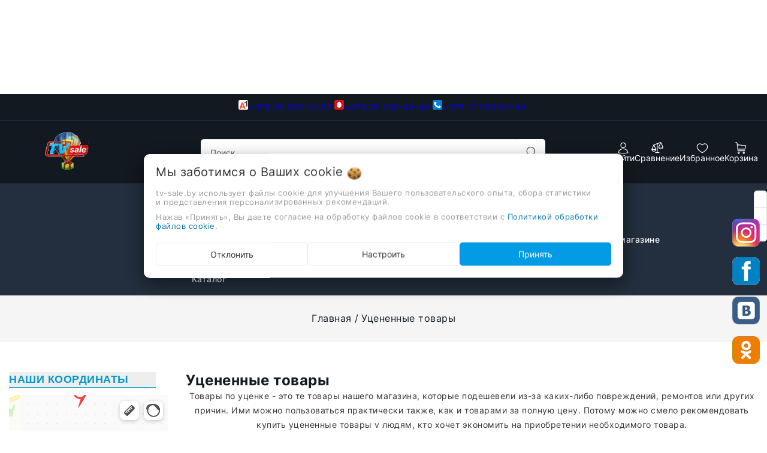

--- FILE ---
content_type: text/html; charset=UTF-8
request_url: https://tv-sale.by/Ucenennye_tovary/
body_size: 62122
content:


<!DOCTYPE html><html lang="ru"><head><title>Купить в Минске уцененный товар  по приятной цене. Доставка по Минску курьером и почтой по всей Беларуси.</title><meta http-equiv="Content-Type" content="text/html; charset=utf-8"><meta http-equiv="X-UA-Compatible" content="IE=edge"><meta name="viewport" content="width=device-width, initial-scale=1"><meta name="generator" content="beSeller.by"><meta name="platform" content="beSeller.by"><meta name="cms" content="beSeller.by"><meta property="og:site_name" content="Телемагазин в интернете TV-sale.by | TV sale | ТВ сэйл | Магазин на диване | Беларусь | Минск"><meta name="generator" content="beseller.by - SaaS-платформа для создания интернет-магазинов"><meta name="mailru-domain" content="dzb5vkJgCJJe9Rb9"/><meta name="keywords" content="Купить в Минске уцененный товар по приятной цене. Соковарку, наушники, паровую швабру, отпариватель. Доставка по Минску курьером и почтой по всей Беларуси."><meta name="description" content="В нашем интернет магазине вы можете купить учененный товар: соковарка, наушники, тостер, массажер, отпариватель, паровая швабра, набор посуды Люминарк по доступной цене. Доставка."><meta property="og:title" content="Купить в Минске уцененный товар  по приятной цене. Доставка по Минску курьером и почтой по всей Беларуси."><meta property="og:description" content="В нашем интернет магазине вы можете купить учененный товар: соковарка, наушники, тостер, массажер, отпариватель, паровая швабра, набор посуды Люминарк по доступной цене. Доставка."><meta property="og:type" content="product:group"><meta property="og:url" content="https://tv-sale.by/Ucenennye_tovary/"><meta property="og:image" content="/pics/logo.jpg?t=1739792376"><link rel="preload" as="image" href="/pics/bg-3.webp"><link rel="canonical" href="https://tv-sale.by/Ucenennye_tovary/"><link rel="shortcut icon" href="/favicon.ico?t=1493724945" type="image/x-icon"><link rel="stylesheet" href="/manager/template/css?f=less/libs/reset.min.css"><link rel="stylesheet" href="/manager/template/css?f=less/fonts.less"><link rel="stylesheet" href="/manager/template/css?f=less/libs/swiper-slider.min.css"><link rel="stylesheet" type="text/css" href="/manager/template/less?f=styles/less/pages/category.less&t=1739881337"><script defer src="/js/templateJS/lozad.min.js"></script><script defer src="/js/templateJS/helper-functions.js"></script><script defer src="/js/templateJS/productTemplate.js"></script><script defer src="/js/templateJS/lazyLoadScripts.js"></script><script defer src="/js/templateJS/lazyLoadImages.js"></script><script>
                        const IS_CK_ON = false;
                        let ckSettingsHead = null;
                        if (IS_CK_ON) {
                            ckSettingsHead = JSON.parse(localStorage.getItem('ckSettings'));
                            localStorage.removeItem("isRealCk");
                        } else {
                            localStorage.setItem('isRealCk', 'true');
                            window.isRealCk = localStorage.getItem('isRealCk');
                        }
                    </script><!-- Интернет-магазин создан на SaaS-платформе beseller.by --></head><body data-tplId="50"><svg class="svg-sprits" xmlns="http://www.w3.org/2000/svg" hidden><symbol id="icon-search" class="icon icon-search" viewBox="0 0 18 19" fill="none"><path fill-rule="evenodd" clip-rule="evenodd" d="M11.03 11.68A5.784 5.784 0 112.85 3.5a5.784 5.784 0 018.18 8.18zm.26 1.12a6.78 6.78 0 11.72-.7l5.4 5.4a.5.5 0 11-.71.7l-5.41-5.4z" fill="currentColor"></path></symbol><symbol id="icon-lightning" class="icon icon-lightning" width="20" height="20" viewBox="0 0 24 24" fill="none" stroke="currentColor" stroke-width="1.5" stroke-linecap="round" stroke-linejoin="round"><polygon points="13 2 3 14 12 14 11 22 21 10 12 10 13 2"></polygon></symbol><symbol id="icon-close" class="icon icon-close" viewBox="0 0 24 24"  fill="none" stroke="currentColor" stroke-width="2" stroke-linecap="round" stroke-linejoin="round"><line x1="18" y1="6" x2="6" y2="18"></line><line x1="6" y1="6" x2="18" y2="18"></line></symbol><symbol id="icon-account" class="icon icon-account" viewBox="0 0 26 26" fill="none"><path fill-rule="evenodd" clip-rule="evenodd" d="M19 7.0625C19 10.3762 16.3137 13.0625 13 13.0625C9.68629 13.0625 7 10.3762 7 7.0625C7 3.74879 9.68629 1.0625 13 1.0625C16.3137 1.0625 19 3.74879 19 7.0625ZM17.5 7.0625C17.5 9.54778 15.4853 11.5625 13 11.5625C10.5147 11.5625 8.5 9.54778 8.5 7.0625C8.5 4.57722 10.5147 2.5625 13 2.5625C15.4853 2.5625 17.5 4.57722 17.5 7.0625Z"/><path fill-rule="evenodd" clip-rule="evenodd" d="M24 23.0974C24 25.6341 2 25.6342 2 23.0974C2 20.1473 5.16741 14 13.0246 14C20.8817 14 24 20.1473 24 23.0974ZM5.66544 23.0418C4.70679 22.8944 3.99437 22.7236 3.54518 22.5536C3.71161 21.4656 4.35024 19.8754 5.66374 18.4645C7.16488 16.852 9.52815 15.5 13.0246 15.5C16.5202 15.5 18.8694 16.8513 20.3573 18.4607C21.6601 19.8699 22.2917 21.4614 22.4557 22.5532C22.0065 22.7234 21.2938 22.8943 20.3346 23.0418C18.3741 23.3432 15.7064 23.5 13 23.5C10.2936 23.5 7.62592 23.3432 5.66544 23.0418Z"/></symbol><symbol id="icon-compare" class="icon icon-compare" viewBox="0 0 26 26" fill="none"><path fill-rule="evenodd" clip-rule="evenodd" d="M21.1865 0.697981C21.0326 0.346943 20.6336 0.164857 20.2628 0.288447L5.26279 5.28845C5.05257 5.35852 4.89404 5.51266 4.8121 5.70102L0.322744 15.6774C0.276904 15.7734 0.250897 15.8808 0.250023 15.9941L0.25 16C0.25 18.704 2.68599 20.75 5.5 20.75C8.31311 20.75 10.7484 18.7053 10.75 16.0026C10.75 15.9945 10.7499 15.9864 10.7497 15.9782C10.7466 15.8708 10.721 15.769 10.6773 15.6775L6.5245 6.44902L12.25 4.54052V22.25H9C8.58579 22.25 8.25 22.5858 8.25 23C8.25 23.4142 8.58579 23.75 9 23.75H17C17.4142 23.75 17.75 23.4142 17.75 23C17.75 22.5858 17.4142 22.25 17 22.25H13.75V4.04052L19.1139 2.25254L15.3227 10.6774C15.2769 10.7734 15.2509 10.8808 15.25 10.9941L15.25 11C15.25 13.704 17.686 15.75 20.5 15.75C23.3131 15.75 25.7484 13.7053 25.75 11.0026C25.75 10.9945 25.7499 10.9864 25.7497 10.9782C25.7466 10.8708 25.721 10.769 25.6773 10.6775L21.1865 0.697981ZM8.84006 15.25L5.5 7.82764L2.15994 15.25H8.84006ZM1.85274 16.75C2.23741 18.1379 3.66481 19.25 5.5 19.25C7.33519 19.25 8.76259 18.1379 9.14726 16.75H1.85274ZM20.5 2.82764L23.8401 10.25H17.1599L20.5 2.82764ZM20.5 14.25C18.6648 14.25 17.2374 13.1379 16.8527 11.75H24.1473C23.7626 13.1379 22.3352 14.25 20.5 14.25Z"/></symbol><symbol id="icon-favorites" class="icon icon-favorites" viewBox="0 0 26 26" fill="none"><path fill-rule="evenodd" clip-rule="evenodd" d="M13.0047 7.07548C12.6023 7.07675 12.2163 6.91628 11.9334 6.63013C9.6655 4.33647 7.33797 4.16551 5.66049 4.9662C3.9177 5.79807 2.5 7.85367 2.5 10.7538C2.5 12.0107 3.06186 13.3802 4.09159 14.808C5.11277 16.2238 6.50633 17.5744 7.95195 18.7616C9.39044 19.9429 10.8365 20.9266 11.9271 21.6167C12.3466 21.8821 12.7113 22.1028 13 22.273C13.2887 22.1028 13.6534 21.8821 14.0729 21.6167C15.1635 20.9266 16.6096 19.9429 18.0481 18.7616C19.4937 17.5744 20.8872 16.2238 21.9084 14.808C22.9381 13.3802 23.5 12.0107 23.5 10.7538C23.5 7.85113 22.0798 5.77774 20.3355 4.9388C18.6631 4.13446 16.3411 4.30057 14.0733 6.62337C13.7922 6.9113 13.4071 7.0742 13.0047 7.07548ZM12.7154 5.29759C7.46787 0.354897 1 4.09107 1 10.7538C1 17.5375 13 24 13 24C13 24 25 17.5375 25 10.7538C25 4.09085 18.5316 0.28908 13.2841 5.29459C13.189 5.38531 13.0943 5.47893 13 5.57548C12.9056 5.47997 12.8107 5.38735 12.7154 5.29759Z"/></symbol><symbol id="icon-favorites-active" class="icon icon-favorites-active" viewBox="0 0 26 26" fill="none"><path fill-rule="evenodd" clip-rule="evenodd" d="M12.7154 5.29759C7.46787 0.354897 1 4.09107 1 10.7538C1 17.5375 13 24 13 24C13 24 25 17.5375 25 10.7538C25 4.09085 18.5316 0.28908 13.2841 5.29459C13.189 5.38531 13.0943 5.47893 13 5.57548C12.9056 5.47997 12.8107 5.38735 12.7154 5.29759Z" /></symbol><symbol id="icon-cart" class="icon icon-cart" viewBox="0 0 26 26" fill="none"><path fill-rule="evenodd" clip-rule="evenodd" d="M2.31465 1.80513C1.93293 1.75137 1.48819 1.75 1 1.75C0.585786 1.75 0.25 1.41422 0.25 1C0.25 0.58579 0.585786 0.250004 1 0.250004L1.02632 0.250001C1.48403 0.249977 2.02791 0.249948 2.52382 0.319783C3.01308 0.388682 3.60355 0.542806 4.03026 0.969412C4.43861 1.37765 4.60102 1.92799 4.6727 2.28314C4.71134 2.47458 4.73039 2.64494 4.73994 2.76791C4.74476 2.82991 4.74727 2.88121 4.74857 2.91874L4.74907 2.93415L5.04515 5.30457L23.0806 7.25435C23.2982 7.27787 23.4947 7.39527 23.6185 7.57575C23.7423 7.75623 23.7811 7.98178 23.7247 8.19325L21.7247 15.6933C21.6371 16.0216 21.3398 16.25 21 16.25H6.41233L6.66215 18.25H20.5C20.9142 18.25 21.25 18.5858 21.25 19C21.25 19.4142 20.9142 19.75 20.5 19.75H6C5.62173 19.75 5.30267 19.4683 5.25578 19.093L4.85478 15.8826C4.80111 15.7922 4.76578 15.6892 4.75413 15.5785L4.41831 12.3882L3.25578 3.08124C3.25196 3.05064 3.25003 3.01983 3.25 2.98899C3.24899 2.95398 3.24716 2.91903 3.24445 2.88411C3.23839 2.80611 3.2262 2.69809 3.20235 2.5799C3.14904 2.3158 3.06146 2.1219 2.96974 2.03021C2.89645 1.95694 2.71256 1.86116 2.31465 1.80513ZM5.90854 12.2167L6.22497 14.75H20.4238L22.05 8.65168L5.34315 6.84553L5.90854 12.2167Z"/><path fill-rule="evenodd" clip-rule="evenodd" d="M5.25 23.5C5.25 22.2574 6.25736 21.25 7.5 21.25C8.74264 21.25 9.75 22.2574 9.75 23.5C9.75 24.7426 8.74264 25.75 7.5 25.75C6.25736 25.75 5.25 24.7426 5.25 23.5ZM7.5 22.75C7.08579 22.75 6.75 23.0858 6.75 23.5C6.75 23.9142 7.08579 24.25 7.5 24.25C7.91421 24.25 8.25 23.9142 8.25 23.5C8.25 23.0858 7.91421 22.75 7.5 22.75Z" /><path fill-rule="evenodd" clip-rule="evenodd" d="M16.25 23.5C16.25 22.2574 17.2574 21.25 18.5 21.25C19.7426 21.25 20.75 22.2574 20.75 23.5C20.75 24.7426 19.7426 25.75 18.5 25.75C17.2574 25.75 16.25 24.7426 16.25 23.5ZM18.5 22.75C18.0858 22.75 17.75 23.0858 17.75 23.5C17.75 23.9142 18.0858 24.25 18.5 24.25C18.9142 24.25 19.25 23.9142 19.25 23.5C19.25 23.0858 18.9142 22.75 18.5 22.75Z" /></symbol><symbol id="icon-burger" class="icon icon-burger" xmlns="http://www.w3.org/2000/svg" width="24" height="24" viewBox="0 0 24 24" fill="none" stroke="currentColor" stroke-width="1.5" stroke-linecap="round" stroke-linejoin="round"><line x1="3" y1="12" x2="21" y2="12"></line><line x1="3" y1="6" x2="21" y2="6"></line><line x1="3" y1="18" x2="21" y2="18"></line></symbol><symbol id="icon-arrow" class="icon icon-arrow" viewBox="0 0 14 10" fill="none" aria-hidden="true" focusable="false" role="presentation" xmlns="http://www.w3.org/2000/svg"><path fill-rule="evenodd" clip-rule="evenodd" d="M8.537.808a.5.5 0 01.817-.162l4 4a.5.5 0 010 .708l-4 4a.5.5 0 11-.708-.708L11.793 5.5H1a.5.5 0 010-1h10.793L8.646 1.354a.5.5 0 01-.109-.546z" fill="currentColor"></path></symbol><symbol id="icon-caret" class="icon icon-caret" data-name="Layer 1" xmlns="http://www.w3.org/2000/svg" viewBox="0 0 979.95 531.49"><path d="M22.14,246a40.74,40.74,0,0,0-.3,57.6l445.9,450a40.68,40.68,0,0,0,57.6.3c.2-.1.2-.3.4-.5.7-.6,1.6-.8,2.3-1.5L977.94,306a40.77,40.77,0,1,0-57.4-57.9l-423.3,419.5L79.74,246.24a40.83,40.83,0,0,0-57.6-.2Z" transform="translate(-10.07 -234.26)"></path></symbol><symbol id="icon-arrow-left" class="icon icon-arrow-left" xmlns="http://www.w3.org/2000/svg"  viewBox="0 0 24 24"><path d="m4.431 12.822 13 9A1 1 0 0 0 19 21V3a1 1 0 0 0-1.569-.823l-13 9a1.003 1.003 0 0 0 0 1.645z"/></symbol><symbol id="icon-star" class="icon icon-star" xmlns="http://www.w3.org/2000/svg" xmlns:xlink="http://www.w3.org/1999/xlink"  viewBox="0 0 473.486 473.486" xml:space="preserve"><polygon points="473.486,182.079 310.615,157.952 235.904,11.23 162.628,158.675 0,184.389 117.584,299.641 91.786,462.257   237.732,386.042 384.416,460.829 357.032,298.473 "/></symbol><symbol id="icon-watch" class="icon icon-watch" viewBox="0 0 26 26" fill="none"><path d="M13 0.75C13.4142 0.75 13.75 1.08579 13.75 1.5V4.5C13.75 4.91421 13.4142 5.25 13 5.25C12.5858 5.25 12.25 4.91421 12.25 4.5V1.5C12.25 1.08579 12.5858 0.75 13 0.75Z" /><path d="M3.11424 3.35699C3.46943 3.14388 3.93012 3.25906 4.14323 3.61424L5.64323 6.11424C5.85634 6.46943 5.74117 6.93012 5.38599 7.14323C5.0308 7.35634 4.5701 7.24117 4.35699 6.88599L2.85699 4.38599C2.64388 4.0308 2.75906 3.5701 3.11424 3.35699Z" /><path fill-rule="evenodd" clip-rule="evenodd" d="M13 19C18.9194 18.9811 25 13.1773 25 13.1773C25 13.1773 21.5982 6 13.0268 6C4.45536 6 1 13.1773 1 13.1773C1 13.1773 6.92152 19.0193 13 19ZM23.0051 12.9255L23.0737 12.8689C22.6699 12.2721 22.0535 11.4782 21.204 10.685C19.9199 9.48612 18.11 8.29212 15.6694 7.77146C17.07 8.65748 18 10.2201 18 12C18 14.7614 15.7614 17 13 17C10.2386 17 8 14.7614 8 12C8 10.2313 8.91832 8.67717 10.3042 7.78828C7.89707 8.31776 6.10067 9.50022 4.81895 10.6886C3.95637 11.4883 3.33057 12.289 2.92194 12.8879L2.98634 12.9423C3.60141 13.4602 4.48184 14.1507 5.53883 14.8387C7.69699 16.2434 10.3955 17.5082 12.9952 17.5C15.5186 17.492 18.2199 16.2272 20.4085 14.8199C21.4784 14.1319 22.3759 13.4425 23.0051 12.9255ZM16.5 12C16.5 13.933 14.933 15.5 13 15.5C11.067 15.5 9.5 13.933 9.5 12C9.5 10.067 11.067 8.5 13 8.5C14.933 8.5 16.5 10.067 16.5 12Z" /><path d="M4.14323 20.8858C3.93012 21.2409 3.46943 21.3561 3.11424 21.143C2.75906 20.9299 2.64388 20.4692 2.85699 20.114L4.35699 17.614C4.5701 17.2588 5.0308 17.1437 5.38599 17.3568C5.74117 17.5699 5.85634 18.0306 5.64323 18.3858L4.14323 20.8858Z" /><path d="M23.3858 3.35699C23.0306 3.14388 22.5699 3.25906 22.3568 3.61424L20.8568 6.11424C20.6437 6.46943 20.7588 6.93012 21.114 7.14323C21.4692 7.35634 21.9299 7.24117 22.143 6.88599L23.643 4.38599C23.8561 4.0308 23.7409 3.5701 23.3858 3.35699Z" /><path d="M22.3568 20.8858C22.5699 21.2409 23.0306 21.3561 23.3858 21.143C23.7409 20.9299 23.8561 20.4692 23.643 20.114L22.143 17.614C21.9299 17.2588 21.4692 17.1437 21.114 17.3568C20.7588 17.5699 20.6437 18.0306 20.8568 18.3858L22.3568 20.8858Z" /><path d="M13.75 24C13.75 24.4142 13.4142 24.75 13 24.75C12.5858 24.75 12.25 24.4142 12.25 24V21C12.25 20.5858 12.5858 20.25 13 20.25C13.4142 20.25 13.75 20.5858 13.75 21V24Z" /></symbol><symbol id="icon-check" class="icon icon-check" viewBox="0 0 26 26" fill="none"><path fill-rule="evenodd" clip-rule="evenodd" d="M21.1865 0.698006C21.0326 0.346952 20.6336 0.164854 20.2628 0.288447L5.26279 5.28845C5.05257 5.35852 4.89404 5.51266 4.8121 5.70102L0.322744 15.6774C0.276904 15.7734 0.250897 15.8808 0.250023 15.9941L0.25 16C0.25 18.704 2.68599 20.75 5.5 20.75C8.31321 20.75 10.7486 18.7051 10.75 16.0023C10.75 15.9943 10.7499 15.9863 10.7497 15.9782C10.7466 15.8708 10.721 15.769 10.6773 15.6775L6.5245 6.44902L12.25 4.54051V22.25H9C8.58579 22.25 8.25 22.5858 8.25 23C8.25 23.4142 8.58579 23.75 9 23.75H13H17C17.4142 23.75 17.75 23.4142 17.75 23C17.75 22.5858 17.4142 22.25 17 22.25H13.75V4.04052L19.1139 2.25254L15.3227 10.6774C15.2769 10.7734 15.2509 10.8808 15.25 10.9941L15.25 11C15.25 13.704 17.686 15.75 20.5 15.75C23.3132 15.75 25.7486 13.7051 25.75 11.0023C25.75 10.9943 25.7499 10.9863 25.7497 10.9782C25.7466 10.8708 25.721 10.769 25.6773 10.6775L21.1865 0.698006ZM8.84006 15.25L5.5 7.82764L2.15994 15.25H8.84006ZM20.5 2.82764L23.8401 10.25H17.1599L20.5 2.82764Z" /></symbol><symbol id="icon-play" class="icon icon-play" xmlns="http://www.w3.org/2000/svg" viewBox="0 0 24 24"><g id="Play"><path d="M16.53,11.152l-8-5A1,1,0,0,0,7,7V17a1,1,0,0,0,1.53.848l8-5a1,1,0,0,0,0-1.7Z"/></g></symbol><symbol id="icon-remove" class="icon icon-remove" xmlns="http://www.w3.org/2000/svg" viewBox="0 0 16 16" ><path d="M14 3h-3.53a3.07 3.07 0 00-.6-1.65C9.44.82 8.8.5 8 .5s-1.44.32-1.87.85A3.06 3.06 0 005.53 3H2a.5.5 0 000 1h1.25v10c0 .28.22.5.5.5h8.5a.5.5 0 00.5-.5V4H14a.5.5 0 000-1zM6.91 1.98c.23-.29.58-.48 1.09-.48s.85.19 1.09.48c.2.24.3.6.36 1.02h-2.9c.05-.42.17-.78.36-1.02zm4.84 11.52h-7.5V4h7.5v9.5z" fill="currentColor"></path><path d="M6.55 5.25a.5.5 0 00-.5.5v6a.5.5 0 001 0v-6a.5.5 0 00-.5-.5zM9.45 5.25a.5.5 0 00-.5.5v6a.5.5 0 001 0v-6a.5.5 0 00-.5-.5z" fill="currentColor"></path></symbol><symbol id="icon-logout" class="icon icon-logout" viewBox="0 0 20 20" fill="none"><g clip-path="url(#clip0_1017_157)"><path fill-rule="evenodd" clip-rule="evenodd" d="M10.6253 2.25C11.231 1.21904 12.4842 0.638285 13.7445 0.992771L17.7446 2.11777C18.9306 2.45134 19.75 3.53303 19.75 4.76506V15.2349C19.75 16.4669 18.9306 17.5486 17.7446 17.8822L13.7446 19.0072C12.4842 19.3616 11.231 18.7809 10.6253 17.75H8C6.48122 17.75 5.25 16.5188 5.25 15V14C5.25 13.5858 5.58579 13.25 6 13.25C6.41421 13.25 6.75 13.5858 6.75 14V15C6.75 15.6904 7.30964 16.25 8 16.25H10.25V3.75H8C7.30964 3.75 6.75 4.30964 6.75 5V6C6.75 6.41421 6.41421 6.75 6 6.75C5.58579 6.75 5.25 6.41421 5.25 6V5C5.25 3.48122 6.48122 2.25 8 2.25H10.6253ZM13.3384 2.43675C12.541 2.21248 11.75 2.81174 11.75 3.64006V16.3599C11.75 17.1882 12.541 17.7874 13.3384 17.5632L17.3384 16.4382C17.8775 16.2866 18.25 15.7949 18.25 15.2349V4.76506C18.25 4.20505 17.8775 3.71337 17.3384 3.56175L13.3384 2.43675Z"/><path d="M4.03033 8.03033C4.32322 7.73744 4.32322 7.26256 4.03033 6.96967C3.73744 6.67678 3.26256 6.67678 2.96967 6.96967L0.46967 9.46967C0.323223 9.61612 0.25 9.80806 0.25 10C0.25 10.1017 0.270239 10.1987 0.306909 10.2871C0.343509 10.3755 0.397763 10.4584 0.46967 10.5303L2.96967 13.0303C3.26256 13.3232 3.73744 13.3232 4.03033 13.0303C4.32322 12.7374 4.32322 12.2626 4.03033 11.9697L2.81066 10.75H6.5C6.91421 10.75 7.25 10.4142 7.25 10C7.25 9.58579 6.91421 9.25 6.5 9.25H2.81066L4.03033 8.03033Z"/></g><defs><clipPath id="clip0_1017_157"><rect width="20" height="20" fill="white"/></clipPath></defs></symbol><symbol id="icon-list" class="icon icon-list" viewBox="0 0 20 20" fill="none"><path d="M2 3.5C1.17157 3.5 0.5 4.17157 0.5 5C0.5 5.82843 1.17157 6.5 2 6.5H2.01C2.83843 6.5 3.51 5.82843 3.51 5C3.51 4.17157 2.83843 3.5 2.01 3.5H2Z"/><path d="M2 8.5C1.17157 8.5 0.5 9.17157 0.5 10C0.5 10.8284 1.17157 11.5 2 11.5H2.01C2.83843 11.5 3.51 10.8284 3.51 10C3.51 9.17157 2.83843 8.5 2.01 8.5H2Z"/><path d="M2 13.5C1.17157 13.5 0.5 14.1716 0.5 15C0.5 15.8284 1.17157 16.5 2 16.5H2.01C2.83843 16.5 3.51 15.8284 3.51 15C3.51 14.1716 2.83843 13.5 2.01 13.5H2Z"/><path d="M6 4.25C5.58579 4.25 5.25 4.58579 5.25 5C5.25 5.41421 5.58579 5.75 6 5.75H19C19.4142 5.75 19.75 5.41421 19.75 5C19.75 4.58579 19.4142 4.25 19 4.25H6Z"/><path d="M6 9.25C5.58579 9.25 5.25 9.58579 5.25 10C5.25 10.4142 5.58579 10.75 6 10.75H19C19.4142 10.75 19.75 10.4142 19.75 10C19.75 9.58579 19.4142 9.25 19 9.25H6Z"/><path d="M6 14.25C5.58579 14.25 5.25 14.5858 5.25 15C5.25 15.4142 5.58579 15.75 6 15.75H19C19.4142 15.75 19.75 15.4142 19.75 15C19.75 14.5858 19.4142 14.25 19 14.25H6Z"/></symbol><symbol id="icon-home" class="icon icon-home" viewBox="0 0 20 20" fill="none"><path fill-rule="evenodd" clip-rule="evenodd" d="M13.2822 2.79204C13.2443 2.82984 13.2407 2.86153 13.2407 2.86484V4.18633C13.2407 4.48208 13.0669 4.75022 12.7969 4.87097C12.5269 4.99172 12.2112 4.94253 11.9908 4.74538L10.1438 3.09368C10.1124 3.06771 10.0582 3.04482 9.99093 3.04482C9.92114 3.04482 9.8826 3.06881 9.8711 3.07945L9.8656 3.08454L2.53544 9.73085H3.48832C3.90253 9.73085 4.23832 10.0666 4.23832 10.4809V17.1352C4.23832 17.1385 4.24195 17.1702 4.27982 17.208C4.31767 17.2457 4.3501 17.25 4.35489 17.25H7.2399V13.3391C7.2399 12.4668 7.98613 11.7242 8.85648 11.7242H11.1435C12.0138 11.7242 12.7601 12.4668 12.7601 13.3391V17.25H15.6451C15.6451 17.25 15.6684 17.249 15.6982 17.2182C15.7288 17.1864 15.7378 17.1526 15.7378 17.1352V10.4809C15.7378 10.0666 16.0735 9.73085 16.4878 9.73085H17.4694L15.5009 7.93538C15.3451 7.7933 15.2564 7.59221 15.2563 7.38138L15.2556 2.86497C15.2556 2.84751 15.2466 2.81363 15.216 2.78184C15.1862 2.75097 15.1629 2.75 15.1629 2.75H13.3573C13.3525 2.75 13.3201 2.75427 13.2822 2.79204ZM11.7754 2.5405C11.932 1.81618 12.5973 1.25 13.3573 1.25H15.1629C16.0599 1.25 16.7555 2.01971 16.7556 2.86472L16.7563 7.05016L19.308 9.37756C19.4337 9.49385 19.5636 9.64302 19.6501 9.82682C19.7383 10.0141 19.8048 10.2959 19.6863 10.5966C19.5679 10.8968 19.3277 11.0571 19.1367 11.134C18.949 11.2097 18.7529 11.2309 18.5822 11.2309H17.2378V17.1352C17.2378 17.9802 16.5422 18.75 15.6451 18.75H12.0101C11.5958 18.75 11.2601 18.4142 11.2601 18V13.3391C11.2601 13.3358 11.2564 13.3041 11.2185 13.2663C11.1807 13.2285 11.1483 13.2242 11.1435 13.2242H8.85648C8.85168 13.2242 8.81925 13.2285 8.78141 13.2663C8.74353 13.3041 8.7399 13.3358 8.7399 13.3391V18C8.7399 18.4142 8.40411 18.75 7.9899 18.75H4.35489C3.48454 18.75 2.73832 18.0074 2.73832 17.1352V11.2309H1.41777C1.24701 11.2309 1.05099 11.2097 0.863213 11.134C0.672261 11.0571 0.432032 10.8968 0.313699 10.5966C0.195162 10.2959 0.261693 10.0141 0.349844 9.82682C0.436333 9.64302 0.566299 9.49387 0.692013 9.37757L0.697513 9.37248L8.85567 1.97541C9.48983 1.39195 10.4968 1.41514 11.1283 1.96189L11.1374 1.96978L11.7754 2.5405Z"/></symbol><symbol id="icon-history" class="icon icon-history" viewBox="0 0 20 20" fill="none"><path d="M9.3075 17.0497C10.9861 17.4527 12.7533 17.2435 14.2914 16.4598C15.8295 15.6761 17.0375 14.3693 17.6981 12.7745C18.3587 11.1796 18.4286 9.40141 17.8951 7.75965C17.3617 6.11789 16.26 4.72034 14.7881 3.81838C13.3162 2.91642 11.5708 2.56924 9.86583 2.83928C8.16084 3.10932 6.60815 3.97887 5.48704 5.29152C4.72424 6.18464 4.1953 7.24301 3.93511 8.37204L4.78221 7.84867C5.13459 7.63095 5.59675 7.74012 5.81446 8.0925C6.03218 8.44488 5.92301 8.90704 5.57063 9.12475L3.16442 10.6114C2.81204 10.8291 2.34988 10.72 2.13217 10.3676L0.645508 7.96137C0.427792 7.60899 0.53696 7.14683 0.889342 6.92911C1.24172 6.7114 1.70388 6.82057 1.92159 7.17295L2.46826 8.05774C2.78041 6.68668 3.42074 5.40119 4.34643 4.31735C5.69949 2.73312 7.57343 1.68366 9.63118 1.35775C11.6889 1.03183 13.7955 1.45084 15.5718 2.53942C17.3482 3.62799 18.6779 5.31469 19.3217 7.29612C19.9655 9.27755 19.8812 11.4237 19.0839 13.3485C18.2866 15.2733 16.8287 16.8505 14.9724 17.7963C13.1161 18.7422 10.9832 18.9946 8.95733 18.5083C6.93149 18.0219 5.14567 16.8286 3.92108 15.1431L5.13461 14.2615C6.14927 15.658 7.62895 16.6467 9.3075 17.0497Z"/><path d="M11 3.75003C11.4142 3.75003 11.75 4.08582 11.75 4.50003V9.68937L14.5303 12.4697C14.8232 12.7626 14.8232 13.2375 14.5303 13.5304C14.2374 13.8233 13.7625 13.8233 13.4697 13.5304L10.25 10.3107V4.50003C10.25 4.08582 10.5858 3.75003 11 3.75003Z"/></symbol><symbol id="icon-edit" class="icon icon-edit" xmlns="http://www.w3.org/2000/svg" viewBox="0 0 24 24"><path fill-rule="evenodd" clip-rule="evenodd" d="M17.204 10.796L19 9C19.5453 8.45475 19.8179 8.18213 19.9636 7.88803C20.2409 7.32848 20.2409 6.67153 19.9636 6.11197C19.8179 5.81788 19.5453 5.54525 19 5C18.4548 4.45475 18.1821 4.18213 17.888 4.03639C17.3285 3.75911 16.6715 3.75911 16.112 4.03639C15.8179 4.18213 15.5453 4.45475 15 5L13.1814 6.81866C14.1452 8.46926 15.5314 9.84482 17.204 10.796ZM11.7269 8.27312L4.8564 15.1436C4.43134 15.5687 4.21881 15.7812 4.07907 16.0423C3.93934 16.3034 3.88039 16.5981 3.7625 17.1876L3.1471 20.2646C3.08058 20.5972 3.04732 20.7635 3.14193 20.8581C3.23654 20.9527 3.40284 20.9194 3.73545 20.8529L6.81243 20.2375C7.40189 20.1196 7.69661 20.0607 7.95771 19.9209C8.21881 19.7812 8.43134 19.5687 8.8564 19.1436L15.7458 12.2542C14.1241 11.2386 12.7524 9.87628 11.7269 8.27312Z"/></symbol><symbol id="icon-col-4" class="icon icon-col-4" xmlns="http://www.w3.org/2000/svg" viewBox="0 0 13.5 12.5"><defs></defs><g ><g ><g id="shop_page" data-name="shop page"><g id="_4_col" data-name="4_col"><path id="Rectangle" d="M.75 0a.76.76 0 01.75.75v11a.76.76 0 01-.75.75.76.76 0 01-.75-.75v-11A.76.76 0 01.75 0z"></path><path id="Rectangle-2" d="M4.75 0a.76.76 0 01.75.75v11a.76.76 0 01-.75.75.76.76 0 01-.75-.75v-11A.76.76 0 014.75 0z" data-name="Rectangle"></path><path id="Rectangle-3" d="M8.75 0a.76.76 0 01.75.75v11a.76.76 0 01-.75.75.76.76 0 01-.75-.75v-11A.76.76 0 018.75 0z" data-name="Rectangle"></path><path id="Rectangle-4" d="M12.75 0a.76.76 0 01.75.75v11a.76.76 0 01-.75.75.76.76 0 01-.75-.75v-11a.76.76 0 01.75-.75z" data-name="Rectangle"></path></g></g></g></g></symbol><symbol id="icon-col-3" class="icon icon-col-3" xmlns="http://www.w3.org/2000/svg" viewBox="0 0 9.5 12.5"><defs></defs><g ><g ><g id="shop_page" data-name="shop page"><g id="Group-16"><path id="Rectangle" d="M.75 0a.76.76 0 01.75.75v11a.76.76 0 01-.75.75.76.76 0 01-.75-.75v-11A.76.76 0 01.75 0z"></path><path id="Rectangle-2" d="M4.75 0a.76.76 0 01.75.75v11a.76.76 0 01-.75.75.76.76 0 01-.75-.75v-11A.76.76 0 014.75 0z" data-name="Rectangle"></path><path id="Rectangle-3" d="M8.75 0a.76.76 0 01.75.75v11a.76.76 0 01-.75.75.76.76 0 01-.75-.75v-11A.76.76 0 018.75 0z" data-name="Rectangle"></path></g></g></g></g></symbol><symbol id="icon-col-2" class="icon icon-col-2" xmlns="http://www.w3.org/2000/svg" viewBox="0 0 5.5 12.5"><defs></defs><g ><g ><g id="shop_page" data-name="shop page"><g id="Group-10"><path id="Rectangle" d="M.75 0a.76.76 0 01.75.75v11a.76.76 0 01-.75.75.76.76 0 01-.75-.75v-11A.76.76 0 01.75 0z"></path><path id="Rectangle-2" d="M4.75 0a.76.76 0 01.75.75v11a.76.76 0 01-.75.75.76.76 0 01-.75-.75v-11A.76.76 0 014.75 0z" data-name="Rectangle"></path></g></g></g></g></symbol><symbol id="icon-like" class="icon icon-like" xmlns="http://www.w3.org/2000/svg" viewBox="-2.5 0 32 32" version="1.1"><path d="M27.275 15.638c0-1.288-1.020-2.282-2.374-2.282h-8.536c0.545-1.265 1.524-3.919 1.524-6.659 0-3.128-1.569-3.784-2.886-3.784-0.816 0-1.996 0.619-1.996 1.737 0 0.472-0.075 4.671-2.639 6.822-2.732 2.292-3.509 2.891-5.005 2.891-1.746 0-4.847 0.038-4.847 0.038l-0.517 0.007v12.206h5.712c0.371 0 1.483 0.496 2.466 0.932 1.622 0.722 3.459 1.541 4.696 1.541l8.25-0.003c1.343 0 2.436-1.056 2.436-2.354 0-0.529-0.189-1.012-0.494-1.405 0.984-0.282 1.711-1.18 1.711-2.254 0-0.539-0.19-1.031-0.496-1.429 0.968-0.309 1.677-1.207 1.677-2.277 0-0.538-0.184-1.031-0.485-1.431 1.031-0.258 1.801-1.185 1.801-2.295zM24.901 16.962h-1.822v1.049h0.477c0.746 0 1.353 0.607 1.353 1.353s-0.608 1.353-1.353 1.353h-1.526v1.049h0.394c0.719 0 1.304 0.585 1.304 1.305s-0.585 1.305-1.304 1.305h-1.443v1.049h0.143c0.764 0 1.387 0.586 1.387 1.305 0 0.72-0.623 1.305-1.387 1.305h-1.34v0.003h-6.91c-1.014 0-2.819-0.804-4.27-1.45-1.425-0.634-2.326-1.023-2.892-1.023h-4.663v-10.121c0.955-0.011 3.013-0.032 4.315-0.032 1.94 0 2.959-0.854 5.679-3.136 2.868-2.406 3.014-6.774 3.014-7.626 0-0.428 0.657-0.688 0.947-0.688 0.549 0 1.837 0 1.837 2.735 0 3.456-1.745 6.91-1.762 6.945l-0.39 0.763h6.426c0.018 0.013 0.030 0 0.030 0h3.757c0.767 0 1.325 0.532 1.325 1.233-0 0.73-0.594 1.324-1.325 1.324z"></path></symbol><symbol id="icon-plus" class="icon icon-plus" viewBox="0 0 19 19" xmlns="http://www.w3.org/2000/svg"><path fill-rule="evenodd" clip-rule="evenodd" d="M4.66724 7.93978C4.66655 7.66364 4.88984 7.43922 5.16598 7.43853L10.6996 7.42464C10.9758 7.42395 11.2002 7.64724 11.2009 7.92339C11.2016 8.19953 10.9783 8.42395 10.7021 8.42464L5.16849 8.43852C4.89235 8.43922 4.66793 8.21592 4.66724 7.93978Z"></path><path fill-rule="evenodd" clip-rule="evenodd" d="M7.92576 4.66463C8.2019 4.66394 8.42632 4.88723 8.42702 5.16337L8.4409 10.697C8.44159 10.9732 8.2183 11.1976 7.94215 11.1983C7.66601 11.199 7.44159 10.9757 7.4409 10.6995L7.42702 5.16588C7.42633 4.88974 7.64962 4.66532 7.92576 4.66463Z" ></path><path fill-rule="evenodd" clip-rule="evenodd" d="M12.8324 3.03011C10.1255 0.323296 5.73693 0.323296 3.03011 3.03011C0.323296 5.73693 0.323296 10.1256 3.03011 12.8324C5.73693 15.5392 10.1255 15.5392 12.8324 12.8324C15.5392 10.1256 15.5392 5.73693 12.8324 3.03011ZM2.32301 2.32301C5.42035 -0.774336 10.4421 -0.774336 13.5395 2.32301C16.6101 5.39361 16.6366 10.3556 13.619 13.4588L18.2473 18.0871C18.4426 18.2824 18.4426 18.599 18.2473 18.7943C18.0521 18.9895 17.7355 18.9895 17.5402 18.7943L12.8778 14.1318C9.76383 16.6223 5.20839 16.4249 2.32301 13.5395C-0.774335 10.4421 -0.774335 5.42035 2.32301 2.32301Z"></path></symbol><symbol id="icon-checked" class="icon icon-checked" xmlns="http://www.w3.org/2000/svg" viewBox="0 0 26 26"><path d="m.3,14c-0.2-0.2-0.3-0.5-0.3-0.7s0.1-0.5 0.3-0.7l1.4-1.4c0.4-0.4 1-0.4 1.4,0l.1,.1 5.5,5.9c0.2,0.2 0.5,0.2 0.7,0l13.4-13.9h0.1v-8.88178e-16c0.4-0.4 1-0.4 1.4,0l1.4,1.4c0.4,0.4 0.4,1 0,1.4l0,0-16,16.6c-0.2,0.2-0.4,0.3-0.7,0.3-0.3,0-0.5-0.1-0.7-0.3l-7.8-8.4-.2-.3z"></path></symbol><symbol id="icon-chevron" class="icon icon-chevron" viewBox="0 0 10 6"><path fill-rule="evenodd" clip-rule="evenodd" d="M9.354.646a.5.5 0 00-.708 0L5 4.293 1.354.646a.5.5 0 00-.708.708l4 4a.5.5 0 00.708 0l4-4a.5.5 0 000-.708z" fill="currentColor"></path></symbol><symbol id="icon-calendar" class="icon icon-calendar" viewBox="0 0 25 25"><g><path d="M22.5 3H21V2a1 1 0 0 0-1-1h-1a1 1 0 0 0-1 1v1h-4V2a1 1 0 0 0-1-1h-1a1 1 0 0 0-1 1v1H7V2a1 1 0 0 0-1-1H5a1 1 0 0 0-1 1v1H2.5A1.5 1.5 0 0 0 1 4.5v18A1.5 1.5 0 0 0 2.5 24h20a1.5 1.5 0 0 0 1.5-1.5v-18A1.5 1.5 0 0 0 22.5 3zM19 2h1v3h-1zm-7 0h1v3h-1zM5 2h1v3H5zM2.5 4H4v1a1 1 0 0 0 1 1h1a1 1 0 0 0 1-1V4h4v1a1 1 0 0 0 1 1h1a1 1 0 0 0 1-1V4h4v1a1 1 0 0 0 1 1h1a1 1 0 0 0 1-1V4h1.5a.5.5 0 0 1 .5.5V8H2V4.5a.5.5 0 0 1 .5-.5zm20 19h-20a.5.5 0 0 1-.5-.5V9h21v13.5a.5.5 0 0 1-.5.5z" fill="currentColor"/><path d="M16.75 12.07a.49.49 0 0 0-.68.18l-3.68 6.43-3.54-3.53a.49.49 0 0 0-.7.7l4 4a.47.47 0 0 0 .35.15h.07a.5.5 0 0 0 .36-.25l4-7a.49.49 0 0 0-.18-.68z" fill="currentColor"/></g></symbol><symbol id="icon-category" class="icon icon-category" width="20" height="20" viewBox="0 0 24 24"><path d="M22 8.52V3.98C22 2.57 21.36 2 19.77 2H15.73C14.14 2 13.5 2.57 13.5 3.98V8.51C13.5 9.93 14.14 10.49 15.73 10.49H19.77C21.36 10.5 22 9.93 22 8.52ZM22 19.77V15.73C22 14.14 21.36 13.5 19.77 13.5H15.73C14.14 13.5 13.5 14.14 13.5 15.73V19.77C13.5 21.36 14.14 22 15.73 22H19.77C21.36 22 22 21.36 22 19.77ZM10.5 8.52V3.98C10.5 2.57 9.86 2 8.27 2H4.23C2.64 2 2 2.57 2 3.98V8.51C2 9.93 2.64 10.49 4.23 10.49H8.27C9.86 10.5 10.5 9.93 10.5 8.52ZM10.5 19.77V15.73C10.5 14.14 9.86 13.5 8.27 13.5H4.23C2.64 13.5 2 14.14 2 15.73V19.77C2 21.36 2.64 22 4.23 22H8.27C9.86 22 10.5 21.36 10.5 19.77Z" stroke-width="2" stroke-linecap="round" stroke-linejoin="round" fill="none"></path></symbol></svg><script>
    window.TWIG_TRANSLATION = {"In the near future we will contact you to clarify the terms of delivery":"В ближайшее время мы свяжемся с Вами.","Thank you! Your order":"Спасибо! Ваш заказ","accepted":"принят","Field cannot be empty":"Поле не может быть пустым","Invalid email":"Неверный email","The field cannot contain characters other than letters":"Поле не может содержать символы кроме букв","This field is required":"Поле обязательно для выбора","The number of characters must be at least":"Количество символов должно быть не менее","Your cart is empty":"Ваша корзина пуста","Cart":"Корзина","Continue shopping":"global.Continue shopping","Go to cart":"Перейти в корзину","Total":"Итого","The total amount of the order":"Общая сумма заказа","Favorites":"Избранное","Favorites list is empty":"Список избранного пуст","filter":"Фильтр","Sort":"Сортировать","Order":"Заказать","Total reviews":"Всего отзывов","Apply":"Применить","There are no products to compare. You can add them from the sections page":"Нет товаров для сравнения. Добавляйте их со станиц товаров или разделов.","No sorting":"Без сортировки","Ascending price":"По возрастанию цены","Descending price":"По убыванию цены","By name from A to Z":"По названию от А до Я","By name from Z to A":"По названию от Я до А","Key phrase":"Ключевая фраза","Price":"Цена (:currency)","To":"До","Products":"Товары","With discount":"Со скидкой","Pick up":"Подобрать","Clear":"Очистить","priceSuffix":null,"New":"Новинка","Under the order":"Под заказ","day":"день|дня|дней","Add to cart":"В корзину","from":"от","From":"От","photo":"фото","no photo":"нет фото","More on sale":"В продаже ещё","More":"Ещё","option":"вариант|варианта|вариантов","Viewed":"Вы смотрели","Add to favourites":"Добавить в&nbsp;избранное","Remove from favorites":"Удалить из&nbsp;избранного","Add to comparison":"Добавить в&nbsp;сравнение","Remove from comparison":"Удалить из&nbsp;сравнения","Information":"Информация","Count":"Количество","Available":"Доступность","In stock":"В наличии","Not available":"Нет в наличии","Specify the price":"Цену уточняйте","View Full Product Details":"Посмотреть полную информацию о товаре","Show more":"Показать еще","Hide":"Скрыть","In section":"В разделе","All sections":"Все разделы","No products found for":"Не найдено ни одного товара по запросу ","Recommended":"Рекомендуем","check for grammatical errors. Correct them if necessary":"проверить, есть ли грамматические ошибки. При необходимости исправить их","use synonyms":"использовать слова-синонимы","change search options":"изменить параметры поиска","Tags":"Теги","Thank you for your feedback":"Благодарим Вас за Ваше мнение!","Promo code is empty":"Промокод пуст","Personal Area":"Личный кабинет","Your email":"Ваш email","Password":"Пароль","Forgot your password":"Забыли пароль?","To come in":"Войти","Sign up":"Зарегистрироваться","Recovery title":"Восстановление пароля","Restore":"Воcстановить","Cancel":"Отмена","Registration":"Регистрация","Enter the number from the image":"Введите число с картинки","I agree with the conditions":"Я согласен с условиями","User agreement":"Пользовательского соглашения","An error has occurred! Try again.":"Произошла ошибка! Повторите попытку.","You have entered your personal account.":"Вы вошли в личный кабинет.","You have successfully registered. Log in to your personal account.":"Вы успешно зарегистрированы. Ввойдите в личный кабинет.","Personal data":"Личные данные","Here you can specify \/ change personal data for the most comfortable interaction with the store.":"Здесь Вы можете указать\/изменить личные данные для максимально комфортного взаимодействия с магазином.","Contact Email":"Контактный e-mail","Phone":"Телефон","Surname":"Фамилия","Name":"Имя","Middle name":"Отчество","Edit":"Изменить","Personal information has been successfully updated.":"Личные данные успешно обновлены.","My addresses":"Мои адреса","To add a new address, fill in the form below. All fields marked with an asterisk (*) are required.":"Для добавления нового адреса заполните поля формы ниже. Все поля, отмеченные звездочкой (*) обязательны для заполнения.","Add":"Добавить","Postcode":"Почтовый индекс","Locality":"Населенный пункт","Street":"Улица","House":"Дом","Housing":"Корпус","Flat":"Квартира","Floor":"Этаж","Save":"Сохранить","Back":"Назад","History of orders":"История заказов","Sign Out":"Выход","rating":"рейтинг","Click the button to watch the video":"Нажмите кнопку для просмотра видео","Selection filter":"Фильтр подбора","Any value":"Любое значение","PriceSections":"Цена","We care about your":"Мы заботимся о Ваших","uses cookies to improve your user experience":"использует файлы cookie для улучшения Вашего пользовательского опыта, сбора статистики и представления персонализированных рекомендаций","By clicking Accept":"Нажав «Принять», Вы даете согласие на обработку файлов cookie в соответствии с","Cookie Policy":"Политикой обработки файлов cookie","Reject":"Отклонить","Tune":"Настроить","Accept":"Принять","Setting up files":"Настройка файлов","System files":"Системные файлы","Advertising files":"Рекламные файлы","Analytical files":"Аналитические файлы","Necessary for the operation of the site":"Необходимы для работы сайта и не могут быть отключены. Вы можете настроить браузер, чтобы он блокировал эти файлы cookie или уведомлял Вас об их использовании, но в таком случае возможно, что некоторые разделы сайта не будут работать","Can be used for marketing":"Могут использоваться для целей маркетинга и улучшения качества рекламы: предоставление более актуального и подходящего контента и персонализированного рекламного материала","May be used to collect data":"Могут использоваться для сбора данных о Ваших интересах, посещаемых страницах и источниках трафика, чтобы оценивать и улучшать работу нашего сайта."}
</script><div class="hidden-data" hidden><img hidden src="/pics/icon/icon-file-image.svg" alt=""></div><script>
    window.TWIG_DATA_JS = new Map()
    window.TWIG_PRODUCTS_DATA_JS = new Map()

    window.TWIG_DATA_JS.set('csrfToken', `<input type="hidden" name="_token" value="Co0JYB0SZZG6n8oM6awBLb1yR0V6UeXcpSMAPRY8" autocomplete="off">`.match(/[a-zA-Z0-9]{40}/gm)[0])
    window.TWIG_DATA_JS.set('dataFlags', {"isReviews":"1","isCraftsman":false,"showReviewsOnItemPage":"1","shopMode":0,"modules":{"BuyOneClick":{"fields":[],"paymentId":null,"deliveryId":null,"status":"0","buttonLabel":"Быстрый заказ","buttonColor":"","title":null,"settings":{"button_color":"","buy_button_label":"Быстрый заказ","delivery_id":null,"module_status":"0","payment_id":null,"title":"Заказать в 1 клик"},"moduleId":1138},"SectionFilter":{"status":1,"moduleId":1132}},"compare":null,"isPremoderation":1})
    window.TWIG_DATA_JS.set('isShopWindowView', false)

            window.TWIG_DATA_JS.set('cookiesScript', 'ck.js')
    
    
    
    
    </script><div class="page-wrapper"><header class="header" id="header"><div class="header__top"><div class="container header__top-container"><div class="banner-top"><a class="banner-top__link" href="tel:+375293105252"><img alt="vel&nbsp;" class="banner-top__image" src="/pics/icon/icon-tel-vel.svg" /><span>+375 29 310-52-52&nbsp;</span></a><a class="banner-top__link" href="tel:+375295054848"><img alt="mtc&nbsp;" class="banner-top__image" src="/pics/icon/icon-tel-mtc.svg" /><span>+375 29 505-48-48&nbsp;</span></a><a class="banner-top__link" href="tel:+375173926260"><img alt="city&nbsp;" class="banner-top__image" src="/pics/icon/icon-tel-city.svg" /><span>+375 17 392-62-60&nbsp;</span></a></div></div></div><div class="header__middle"><div class="container header__middle-container"><button class="button-burger button-default" id="open-mobile-menu-button" type="button" aria-label="burger menu" data-open-dialog="mobile-menu"><svg class="icon icon-burger" aria-hidden="true" focusable="false" role="presentation"><use href="#icon-burger"></use></svg></button><a class="header__logo logo" href="/"><picture class="lazy-load"><source data-src="/pics/logo.jpg?t=1739792376" alt="Телемагазин в интернете TV-sale.by | TV sale | ТВ сэйл | Магазин на диване | Беларусь | Минск" title="Телемагазин в интернете TV-sale.by | TV sale | ТВ сэйл | Магазин на диване | Беларусь | Минск" width="210" height="42" /></picture></a><form class="header__form-search form-search form-search--hide-for-mobile-loading" id="form-search"><div class="form-search__field"><div class="form-search__input-wrapper"><input class="form-search__input" id="form-search-input" type="text"
                   placeholder="поиск" autocomplete="off"
                   data-quick-search="off"></div><button class="form-search__button form-search__button-reset button-default"
                id="form-search-button-reset" type="reset" aria-label="reset"><svg class="icon icon-close" aria-hidden="true" focusable="false" role="presentation"><use href="#icon-close"></use></svg></button><button class="form-search__button form-search__button-search button-default" aria-label="search" type="submit"><svg class="icon icon-search" aria-hidden="true" focusable="false" role="presentation"><use href="#icon-search"></use></svg></button></div><div class="form-search__dropdown form-search-dropdown" id="form-search-dropdown"><div class="form-search-dropdown__content"><div class="form-search-dropdown__loading" id="form-search-loading"><svg xml:space="preserve" style="enable-background:new 0 0 50 50;margin-top: -1px;"
                     viewBox="0 0 24 30" height="20px" width="21px" y="0px" x="0px"
                     xmlns:xlink="http://www.w3.org/1999/xlink" xmlns="http://www.w3.org/2000/svg"
                     id="Layer_1" version="1.1"><rect opacity="0.2" fill="#000" height="8" width="3"
                                                      y="10" x="0"><animate repeatCount="indefinite" dur="0.6s" begin="0s" values="0.2; 1; .2"
                                 attributeType="XML" attributeName="opacity"></animate><animate repeatCount="indefinite" dur="0.6s" begin="0s" values="10; 20; 10"
                                 attributeType="XML" attributeName="height"></animate><animate repeatCount="indefinite" dur="0.6s" begin="0s" values="10; 5; 10"
                                 attributeType="XML" attributeName="y"></animate></rect><rect opacity="0.2" fill="#000" height="8" width="3" y="10" x="8"><animate repeatCount="indefinite" dur="0.6s" begin="0.15s" values="0.2; 1; .2"
                                 attributeType="XML" attributeName="opacity"></animate><animate repeatCount="indefinite" dur="0.6s" begin="0.15s" values="10; 20; 10"
                                 attributeType="XML" attributeName="height"></animate><animate repeatCount="indefinite" dur="0.6s" begin="0.15s" values="10; 5; 10"
                                 attributeType="XML" attributeName="y"></animate></rect><rect opacity="0.2" fill="#000" height="8" width="3" y="10" x="16"><animate repeatCount="indefinite" dur="0.6s" begin="0.3s" values="0.2; 1; .2"
                                 attributeType="XML" attributeName="opacity"></animate><animate repeatCount="indefinite" dur="0.6s" begin="0.3s" values="10; 20; 10"
                                 attributeType="XML" attributeName="height"></animate><animate repeatCount="indefinite" dur="0.6s" begin="0.3s" values="10; 5; 10"
                                 attributeType="XML" attributeName="y"></animate></rect></svg><span class="form-search-dropdown__loading-text">Загрузка...</span></div><div class="form-search-dropdown__result form-search-dropdown-result"
                 id="form-search-dropdown-result"></div></div><button class="form-search-dropdown__button" id="form-search-search-prefix" type="submit" aria-label="search by"><span class="form-search-dropdown__search-value" id="form-search-search-value"
                                  data-search-prefix-text="Поиск по">Поиск по</span><svg class="icon icon-arrow" aria-hidden="true" focusable="false" role="presentation"><use href="#icon-arrow"></use></svg></button></div></form><ul class="header__main-controls main-controls"><li class="main-controls__item"><button class="button-main-controls" data-authorization="false" data-open-dialog="authorization" aria-label="authorization"><svg class="icon icon-account" aria-hidden="true" focusable="false" role="presentation"><use href="#icon-account"></use></svg><span class="button-main-controls__name">Войти</span></button></li><li class="main-controls__item main-controls__item-compare"><button class="button-main-controls" data-go-to-compare aria-label="compare" disabled><svg class="icon icon-compare" aria-hidden="true" focusable="false" role="presentation"><use href="#icon-compare"></use></svg><span class="button-main-controls__counter counter"
                  data-compare-count="">0</span><span class="button-main-controls__name">Сравнение</span></button></li><li class="main-controls__item main-controls__item-favorites"><button class="button-main-controls" disabled data-open-dialog="favorites" aria-label="favorites"><svg class="icon icon-favorites" aria-hidden="true" focusable="false" role="presentation"><use href="#icon-favorites"></use></svg><span class="button-main-controls__counter counter"
                  data-favorites-count="">0</span><span class="button-main-controls__name">Избранное</span></button></li><li class="main-controls__item"><button class="button-main-controls" disabled data-open-dialog="cart" aria-label="open-cart"><svg class="icon icon-cart" aria-hidden="true" focusable="false" role="presentation"><use href="#icon-cart"></use></svg><span class="button-main-controls__counter counter"
                      data-cart-product-count="">0</span><span class="button-main-controls__name">Корзина</span></button></li></ul><ul class="menu-private-office" id="menu-private-office"></ul></div></div><div hidden data-menu-links><a href="/Hity_prodazh/">Хиты продаж&nbsp;</a><a href="/Novinki/">Новинки&nbsp;</a><a href="/podarochnye-nabory/">Подарочные наборы&nbsp;</a><a href="/vesennyaya-rasprodazha/">Весенняя распродажа&nbsp;</a><a href="/Sumki_klatchi_ryukzaki/">Сумки, клатчи, рюкзаки &nbsp;</a><a href="/Sumki_klatchi_ryukzaki/rasprodazha-sumok-koshelkov/">Распродажа сумок, клатчей, рюкзаков&nbsp;</a><a href="/Kompyutery_i_komplektuyuschie/">Компьютеры и комплектующие &nbsp;</a><a href="/Kompyutery_i_komplektuyuschie/Maynery/">Всё для майнинга криптовалют &nbsp;</a><a href="/Novogodnie_elki_i_aksessuary/">Новогодние елки и аксессуары&nbsp;</a><a href="/Novogodnie_elki_i_aksessuary/rasprodazha-novogodnih-lok-i-aksessuarov/">Распродажа новогодних ёлок и аксессуаров&nbsp;</a><a href="/Novogodnie_elki_i_aksessuary/Novogodnie_elki/">Новогодние елки&nbsp;</a><a href="/Novogodnie_elki_i_aksessuary/Novogodnie_sosny/">Новогодние сосны&nbsp;</a><a href="/Novogodnie_elki_i_aksessuary/Novogodnie_ukrasheniya/">Новогодние украшения&nbsp;</a><a href="/Novogodnie_elki_i_aksessuary/Novogodnie_aksessuary/">Новогодние аксессуары&nbsp;</a><a href="/Novogodnie_elki_i_aksessuary/_lki_interernye/">Ёлки интерьерные &nbsp;</a><a href="/Novogodnie_elki_i_aksessuary/_lki_Premium_/">Ёлки "Премиум" &nbsp;</a><a href="/Novogodnie_elki_i_aksessuary/_lki_Klassik_/">Ёлки "Классик" &nbsp;</a><a href="/Magazin_na_divane/">Магазин на диване&nbsp;</a><a href="/vygodnoe-predlozhenie/">Выгодное предложение&nbsp;</a><a href="/parfyumeriya/">Парфюмерия&nbsp;</a><a href="/parfyumeriya/Parfyumeriya_dlya_zhenschin/">Парфюмерия для женщин&nbsp;</a><a href="/parfyumeriya/Parfyumeriya_dlya_muzhchin/">Парфюмерия для мужчин&nbsp;</a><a href="/Vs_dlya_shkoly_/">Всё для школы! &nbsp;</a><a href="/Vs_dlya_shkoly_/rasprodazha-tovarov-dlya-shkoly/">Распродажа товаров для школы&nbsp;</a><a href="/Krasota_i_zdorove/">Красота и здоровье&nbsp;</a><a href="/Krasota_i_zdorove/antibakterialnye-mnogorazovye-maski/">Антибактериальные многоразовые маски&nbsp;</a><a href="/Krasota_i_zdorove/rasprodazha-tovarov-dlya-krasoty-i-zdorovya/">Распродажа товаров для красоты и здоровья&nbsp;</a><a href="/Krasota_i_zdorove/Po_uhodu_za_polostyu_rta/">По уходу за полостью рта &nbsp;</a><a href="/Krasota_i_zdorove/Naturalnaya_kosmetika/">Натуральная косметика &nbsp;</a><a href="/Krasota_i_zdorove/Pribory_po_uhodu_za_kozhey_lica_i_tela_Welss_Vels_/">Приборы и средства по уходу за кожей лица и тела Welss (Вэлс) &nbsp;</a><a href="/Krasota_i_zdorove/Zhivica_v_kedrovom_masle/">Живица в кедровом масле &nbsp;</a><a href="/Krasota_i_zdorove/Gadzhety2/">Гаджеты &nbsp;</a><a href="/Krasota_i_zdorove/Turmalinovaya_produkciya/">Турмалиновая продукция &nbsp;</a><a href="/Krasota_i_zdorove/Sluhovye_apparaty_i_usiliteli_zvukov/">Слуховые аппараты и усилители звуков&nbsp;</a><a href="/Krasota_i_zdorove/Galotrubki/">Галотрубки &nbsp;</a><a href="/Krasota_i_zdorove/Massazhnye_obruchi/">Массажные обручи&nbsp;</a><a href="/Krasota_i_zdorove/Massazhery/">Массажеры&nbsp;</a><a href="/Krasota_i_zdorove/Miostimulyatory/">Миостимуляторы&nbsp;</a><a href="/Krasota_i_zdorove/Poyasa_dlya_pohudeniya/">Пояса для похудения&nbsp;</a><a href="/Krasota_i_zdorove/sogrevayuschie_poyasa_i_korsety/">Согревающие пояса и корсеты&nbsp;</a><a href="/Krasota_i_zdorove/Dlya_uhoda_za_licom/">Для ухода за лицом&nbsp;</a><a href="/Krasota_i_zdorove/Dlya_uhoda_za_volosami/">Для ухода за волосами&nbsp;</a><a href="/Krasota_i_zdorove/24149/">Для ухода за телом&nbsp;</a><a href="/Krasota_i_zdorove/Braslety_Power_Balance/">Браслеты Power Balance&nbsp;</a><a href="/Krasota_i_zdorove/Magnitnye_braslety/">Магнитные браслеты&nbsp;</a><a href="/Krasota_i_zdorove/24152/">Космодиски&nbsp;</a><a href="/Krasota_i_zdorove/24156/">Дипиляторы, эпиляторы, тримеры&nbsp;</a><a href="/Krasota_i_zdorove/Dlya_manikyura_i_pedekyura/">Для маникюра и педекюра&nbsp;</a><a href="/Krasota_i_zdorove/Bele_dlya_korrekcii_figury/">Белье для коррекции фигуры&nbsp;</a><a href="/Krasota_i_zdorove/Termokostyumy/">Термокостюмы&nbsp;</a><a href="/Krasota_i_zdorove/Magnitnye_plastiny_i_bandazhi/">Магнитные пластины и бандажи&nbsp;</a><a href="/Krasota_i_zdorove/Elektrobritvy/">Электробритвы&nbsp;</a><a href="/Krasota_i_zdorove/Alkotestery2/">Алкотестеры&nbsp;</a><a href="/Krasota_i_zdorove/Zdorove/">Здоровье&nbsp;</a><a href="/Krasota_i_zdorove/Mashinki_dlya_strizhki_volos/">Машинки для стрижки волос&nbsp;</a><a href="/Krasota_i_zdorove/Yagody_godzhi/">Ягоды годжи&nbsp;</a><a href="/Krasota_i_zdorove/Krema/">Крема&nbsp;</a><a href="/Krasota_i_zdorove/Melki_dlya_volos/">Мелки для волос &nbsp;</a><a href="/Krasota_i_zdorove/Naruchnye_chasy/">Наручные часы&nbsp;</a><a href="/Krasota_i_zdorove/krasnye-niti-na-zapyaste/">Красные нити на запястье&nbsp;</a><a href="/Bizhuteriya_i_aksessuary/">Бижутерия и аксессуары &nbsp;</a><a href="/Monetnicy/">Монетницы&nbsp;</a><a href="/Bytovaya_tehnika/">Бытовая техника&nbsp;</a><a href="/Bytovaya_tehnika/rasprodazha-bytovoy-tehniki/">Распродажа бытовой техники&nbsp;</a><a href="/Bytovaya_tehnika/Chayniki2/">Чайники&nbsp;</a><a href="/Bytovaya_tehnika/Kofevarki/">Кофеварки&nbsp;</a><a href="/Bytovaya_tehnika/Sokovyzhimalki/">Соковыжималки&nbsp;</a><a href="/Bytovaya_tehnika/Elektrovafelnicy/">Электровафельницы&nbsp;</a><a href="/Bytovaya_tehnika/Schetki/">Щетки&nbsp;</a><a href="/Bytovaya_tehnika/Shvabry/">Швабры&nbsp;</a><a href="/Bytovaya_tehnika/Elektrometelki/">Электрометелки&nbsp;</a><a href="/Bytovaya_tehnika/Dlya_prigotovleniya_saharnoy_vaty/">Для приготовления сахарной ваты&nbsp;</a><a href="/Bytovaya_tehnika/Sushilki_dlya_ovoschey/">Сушилки для овощей&nbsp;</a><a href="/Bytovaya_tehnika/Kraskoraspyliteli_kraskopult_/">Краскораспылители (краскопульт)&nbsp;</a><a href="/Bytovaya_tehnika/Inkubatory2/">Инкубаторы&nbsp;</a><a href="/Bytovaya_tehnika/Utyugi/">Утюги&nbsp;</a><a href="/Bytovaya_tehnika/Mashinki_dlya_udaleniya_katyshek/">Машинки для удаления катышек&nbsp;</a><a href="/Bytovaya_tehnika/Otparivateli_i_paroochistiteli/">Отпариватели и пароочистители&nbsp;</a><a href="/Bytovaya_tehnika/Tochilka_dlya_nozhey2/">Точилка для ножей&nbsp;</a><a href="/Bytovaya_tehnika/Vesy/">Весы&nbsp;</a><a href="/Bytovaya_tehnika/Otvertki/">Отвертки&nbsp;</a><a href="/Bytovaya_tehnika/Elektropily/">Электропилы&nbsp;</a><a href="/Bytovaya_tehnika/cifrovye_mikroskopy/">Цифровые микроскопы&nbsp;</a><a href="/Tovary_dlya_kuhni/">Товары для кухни&nbsp;</a><a href="/Tovary_dlya_kuhni/rasprodazhi-tovarov-dlya-kuhni/">Распродажи товаров для кухни&nbsp;</a><a href="/Tovary_dlya_kuhni/Skovorody/">Сковороды&nbsp;</a><a href="/Tovary_dlya_kuhni/Termosy_i_termokruzhki/">Термосы и термокружки&nbsp;</a><a href="/Tovary_dlya_kuhni/Konteyner_dlya_hraneniya_produktov_pitaniya/">Контейнер для хранения продуктов питания&nbsp;</a><a href="/Tovary_dlya_kuhni/Terki_ovoscherezki_kroshilki/">Терки, овощерезки, крошилки&nbsp;</a><a href="/Tovary_dlya_kuhni/Kuhonnye_prinadlezhnosti_i_aksessuary/">Кухонные принадлежности и аксессуары&nbsp;</a><a href="/Tovary_dlya_kuhni/vinnye-holodilniki/">Винные холодильники&nbsp;</a><a href="/Tovary_dlya_kuhni/Vakuumnye_konteynery/">Вакуумные контейнеры&nbsp;</a><a href="/Tovary_dlya_doma/">Товары для дома&nbsp;</a><a href="/Tovary_dlya_doma/skaterti-salfetki-servirovochnye/">Скатерти, салфетки сервировочные&nbsp;</a><a href="/Tovary_dlya_doma/rasprodazha-tovarov-dlya-doma/">Распродажа товаров для дома&nbsp;</a><a href="/Tovary_dlya_doma/antenny-televizionnye/">Антенны телевизионные&nbsp;</a><a href="/Tovary_dlya_doma/Tovary_dlya_remonta_kvartiry_i_doma_svoimi_rukami/">Товары для ремонта квартиры и дома своими руками&nbsp;</a><a href="/Tovary_dlya_doma/Tovary_dlya_uhoda_za_odezhdoy/">Товары для ухода за одеждой&nbsp;</a><a href="/Tovary_dlya_doma/Dlya_uhoda_za_obuvyu/">Для ухода за обувью&nbsp;</a><a href="/Tovary_dlya_doma/Nochniki_proektory_i_svetilniki/">Ночники, проекторы и светильники&nbsp;</a><a href="/Tovary_dlya_doma/nastolnye_lampy/">Настольные лампы&nbsp;</a><a href="/Tovary_dlya_doma/Paroochistiteli_i_otparivateli/">Пароочистители и отпариватели&nbsp;</a><a href="/Tovary_dlya_doma/Klimaticheskaya_tehnika/">Климатическая техника&nbsp;</a><a href="/Tovary_dlya_doma/Vannaya_komnata/">Ванная комната&nbsp;</a><a href="/Tovary_dlya_doma/chasy/">Часы&nbsp;</a><a href="/Tovary_dlya_doma/kleevye_pistolety/">Клеевые пистолеты&nbsp;</a><a href="/Tovary_dlya_doma/Tovary_dlya_uborki/">Товары для уборки&nbsp;</a><a href="/Tovary_dlya_doma/Komplekty_postelnogo_belya/">Комплекты постельного белья&nbsp;</a><a href="/Tovary_dlya_doma/podushki-i-odeyala/">Подушки и одеяла&nbsp;</a><a href="/Tovary_dlya_doma/besprovodnye_dvernye_zvonki/">Беспроводные дверные звонки&nbsp;</a><a href="/Tovary_dlya_doma/besprovodnye_videoglazki/">Видеоглазки&nbsp;</a><a href="/Tovary_dlya_doma/Videodomafony/">Видеодомофоны &nbsp;</a><a href="/Tovary_dlya_doma/signalizacii_dlya_doma_i_dachi/">Сигнализации для дома и дачи&nbsp;</a><a href="/Tovary_dlya_doma/lestnicy/">Лестницы&nbsp;</a><a href="/Tovary_dlya_doma/poleznye_melochi_dlya_doma/">Полезные мелочи для дома&nbsp;</a><a href="/Tovary_dlya_doma/Sumki/">Сумки&nbsp;</a><a href="/Tovary_dlya_doma/Dezinficiruyuschie_sredstva/">Дезинфицирующие средства&nbsp;</a><a href="/Tovary_dlya_doma/Nabory_instrumentov/">Наборы инструментов&nbsp;</a><a href="/Tovary_dlya_doma/Umnye_svetodiodnye_lampochki/">Умные (светодиодные) лампочки &nbsp;</a><a href="/Tovary_dlya_doma/mebel-iz-iskusstvennogo-rotanga/">Мебель из искусственного ротанга&nbsp;</a><a href="/vse_dlya_selskogo_hozyaystva/">Все для сельского хозяйства&nbsp;</a><a href="/vse_dlya_selskogo_hozyaystva/Semena_i_travosmesi_gazonnye/">Семена и травосмеси газонные &nbsp;</a><a href="/vse_dlya_selskogo_hozyaystva/inkubatory/">Инкубаторы&nbsp;</a><a href="/vse_dlya_selskogo_hozyaystva/kormoceha/">Кормоизмельчители, кормоцеха&nbsp;</a><a href="/vse_dlya_selskogo_hozyaystva/molochnoe_oborudovanie/">Молочное оборудование&nbsp;</a><a href="/vse_dlya_selskogo_hozyaystva/obogrevateli/">Обогреватели&nbsp;</a><a href="/vse_dlya_selskogo_hozyaystva/oborudovanie_dlya_pererabotki_zerna/">Оборудование для переработки зерна&nbsp;</a><a href="/vse_dlya_selskogo_hozyaystva/vitaminnye_dobavki/">Витаминные добавки&nbsp;</a><a href="/vse_dlya_selskogo_hozyaystva/vodonagrevateli_umyvalniki/">Водонагреватели, умывальники&nbsp;</a><a href="/vse_dlya_selskogo_hozyaystva/dachnoe_oborudovanie/">Дачное оборудование&nbsp;</a><a href="/vse_dlya_selskogo_hozyaystva/izmelchiteli_zerna/">Измельчители зерна&nbsp;</a><a href="/Detskiy_mir/">Детский мир&nbsp;</a><a href="/Detskiy_mir/rasprodazha-tovarov-dlya-detey/">Распродажа товаров для детей&nbsp;</a><a href="/Detskiy_mir/Keramicheskie_kukly/">Фарфоровые куклы&nbsp;</a><a href="/Detskiy_mir/Samokaty_skeyty/">Самокаты, скейты &nbsp;</a><a href="/Detskiy_mir/Vozdushnye_zmei/">Воздушные змеи &nbsp;</a><a href="/Detskiy_mir/Myagkie_igrushki/">Мягкие игрушки "Смол Тойс"&nbsp;</a><a href="/Detskiy_mir/Detskaya_mebel_MILLWOOD_Milvud_/">Детская мебель MILLWOOD (Милвуд) &nbsp;</a><a href="/Detskiy_mir/Detskie_poroshki_dlya_vanny/">Детские порошки для ванны &nbsp;</a><a href="/Detskiy_mir/Portativnye_ballony_s_geliem/">Портативные баллоны с гелием &nbsp;</a><a href="/Detskiy_mir/vozdushnye-shary/">Воздушные шары&nbsp;</a><a href="/Detskiy_mir/Zhivoy_kineticheskiy_pesok/">Живой (кинетический) песок &nbsp;</a><a href="/Detskiy_mir/Vyshivanie_zhivopis/">Вышивание, живопись, мозаики &nbsp;</a><a href="/Detskiy_mir/Muzykalnye_knizhki/">Музыкальные книжки &nbsp;</a><a href="/Detskiy_mir/Igrushki_TurboFish_Turbo_Fish_/">Игрушки TurboFish (Турбофиш) &nbsp;</a><a href="/Detskiy_mir/Igrushki_RoboFish_Robofish_/">Игрушки RoboFish (Робофиш)&nbsp;</a><a href="/Detskiy_mir/Rezinki_dlya_pleteniya/">Наборы для плетения браслетов, резинки для плетения &nbsp;</a><a href="/Detskiy_mir/Detskie_krovatki/">Детские кроватки&nbsp;</a><a href="/Detskiy_mir/Krugi_dlya_kupaniya_i_plavaniya/">Круги для купания и плавания&nbsp;</a><a href="/Detskiy_mir/Detskie_velosipedy/">Детские велосипеды&nbsp;</a><a href="/Detskiy_mir/Detskie_kolyaski/">Детские коляски&nbsp;</a><a href="/Detskiy_mir/Detskie_elektromobili/">Детские электромобили, толокары&nbsp;</a><a href="/Detskiy_mir/Detskiy_konstruktor_LEGO2/">Детский конструктор LEGO&nbsp;</a><a href="/Detskiy_mir/Vse_dlya_detskogo_pitaniya/">Все для детского питания&nbsp;</a><a href="/Detskiy_mir/Nochniki_proektory_i_svetilniki2/">Ночники, проекторы и светильники&nbsp;</a><a href="/Detskiy_mir/domashnie_planetarii/">Домашние планетарии&nbsp;</a><a href="/Detskiy_mir/Hodunki_kacheli/">Ходунки, качели&nbsp;</a><a href="/Detskiy_mir/Razvivayuschie_kovriki/">Развивающие коврики&nbsp;</a><a href="/Detskiy_mir/Karuselki/">Карусельки&nbsp;</a><a href="/Detskiy_mir/tancevalnye_kovriki/">Танцевальные коврики&nbsp;</a><a href="/Detskiy_mir/Igrushki/">Игрушки&nbsp;</a><a href="/Detskiy_mir/Postelnye_prinadlezhnosti/">Постельные принадлежности&nbsp;</a><a href="/Detskiy_mir/Ryukzaki_dlya_perenoski_detey/">Рюкзаки для переноски детей&nbsp;</a><a href="/Detskiy_mir/Turniki_i_shvedskie_stenki/">Турники и шведские стенки&nbsp;</a><a href="/Detskiy_mir/Dudki/">Дудки&nbsp;</a><a href="/Detskiy_mir/radio_i_videonyani/">Радио и видеоняни&nbsp;</a><a href="/Detskiy_mir/detskie_gorshki/">Детские горшки&nbsp;</a><a href="/Vse_dlya_dachi/">Все для дачи&nbsp;</a><a href="/Vse_dlya_dachi/podvesnye-kresla-kokony/">Подвесные кресла коконы&nbsp;</a><a href="/Vse_dlya_dachi/rasprodazha-tovarov-dlya-dachi/">Распродажа товаров для дачи&nbsp;</a><a href="/Vse_dlya_dachi/Biotualety/">Биотуалеты&nbsp;</a><a href="/Vse_dlya_dachi/Kozyrki/">Козырьки&nbsp;</a><a href="/Vse_dlya_dachi/Ugol_tovary_dlya_rozzhiga/">Уголь, товары для розжига&nbsp;</a><a href="/Vse_dlya_dachi/Markizy/">Маркизы &nbsp;</a><a href="/Vse_dlya_dachi/Pletenye_izdeliya/">Плетеные изделия&nbsp;</a><a href="/Vse_dlya_dachi/Spanbondy_pl_nki_dlya_parnikov/">Парники, спанбонды, плёнки для парников&nbsp;</a><a href="/Vse_dlya_dachi/Nabory_kapelnogo_poliva/">Наборы капельного полива &nbsp;</a><a href="/Vse_dlya_dachi/Izdeliya_iz_ivovyh_prutev/">Изделия из ивовых прутьев&nbsp;</a><a href="/Vse_dlya_dachi/24146/">Мангалы (шашлычницы и барбекю)&nbsp;</a><a href="/Vse_dlya_dachi/Flokirovannye_matrasy_divany_kresla/">Флокированные матрасы, диваны, кресла&nbsp;</a><a href="/Vse_dlya_dachi/Basseyny/">Бассейны&nbsp;</a><a href="/Vse_dlya_dachi/Besedki_i_domiki/">Беседки и домики&nbsp;</a><a href="/Vse_dlya_dachi/Inkubatory3/">Инкубаторы&nbsp;</a><a href="/Vse_dlya_dachi/Otpugivateli_nasekomyh_gryzunov_i_sobak_/">Отпугиватели (насекомых, грызунов и собак)&nbsp;</a><a href="/Vse_dlya_dachi/Elektropily2/">Электропилы&nbsp;</a><a href="/Vse_dlya_dachi/gamaki/">Гамаки&nbsp;</a><a href="/Vse_dlya_dachi/gril/">Гриль&nbsp;</a><a href="/Vse_dlya_dachi/koptilni/">Коптильни&nbsp;</a><a href="/Vse_dlya_dachi/aksessuary/">Аксессуары&nbsp;</a><a href="/Vse_dlya_dachi/Nabora_form_dlya_izgotovleniya_dekorativnogo_kamnya/">Наборы форм для изготовления декоративного камня&nbsp;</a><a href="/Vse_dlya_dachi/Formy_dlya_izgotovleniya_trotuarnoy_plitki2/">Формы для изготовления тротуарной плитки ALPHA&nbsp;</a><a href="/Vse_dlya_dachi/formy_dlya_izgotovleniya_trotuarnoy_plitki/">Формы для изготовления тротуарной плитки&nbsp;</a><a href="/Vse_dlya_dachi/Formy_dlya_sadovyh_dorozhek/">Формы для садовых дорожек&nbsp;</a><a href="/Vse_dlya_dachi/polivochnye_sistemy/">Поливочные системы&nbsp;</a><a href="/Vse_dlya_dachi/lopaty_snegovye/">Лопаты снеговые&nbsp;</a><a href="/Vse_dlya_dachi/sumki-telezhki/">Сумки-тележки&nbsp;</a><a href="/Vse_dlya_dachi/Poleznye_melochi/">Полезные мелочи&nbsp;</a><a href="/Vse_dlya_dachi/Ustroystva_dlya_konservirovaniya/">Устройства для консервирования &nbsp;</a><a href="/ip-videonablyudenie/">IP-видеонаблюдение&nbsp;</a><a href="/ip-videonablyudenie/IP-kamery/">IP-камеры &nbsp;</a><a href="/ip-videonablyudenie/ip-videoregistratory/">IP видеорегистраторы&nbsp;</a><a href="/sredstva_zaschity/">Средства защиты&nbsp;</a><a href="/sredstva_zaschity/rasprodazha-sredstv-zaschity/">Распродажа средств защиты&nbsp;</a><a href="/sredstva_zaschity/23892/">Отпугиватели (против грызунов и насекомых)&nbsp;</a><a href="/sredstva_zaschity/28398/">Антимоскитные сетки&nbsp;</a><a href="/sredstva_zaschity/29205/">Электрошокеры&nbsp;</a><a href="/sredstva_zaschity/kamery_nablyudeniya/">Камеры видеонаблюдения&nbsp;</a><a href="/sredstva_zaschity/detektory_zhuchkov_i_videokamer/">Детекторы жучков и видеокамер&nbsp;</a><a href="/sredstva_zaschity/Svetodiodnye_flikery/">Светодиодные фликеры&nbsp;</a><a href="/Stroymaterialy/">Стройматериалы &nbsp;</a><a href="/sport_i_turizm/">Спорт и туризм&nbsp;</a><a href="/sport_i_turizm/rasprodazha-2/">Распродажа товаров для спорта и туризма&nbsp;</a><a href="/sport_i_turizm/Ofisnye_kresla/">Батуты&nbsp;</a><a href="/sport_i_turizm/kupalnye-kostyumy/">Купальные костюмы&nbsp;</a><a href="/sport_i_turizm/Sportivnye_izdeliya_Belpa-med_/">Спортивные изделия «Белпа-мед» &nbsp;</a><a href="/sport_i_turizm/Giroskutery/">Гироскутеры, Ховерборды &nbsp;</a><a href="/sport_i_turizm/Sportivnoe_pitanie/">Спортивное питание &nbsp;</a><a href="/sport_i_turizm/sumka-termos/">Сумка-термос&nbsp;</a><a href="/sport_i_turizm/sanki-vatrushki_tyubingi_/">Санки, санки-ватрушки (тюбинги)&nbsp;</a><a href="/sport_i_turizm/28761/">Шведские стенки и турники&nbsp;</a><a href="/sport_i_turizm/trenazhery/">Тренажеры&nbsp;</a><a href="/sport_i_turizm/27285/">Массажеры&nbsp;</a><a href="/sport_i_turizm/turniki/">Турники&nbsp;</a><a href="/sport_i_turizm/Silikonovye_braslety/">Силиконовые браслеты&nbsp;</a><a href="/sport_i_turizm/28995/">Силовые тренажеры, стойки, скамьи, гантели&nbsp;</a><a href="/sport_i_turizm/sport_tovary_i_inventar/">Спорт товары и инвентарь&nbsp;</a><a href="/sport_i_turizm/tovary_i_aksessuary_dlya_edinoborstv/">Товары и аксессуары для единоборств&nbsp;</a><a href="/sport_i_turizm/Ledovye_konki_lyzhi/">Ледовые коньки, лыжи&nbsp;</a><a href="/sport_i_turizm/24167/">Роликовые коньки&nbsp;</a><a href="/sport_i_turizm/28399/">Мангалы и аксессуары&nbsp;</a><a href="/sport_i_turizm/Velosipedy2/">Велосипеды&nbsp;</a><a href="/sport_i_turizm/24174/">Туристическое снарежение&nbsp;</a><a href="/sport_i_turizm/Rybalka_podvodnaya_ohota/">Рыбалка и охота&nbsp;</a><a href="/sport_i_turizm/24225/">Гамаки&nbsp;</a><a href="/sport_i_turizm/Nastolnye_igry2/">Настольные игры&nbsp;</a><a href="/sport_i_turizm/Turisticheskie_pohodnye_svetilniki_i_lampy/">Туристические (походные) светильники и лампы &nbsp;</a><a href="/sport_i_turizm/Turisticheskie_nabory_posudy/">Туристические наборы посуды &nbsp;</a><a href="/Zoo_tovary/">Зоо товары&nbsp;</a><a href="/Avto_tovary/">Авто товары&nbsp;</a><a href="/Avto_tovary/avtohimiya/">Автохимия&nbsp;</a><a href="/Avto_tovary/Avtomagnitoly/">Автомагнитолы &nbsp;</a><a href="/Avto_tovary/Avtomobilnye_akkumulyatory/">Автомобильные аккумуляторы &nbsp;</a><a href="/Avto_tovary/23902/">Автомойки и пылесосы&nbsp;</a><a href="/Avto_tovary/23903/">Для ухода за автомобилем&nbsp;</a><a href="/Avto_tovary/23904/">Накидки&nbsp;</a><a href="/Avto_tovary/27110/">Видеорегистраторы&nbsp;</a><a href="/Avto_tovary/23905/">Автобоксы&nbsp;</a><a href="/Avto_tovary/23989/">Кружки, термосс&nbsp;</a><a href="/Avto_tovary/Holodilniki_avtomobilnye/">Холодильники автомобильные &nbsp;</a><a href="/Avto_tovary/27798/">Гаджеты&nbsp;</a><a href="/Avto_tovary/Alkotestery/">Алкотестеры &nbsp;</a><a href="/Avto_tovary/avtoseyfy/">Автосейфы&nbsp;</a><a href="/Razvlechenie_i_igry/">Развлечение и игры&nbsp;</a><a href="/Razvlechenie_i_igry/Tancevalnye_kovriki2/">Танцевальные коврики&nbsp;</a><a href="/Razvlechenie_i_igry/23907/">Игрушки&nbsp;</a><a href="/Razvlechenie_i_igry/23908/">Необычные гаджеты&nbsp;</a><a href="/Razvlechenie_i_igry/24002/">Настольные игры&nbsp;</a><a href="/Podarki_i_suveniry/">Подарки и сувениры&nbsp;</a><a href="/Podarki_i_suveniry/Podarki_k_8_marta2/">Подарки к 8 марта&nbsp;</a><a href="/Podarki_i_suveniry/23999/">Для детей&nbsp;</a><a href="/Podarki_i_suveniry/24000/">Сувениры&nbsp;</a><a href="/Podarki/">Подарки&nbsp;</a><a href="/Podarki/Koshelki_sumki/">Кошельки, сумки &nbsp;</a><a href="/Podarki/Podarki_i_tovary_k_Novomu_godu/">Подарки и товары к Новому году&nbsp;</a><a href="/Podarki/Podarki_dlya_muzhchin/">Подарки для мужчин&nbsp;</a><a href="/Podarki/Parfyumeriya_v_podarok_15ml/">Парфюмерия в подарок 15ml&nbsp;</a><a href="/Podarki/26957/">подарки к товаром&nbsp;</a><a href="/Ucenennye_tovary/">Уцененные товары&nbsp;</a><a href="/Gadzhety/">Гаджеты&nbsp;</a><a href="/Gadzhety/rasprodazha-gadzhetov/">Распродажа гаджетов&nbsp;</a><a href="/Odezhda/">Одежда&nbsp;</a><a href="/obuv/">Обувь&nbsp;</a><a href="/Oficialnyy_servisnyy_centr/">Официальный сервисный центр&nbsp;</a><a href="/Rasprodazha/">Распродажа&nbsp;</a><a href="/Rasprodazha/Skidka_na_vse_tovary_10_/">Скидка на все товары 10%&nbsp;</a><a href="/Rasprodazha/Skidka_na_vse_tovary_20_/">Скидка на все товары 20%&nbsp;</a><a href="/Rasprodazha/Skidka_na_vse_tovary_30_/">Скидка на все товары 30%&nbsp;</a><a href="/Rasprodazha/Skidka_na_vse_tovary_40_/">Скидка на все товары 40%&nbsp;</a><a href="/teploblok/">Теплоблок&nbsp;</a><a href="/find/">Расширенный поиск&nbsp;</a><a href="/news/">Новости&nbsp;</a><a href="/feedback.xhtml">Обратная связь&nbsp;</a><a href="/delivery.xhtml">Оплата и доставка&nbsp;</a><a href="/info.xhtml">О магазине&nbsp;</a><script>
        window.TWIG_DATA_JS.set('menuItems', [{"name":"Каталог","url":null},{"name":"Расширенный поиск","url":"\/find\/"},{"name":"Новости","url":"\/news\/"},{"name":"Обратная связь","url":"\/feedback.xhtml"},{"name":"Оплата и доставка","url":"\/delivery.xhtml"},{"name":"О магазине","url":"\/info.xhtml"}])
        window.TWIG_DATA_JS.set('menuItemsDropdown', [[{"name":"Хиты продаж","url":"\/Hity_prodazh\/","image":"\/pics\/items\/20250217150236225_ikon2.jpg"},{"name":"Новинки","url":"\/Novinki\/","image":"\/pics\/items\/20250217150247808_ikon6.jpg"},{"name":"Подарочные наборы","url":"\/podarochnye-nabory\/","image":"\/pics\/items\/20250217150221154_ikon5.jpg"},{"name":"Весенняя распродажа","url":"\/vesennyaya-rasprodazha\/","image":"\/pics\/items\/20250217150258775_ikon1.jpg"},{"name":"Сумки, клатчи, рюкзаки ","url":"\/Sumki_klatchi_ryukzaki\/","image":"\/pics\/items\/20250217150208395_ikon8.jpg","subItems":[{"name":"Распродажа сумок, клатчей, рюкзаков","url":"\/Sumki_klatchi_ryukzaki\/rasprodazha-sumok-koshelkov\/"}]},{"name":"Компьютеры и комплектующие ","url":"\/Kompyutery_i_komplektuyuschie\/","image":"\/pics\/items\/20250217150221907_Screenshot_11.jpg","subItems":[{"name":"Всё для майнинга криптовалют ","url":"\/Kompyutery_i_komplektuyuschie\/Maynery\/"}]},{"name":"Новогодние елки и аксессуары","url":"\/Novogodnie_elki_i_aksessuary\/","image":"\/pics\/items\/20250217150230677_Screenshot_12.jpg","subItems":[{"name":"Распродажа новогодних ёлок и аксессуаров","url":"\/Novogodnie_elki_i_aksessuary\/rasprodazha-novogodnih-lok-i-aksessuarov\/"},{"name":"Новогодние елки","url":"\/Novogodnie_elki_i_aksessuary\/Novogodnie_elki\/"},{"name":"Новогодние сосны","url":"\/Novogodnie_elki_i_aksessuary\/Novogodnie_sosny\/"},{"name":"Новогодние украшения","url":"\/Novogodnie_elki_i_aksessuary\/Novogodnie_ukrasheniya\/"},{"name":"Новогодние аксессуары","url":"\/Novogodnie_elki_i_aksessuary\/Novogodnie_aksessuary\/"},{"name":"Ёлки интерьерные ","url":"\/Novogodnie_elki_i_aksessuary\/_lki_interernye\/"},{"name":"Ёлки \"Премиум\" ","url":"\/Novogodnie_elki_i_aksessuary\/_lki_Premium_\/"},{"name":"Ёлки \"Классик\" ","url":"\/Novogodnie_elki_i_aksessuary\/_lki_Klassik_\/"}]},{"name":"Магазин на диване","url":"\/Magazin_na_divane\/","image":"\/pics\/items\/20250217150241431_Screenshot_10.jpg"},{"name":"Выгодное предложение","url":"\/vygodnoe-predlozhenie\/","image":"\/pics\/items\/20250217150207863_ikon3.jpg"},{"name":"Парфюмерия","url":"\/parfyumeriya\/","image":"\/pics\/items\/20250217150236728_Screenshot_13.jpg","subItems":[{"name":"Парфюмерия для женщин","url":"\/parfyumeriya\/Parfyumeriya_dlya_zhenschin\/"},{"name":"Парфюмерия для мужчин","url":"\/parfyumeriya\/Parfyumeriya_dlya_muzhchin\/"}]},{"name":"Всё для школы! ","url":"\/Vs_dlya_shkoly_\/","image":"\/pics\/noimg.png","subItems":[{"name":"Распродажа товаров для школы","url":"\/Vs_dlya_shkoly_\/rasprodazha-tovarov-dlya-shkoly\/"}]},{"name":"Красота и здоровье","url":"\/Krasota_i_zdorove\/","image":"\/pics\/noimg.png","subItems":[{"name":"Антибактериальные многоразовые маски","url":"\/Krasota_i_zdorove\/antibakterialnye-mnogorazovye-maski\/"},{"name":"Распродажа товаров для красоты и здоровья","url":"\/Krasota_i_zdorove\/rasprodazha-tovarov-dlya-krasoty-i-zdorovya\/"},{"name":"По уходу за полостью рта ","url":"\/Krasota_i_zdorove\/Po_uhodu_za_polostyu_rta\/"},{"name":"Натуральная косметика ","url":"\/Krasota_i_zdorove\/Naturalnaya_kosmetika\/"},{"name":"Приборы и средства по уходу за кожей лица и тела Welss (Вэлс) ","url":"\/Krasota_i_zdorove\/Pribory_po_uhodu_za_kozhey_lica_i_tela_Welss_Vels_\/"},{"name":"Живица в кедровом масле ","url":"\/Krasota_i_zdorove\/Zhivica_v_kedrovom_masle\/"},{"name":"Гаджеты ","url":"\/Krasota_i_zdorove\/Gadzhety2\/"},{"name":"Турмалиновая продукция ","url":"\/Krasota_i_zdorove\/Turmalinovaya_produkciya\/"},{"name":"Слуховые аппараты и усилители звуков","url":"\/Krasota_i_zdorove\/Sluhovye_apparaty_i_usiliteli_zvukov\/"},{"name":"Галотрубки ","url":"\/Krasota_i_zdorove\/Galotrubki\/"},{"name":"Массажные обручи","url":"\/Krasota_i_zdorove\/Massazhnye_obruchi\/"},{"name":"Массажеры","url":"\/Krasota_i_zdorove\/Massazhery\/"},{"name":"Миостимуляторы","url":"\/Krasota_i_zdorove\/Miostimulyatory\/"},{"name":"Пояса для похудения","url":"\/Krasota_i_zdorove\/Poyasa_dlya_pohudeniya\/"},{"name":"Согревающие пояса и корсеты","url":"\/Krasota_i_zdorove\/sogrevayuschie_poyasa_i_korsety\/"},{"name":"Для ухода за лицом","url":"\/Krasota_i_zdorove\/Dlya_uhoda_za_licom\/"},{"name":"Для ухода за волосами","url":"\/Krasota_i_zdorove\/Dlya_uhoda_za_volosami\/"},{"name":"Для ухода за телом","url":"\/Krasota_i_zdorove\/24149\/"},{"name":"Браслеты Power Balance","url":"\/Krasota_i_zdorove\/Braslety_Power_Balance\/"},{"name":"Магнитные браслеты","url":"\/Krasota_i_zdorove\/Magnitnye_braslety\/"},{"name":"Космодиски","url":"\/Krasota_i_zdorove\/24152\/"},{"name":"Дипиляторы, эпиляторы, тримеры","url":"\/Krasota_i_zdorove\/24156\/"},{"name":"Для маникюра и педекюра","url":"\/Krasota_i_zdorove\/Dlya_manikyura_i_pedekyura\/"},{"name":"Белье для коррекции фигуры","url":"\/Krasota_i_zdorove\/Bele_dlya_korrekcii_figury\/"},{"name":"Термокостюмы","url":"\/Krasota_i_zdorove\/Termokostyumy\/"},{"name":"Магнитные пластины и бандажи","url":"\/Krasota_i_zdorove\/Magnitnye_plastiny_i_bandazhi\/"},{"name":"Электробритвы","url":"\/Krasota_i_zdorove\/Elektrobritvy\/"},{"name":"Алкотестеры","url":"\/Krasota_i_zdorove\/Alkotestery2\/"},{"name":"Здоровье","url":"\/Krasota_i_zdorove\/Zdorove\/"},{"name":"Машинки для стрижки волос","url":"\/Krasota_i_zdorove\/Mashinki_dlya_strizhki_volos\/"},{"name":"Ягоды годжи","url":"\/Krasota_i_zdorove\/Yagody_godzhi\/"},{"name":"Крема","url":"\/Krasota_i_zdorove\/Krema\/"},{"name":"Мелки для волос ","url":"\/Krasota_i_zdorove\/Melki_dlya_volos\/"},{"name":"Наручные часы","url":"\/Krasota_i_zdorove\/Naruchnye_chasy\/"},{"name":"Красные нити на запястье","url":"\/Krasota_i_zdorove\/krasnye-niti-na-zapyaste\/"}]},{"name":"Бижутерия и аксессуары ","url":"\/Bizhuteriya_i_aksessuary\/","image":"\/pics\/noimg.png"},{"name":"Монетницы","url":"\/Monetnicy\/","image":"\/pics\/noimg.png"},{"name":"Бытовая техника","url":"\/Bytovaya_tehnika\/","image":"\/pics\/noimg.png","subItems":[{"name":"Распродажа бытовой техники","url":"\/Bytovaya_tehnika\/rasprodazha-bytovoy-tehniki\/"},{"name":"Чайники","url":"\/Bytovaya_tehnika\/Chayniki2\/"},{"name":"Кофеварки","url":"\/Bytovaya_tehnika\/Kofevarki\/"},{"name":"Соковыжималки","url":"\/Bytovaya_tehnika\/Sokovyzhimalki\/"},{"name":"Электровафельницы","url":"\/Bytovaya_tehnika\/Elektrovafelnicy\/"},{"name":"Щетки","url":"\/Bytovaya_tehnika\/Schetki\/"},{"name":"Швабры","url":"\/Bytovaya_tehnika\/Shvabry\/"},{"name":"Электрометелки","url":"\/Bytovaya_tehnika\/Elektrometelki\/"},{"name":"Для приготовления сахарной ваты","url":"\/Bytovaya_tehnika\/Dlya_prigotovleniya_saharnoy_vaty\/"},{"name":"Сушилки для овощей","url":"\/Bytovaya_tehnika\/Sushilki_dlya_ovoschey\/"},{"name":"Краскораспылители (краскопульт)","url":"\/Bytovaya_tehnika\/Kraskoraspyliteli_kraskopult_\/"},{"name":"Инкубаторы","url":"\/Bytovaya_tehnika\/Inkubatory2\/"},{"name":"Утюги","url":"\/Bytovaya_tehnika\/Utyugi\/"},{"name":"Машинки для удаления катышек","url":"\/Bytovaya_tehnika\/Mashinki_dlya_udaleniya_katyshek\/"},{"name":"Отпариватели и пароочистители","url":"\/Bytovaya_tehnika\/Otparivateli_i_paroochistiteli\/"},{"name":"Точилка для ножей","url":"\/Bytovaya_tehnika\/Tochilka_dlya_nozhey2\/"},{"name":"Весы","url":"\/Bytovaya_tehnika\/Vesy\/"},{"name":"Отвертки","url":"\/Bytovaya_tehnika\/Otvertki\/"},{"name":"Электропилы","url":"\/Bytovaya_tehnika\/Elektropily\/"},{"name":"Цифровые микроскопы","url":"\/Bytovaya_tehnika\/cifrovye_mikroskopy\/"}]},{"name":"Товары для кухни","url":"\/Tovary_dlya_kuhni\/","image":"\/pics\/noimg.png","subItems":[{"name":"Распродажи товаров для кухни","url":"\/Tovary_dlya_kuhni\/rasprodazhi-tovarov-dlya-kuhni\/"},{"name":"Сковороды","url":"\/Tovary_dlya_kuhni\/Skovorody\/"},{"name":"Термосы и термокружки","url":"\/Tovary_dlya_kuhni\/Termosy_i_termokruzhki\/"},{"name":"Контейнер для хранения продуктов питания","url":"\/Tovary_dlya_kuhni\/Konteyner_dlya_hraneniya_produktov_pitaniya\/"},{"name":"Терки, овощерезки, крошилки","url":"\/Tovary_dlya_kuhni\/Terki_ovoscherezki_kroshilki\/"},{"name":"Кухонные принадлежности и аксессуары","url":"\/Tovary_dlya_kuhni\/Kuhonnye_prinadlezhnosti_i_aksessuary\/"},{"name":"Винные холодильники","url":"\/Tovary_dlya_kuhni\/vinnye-holodilniki\/"},{"name":"Вакуумные контейнеры","url":"\/Tovary_dlya_kuhni\/Vakuumnye_konteynery\/"}]},{"name":"Товары для дома","url":"\/Tovary_dlya_doma\/","image":"\/pics\/noimg.png","subItems":[{"name":"Скатерти, салфетки сервировочные","url":"\/Tovary_dlya_doma\/skaterti-salfetki-servirovochnye\/"},{"name":"Распродажа товаров для дома","url":"\/Tovary_dlya_doma\/rasprodazha-tovarov-dlya-doma\/"},{"name":"Антенны телевизионные","url":"\/Tovary_dlya_doma\/antenny-televizionnye\/"},{"name":"Товары для ремонта квартиры и дома своими руками","url":"\/Tovary_dlya_doma\/Tovary_dlya_remonta_kvartiry_i_doma_svoimi_rukami\/"},{"name":"Товары для ухода за одеждой","url":"\/Tovary_dlya_doma\/Tovary_dlya_uhoda_za_odezhdoy\/"},{"name":"Для ухода за обувью","url":"\/Tovary_dlya_doma\/Dlya_uhoda_za_obuvyu\/"},{"name":"Ночники, проекторы и светильники","url":"\/Tovary_dlya_doma\/Nochniki_proektory_i_svetilniki\/"},{"name":"Настольные лампы","url":"\/Tovary_dlya_doma\/nastolnye_lampy\/"},{"name":"Пароочистители и отпариватели","url":"\/Tovary_dlya_doma\/Paroochistiteli_i_otparivateli\/"},{"name":"Климатическая техника","url":"\/Tovary_dlya_doma\/Klimaticheskaya_tehnika\/"},{"name":"Ванная комната","url":"\/Tovary_dlya_doma\/Vannaya_komnata\/"},{"name":"Часы","url":"\/Tovary_dlya_doma\/chasy\/"},{"name":"Клеевые пистолеты","url":"\/Tovary_dlya_doma\/kleevye_pistolety\/"},{"name":"Товары для уборки","url":"\/Tovary_dlya_doma\/Tovary_dlya_uborki\/"},{"name":"Комплекты постельного белья","url":"\/Tovary_dlya_doma\/Komplekty_postelnogo_belya\/"},{"name":"Подушки и одеяла","url":"\/Tovary_dlya_doma\/podushki-i-odeyala\/"},{"name":"Беспроводные дверные звонки","url":"\/Tovary_dlya_doma\/besprovodnye_dvernye_zvonki\/"},{"name":"Видеоглазки","url":"\/Tovary_dlya_doma\/besprovodnye_videoglazki\/"},{"name":"Видеодомофоны ","url":"\/Tovary_dlya_doma\/Videodomafony\/"},{"name":"Сигнализации для дома и дачи","url":"\/Tovary_dlya_doma\/signalizacii_dlya_doma_i_dachi\/"},{"name":"Лестницы","url":"\/Tovary_dlya_doma\/lestnicy\/"},{"name":"Полезные мелочи для дома","url":"\/Tovary_dlya_doma\/poleznye_melochi_dlya_doma\/"},{"name":"Сумки","url":"\/Tovary_dlya_doma\/Sumki\/"},{"name":"Дезинфицирующие средства","url":"\/Tovary_dlya_doma\/Dezinficiruyuschie_sredstva\/"},{"name":"Наборы инструментов","url":"\/Tovary_dlya_doma\/Nabory_instrumentov\/"},{"name":"Умные (светодиодные) лампочки ","url":"\/Tovary_dlya_doma\/Umnye_svetodiodnye_lampochki\/"},{"name":"Мебель из искусственного ротанга","url":"\/Tovary_dlya_doma\/mebel-iz-iskusstvennogo-rotanga\/"}]},{"name":"Все для сельского хозяйства","url":"\/vse_dlya_selskogo_hozyaystva\/","image":"\/pics\/noimg.png","subItems":[{"name":"Семена и травосмеси газонные ","url":"\/vse_dlya_selskogo_hozyaystva\/Semena_i_travosmesi_gazonnye\/"},{"name":"Инкубаторы","url":"\/vse_dlya_selskogo_hozyaystva\/inkubatory\/"},{"name":"Кормоизмельчители, кормоцеха","url":"\/vse_dlya_selskogo_hozyaystva\/kormoceha\/"},{"name":"Молочное оборудование","url":"\/vse_dlya_selskogo_hozyaystva\/molochnoe_oborudovanie\/"},{"name":"Обогреватели","url":"\/vse_dlya_selskogo_hozyaystva\/obogrevateli\/"},{"name":"Оборудование для переработки зерна","url":"\/vse_dlya_selskogo_hozyaystva\/oborudovanie_dlya_pererabotki_zerna\/"},{"name":"Витаминные добавки","url":"\/vse_dlya_selskogo_hozyaystva\/vitaminnye_dobavki\/"},{"name":"Водонагреватели, умывальники","url":"\/vse_dlya_selskogo_hozyaystva\/vodonagrevateli_umyvalniki\/"},{"name":"Дачное оборудование","url":"\/vse_dlya_selskogo_hozyaystva\/dachnoe_oborudovanie\/"},{"name":"Измельчители зерна","url":"\/vse_dlya_selskogo_hozyaystva\/izmelchiteli_zerna\/"}]},{"name":"Детский мир","url":"\/Detskiy_mir\/","image":"\/pics\/noimg.png","subItems":[{"name":"Распродажа товаров для детей","url":"\/Detskiy_mir\/rasprodazha-tovarov-dlya-detey\/"},{"name":"Фарфоровые куклы","url":"\/Detskiy_mir\/Keramicheskie_kukly\/"},{"name":"Самокаты, скейты ","url":"\/Detskiy_mir\/Samokaty_skeyty\/"},{"name":"Воздушные змеи ","url":"\/Detskiy_mir\/Vozdushnye_zmei\/"},{"name":"Мягкие игрушки \"Смол Тойс\"","url":"\/Detskiy_mir\/Myagkie_igrushki\/"},{"name":"Детская мебель MILLWOOD (Милвуд) ","url":"\/Detskiy_mir\/Detskaya_mebel_MILLWOOD_Milvud_\/"},{"name":"Детские порошки для ванны ","url":"\/Detskiy_mir\/Detskie_poroshki_dlya_vanny\/"},{"name":"Портативные баллоны с гелием ","url":"\/Detskiy_mir\/Portativnye_ballony_s_geliem\/"},{"name":"Воздушные шары","url":"\/Detskiy_mir\/vozdushnye-shary\/"},{"name":"Живой (кинетический) песок ","url":"\/Detskiy_mir\/Zhivoy_kineticheskiy_pesok\/"},{"name":"Вышивание, живопись, мозаики ","url":"\/Detskiy_mir\/Vyshivanie_zhivopis\/"},{"name":"Музыкальные книжки ","url":"\/Detskiy_mir\/Muzykalnye_knizhki\/"},{"name":"Игрушки TurboFish (Турбофиш) ","url":"\/Detskiy_mir\/Igrushki_TurboFish_Turbo_Fish_\/"},{"name":"Игрушки RoboFish (Робофиш)","url":"\/Detskiy_mir\/Igrushki_RoboFish_Robofish_\/"},{"name":"Наборы для плетения браслетов, резинки для плетения ","url":"\/Detskiy_mir\/Rezinki_dlya_pleteniya\/"},{"name":"Детские кроватки","url":"\/Detskiy_mir\/Detskie_krovatki\/"},{"name":"Круги для купания и плавания","url":"\/Detskiy_mir\/Krugi_dlya_kupaniya_i_plavaniya\/"},{"name":"Детские велосипеды","url":"\/Detskiy_mir\/Detskie_velosipedy\/"},{"name":"Детские коляски","url":"\/Detskiy_mir\/Detskie_kolyaski\/"},{"name":"Детские электромобили, толокары","url":"\/Detskiy_mir\/Detskie_elektromobili\/"},{"name":"Детский конструктор LEGO","url":"\/Detskiy_mir\/Detskiy_konstruktor_LEGO2\/"},{"name":"Все для детского питания","url":"\/Detskiy_mir\/Vse_dlya_detskogo_pitaniya\/"},{"name":"Ночники, проекторы и светильники","url":"\/Detskiy_mir\/Nochniki_proektory_i_svetilniki2\/"},{"name":"Домашние планетарии","url":"\/Detskiy_mir\/domashnie_planetarii\/"},{"name":"Ходунки, качели","url":"\/Detskiy_mir\/Hodunki_kacheli\/"},{"name":"Развивающие коврики","url":"\/Detskiy_mir\/Razvivayuschie_kovriki\/"},{"name":"Карусельки","url":"\/Detskiy_mir\/Karuselki\/"},{"name":"Танцевальные коврики","url":"\/Detskiy_mir\/tancevalnye_kovriki\/"},{"name":"Игрушки","url":"\/Detskiy_mir\/Igrushki\/"},{"name":"Постельные принадлежности","url":"\/Detskiy_mir\/Postelnye_prinadlezhnosti\/"},{"name":"Рюкзаки для переноски детей","url":"\/Detskiy_mir\/Ryukzaki_dlya_perenoski_detey\/"},{"name":"Турники и шведские стенки","url":"\/Detskiy_mir\/Turniki_i_shvedskie_stenki\/"},{"name":"Дудки","url":"\/Detskiy_mir\/Dudki\/"},{"name":"Радио и видеоняни","url":"\/Detskiy_mir\/radio_i_videonyani\/"},{"name":"Детские горшки","url":"\/Detskiy_mir\/detskie_gorshki\/"}]},{"name":"Все для дачи","url":"\/Vse_dlya_dachi\/","image":"\/pics\/noimg.png","subItems":[{"name":"Подвесные кресла коконы","url":"\/Vse_dlya_dachi\/podvesnye-kresla-kokony\/"},{"name":"Распродажа товаров для дачи","url":"\/Vse_dlya_dachi\/rasprodazha-tovarov-dlya-dachi\/"},{"name":"Биотуалеты","url":"\/Vse_dlya_dachi\/Biotualety\/"},{"name":"Козырьки","url":"\/Vse_dlya_dachi\/Kozyrki\/"},{"name":"Уголь, товары для розжига","url":"\/Vse_dlya_dachi\/Ugol_tovary_dlya_rozzhiga\/"},{"name":"Маркизы ","url":"\/Vse_dlya_dachi\/Markizy\/"},{"name":"Плетеные изделия","url":"\/Vse_dlya_dachi\/Pletenye_izdeliya\/"},{"name":"Парники, спанбонды, плёнки для парников","url":"\/Vse_dlya_dachi\/Spanbondy_pl_nki_dlya_parnikov\/"},{"name":"Наборы капельного полива ","url":"\/Vse_dlya_dachi\/Nabory_kapelnogo_poliva\/"},{"name":"Изделия из ивовых прутьев","url":"\/Vse_dlya_dachi\/Izdeliya_iz_ivovyh_prutev\/"},{"name":"Мангалы (шашлычницы и барбекю)","url":"\/Vse_dlya_dachi\/24146\/"},{"name":"Флокированные матрасы, диваны, кресла","url":"\/Vse_dlya_dachi\/Flokirovannye_matrasy_divany_kresla\/"},{"name":"Бассейны","url":"\/Vse_dlya_dachi\/Basseyny\/"},{"name":"Беседки и домики","url":"\/Vse_dlya_dachi\/Besedki_i_domiki\/"},{"name":"Инкубаторы","url":"\/Vse_dlya_dachi\/Inkubatory3\/"},{"name":"Отпугиватели (насекомых, грызунов и собак)","url":"\/Vse_dlya_dachi\/Otpugivateli_nasekomyh_gryzunov_i_sobak_\/"},{"name":"Электропилы","url":"\/Vse_dlya_dachi\/Elektropily2\/"},{"name":"Гамаки","url":"\/Vse_dlya_dachi\/gamaki\/"},{"name":"Гриль","url":"\/Vse_dlya_dachi\/gril\/"},{"name":"Коптильни","url":"\/Vse_dlya_dachi\/koptilni\/"},{"name":"Аксессуары","url":"\/Vse_dlya_dachi\/aksessuary\/"},{"name":"Наборы форм для изготовления декоративного камня","url":"\/Vse_dlya_dachi\/Nabora_form_dlya_izgotovleniya_dekorativnogo_kamnya\/"},{"name":"Формы для изготовления тротуарной плитки ALPHA","url":"\/Vse_dlya_dachi\/Formy_dlya_izgotovleniya_trotuarnoy_plitki2\/"},{"name":"Формы для изготовления тротуарной плитки","url":"\/Vse_dlya_dachi\/formy_dlya_izgotovleniya_trotuarnoy_plitki\/"},{"name":"Формы для садовых дорожек","url":"\/Vse_dlya_dachi\/Formy_dlya_sadovyh_dorozhek\/"},{"name":"Поливочные системы","url":"\/Vse_dlya_dachi\/polivochnye_sistemy\/"},{"name":"Лопаты снеговые","url":"\/Vse_dlya_dachi\/lopaty_snegovye\/"},{"name":"Сумки-тележки","url":"\/Vse_dlya_dachi\/sumki-telezhki\/"},{"name":"Полезные мелочи","url":"\/Vse_dlya_dachi\/Poleznye_melochi\/"},{"name":"Устройства для консервирования ","url":"\/Vse_dlya_dachi\/Ustroystva_dlya_konservirovaniya\/"}]},{"name":"IP-видеонаблюдение","url":"\/ip-videonablyudenie\/","image":"\/pics\/noimg.png","subItems":[{"name":"IP-камеры ","url":"\/ip-videonablyudenie\/IP-kamery\/"},{"name":"IP видеорегистраторы","url":"\/ip-videonablyudenie\/ip-videoregistratory\/"}]},{"name":"Средства защиты","url":"\/sredstva_zaschity\/","image":"\/pics\/noimg.png","subItems":[{"name":"Распродажа средств защиты","url":"\/sredstva_zaschity\/rasprodazha-sredstv-zaschity\/"},{"name":"Отпугиватели (против грызунов и насекомых)","url":"\/sredstva_zaschity\/23892\/"},{"name":"Антимоскитные сетки","url":"\/sredstva_zaschity\/28398\/"},{"name":"Электрошокеры","url":"\/sredstva_zaschity\/29205\/"},{"name":"Камеры видеонаблюдения","url":"\/sredstva_zaschity\/kamery_nablyudeniya\/"},{"name":"Детекторы жучков и видеокамер","url":"\/sredstva_zaschity\/detektory_zhuchkov_i_videokamer\/"},{"name":"Светодиодные фликеры","url":"\/sredstva_zaschity\/Svetodiodnye_flikery\/"}]},{"name":"Стройматериалы ","url":"\/Stroymaterialy\/","image":"\/pics\/noimg.png"},{"name":"Спорт и туризм","url":"\/sport_i_turizm\/","image":"\/pics\/noimg.png","subItems":[{"name":"Распродажа товаров для спорта и туризма","url":"\/sport_i_turizm\/rasprodazha-2\/"},{"name":"Батуты","url":"\/sport_i_turizm\/Ofisnye_kresla\/"},{"name":"Купальные костюмы","url":"\/sport_i_turizm\/kupalnye-kostyumy\/"},{"name":"Спортивные изделия «Белпа-мед» ","url":"\/sport_i_turizm\/Sportivnye_izdeliya_Belpa-med_\/"},{"name":"Гироскутеры, Ховерборды ","url":"\/sport_i_turizm\/Giroskutery\/"},{"name":"Спортивное питание ","url":"\/sport_i_turizm\/Sportivnoe_pitanie\/"},{"name":"Сумка-термос","url":"\/sport_i_turizm\/sumka-termos\/"},{"name":"Санки, санки-ватрушки (тюбинги)","url":"\/sport_i_turizm\/sanki-vatrushki_tyubingi_\/"},{"name":"Шведские стенки и турники","url":"\/sport_i_turizm\/28761\/"},{"name":"Тренажеры","url":"\/sport_i_turizm\/trenazhery\/"},{"name":"Массажеры","url":"\/sport_i_turizm\/27285\/"},{"name":"Турники","url":"\/sport_i_turizm\/turniki\/"},{"name":"Силиконовые браслеты","url":"\/sport_i_turizm\/Silikonovye_braslety\/"},{"name":"Силовые тренажеры, стойки, скамьи, гантели","url":"\/sport_i_turizm\/28995\/"},{"name":"Спорт товары и инвентарь","url":"\/sport_i_turizm\/sport_tovary_i_inventar\/"},{"name":"Товары и аксессуары для единоборств","url":"\/sport_i_turizm\/tovary_i_aksessuary_dlya_edinoborstv\/"},{"name":"Ледовые коньки, лыжи","url":"\/sport_i_turizm\/Ledovye_konki_lyzhi\/"},{"name":"Роликовые коньки","url":"\/sport_i_turizm\/24167\/"},{"name":"Мангалы и аксессуары","url":"\/sport_i_turizm\/28399\/"},{"name":"Велосипеды","url":"\/sport_i_turizm\/Velosipedy2\/"},{"name":"Туристическое снарежение","url":"\/sport_i_turizm\/24174\/"},{"name":"Рыбалка и охота","url":"\/sport_i_turizm\/Rybalka_podvodnaya_ohota\/"},{"name":"Гамаки","url":"\/sport_i_turizm\/24225\/"},{"name":"Настольные игры","url":"\/sport_i_turizm\/Nastolnye_igry2\/"},{"name":"Туристические (походные) светильники и лампы ","url":"\/sport_i_turizm\/Turisticheskie_pohodnye_svetilniki_i_lampy\/"},{"name":"Туристические наборы посуды ","url":"\/sport_i_turizm\/Turisticheskie_nabory_posudy\/"}]},{"name":"Зоо товары","url":"\/Zoo_tovary\/","image":"\/pics\/noimg.png"},{"name":"Авто товары","url":"\/Avto_tovary\/","image":"\/pics\/noimg.png","subItems":[{"name":"Автохимия","url":"\/Avto_tovary\/avtohimiya\/"},{"name":"Автомагнитолы ","url":"\/Avto_tovary\/Avtomagnitoly\/"},{"name":"Автомобильные аккумуляторы ","url":"\/Avto_tovary\/Avtomobilnye_akkumulyatory\/"},{"name":"Автомойки и пылесосы","url":"\/Avto_tovary\/23902\/"},{"name":"Для ухода за автомобилем","url":"\/Avto_tovary\/23903\/"},{"name":"Накидки","url":"\/Avto_tovary\/23904\/"},{"name":"Видеорегистраторы","url":"\/Avto_tovary\/27110\/"},{"name":"Автобоксы","url":"\/Avto_tovary\/23905\/"},{"name":"Кружки, термосс","url":"\/Avto_tovary\/23989\/"},{"name":"Холодильники автомобильные ","url":"\/Avto_tovary\/Holodilniki_avtomobilnye\/"},{"name":"Гаджеты","url":"\/Avto_tovary\/27798\/"},{"name":"Алкотестеры ","url":"\/Avto_tovary\/Alkotestery\/"},{"name":"Автосейфы","url":"\/Avto_tovary\/avtoseyfy\/"}]},{"name":"Развлечение и игры","url":"\/Razvlechenie_i_igry\/","image":"\/pics\/noimg.png","subItems":[{"name":"Танцевальные коврики","url":"\/Razvlechenie_i_igry\/Tancevalnye_kovriki2\/"},{"name":"Игрушки","url":"\/Razvlechenie_i_igry\/23907\/"},{"name":"Необычные гаджеты","url":"\/Razvlechenie_i_igry\/23908\/"},{"name":"Настольные игры","url":"\/Razvlechenie_i_igry\/24002\/"}]},{"name":"Подарки и сувениры","url":"\/Podarki_i_suveniry\/","image":"\/pics\/noimg.png","subItems":[{"name":"Подарки к 8 марта","url":"\/Podarki_i_suveniry\/Podarki_k_8_marta2\/"},{"name":"Для детей","url":"\/Podarki_i_suveniry\/23999\/"},{"name":"Сувениры","url":"\/Podarki_i_suveniry\/24000\/"}]},{"name":"Подарки","url":"\/Podarki\/","image":"\/pics\/noimg.png","subItems":[{"name":"Кошельки, сумки ","url":"\/Podarki\/Koshelki_sumki\/"},{"name":"Подарки и товары к Новому году","url":"\/Podarki\/Podarki_i_tovary_k_Novomu_godu\/"},{"name":"Подарки для мужчин","url":"\/Podarki\/Podarki_dlya_muzhchin\/"},{"name":"Парфюмерия в подарок 15ml","url":"\/Podarki\/Parfyumeriya_v_podarok_15ml\/"},{"name":"подарки к товаром","url":"\/Podarki\/26957\/"}]},{"name":"Уцененные товары","url":"\/Ucenennye_tovary\/","image":"\/pics\/noimg.png"},{"name":"Гаджеты","url":"\/Gadzhety\/","image":"\/pics\/noimg.png","subItems":[{"name":"Распродажа гаджетов","url":"\/Gadzhety\/rasprodazha-gadzhetov\/"}]},{"name":"Одежда","url":"\/Odezhda\/","image":"\/pics\/noimg.png"},{"name":"Обувь","url":"\/obuv\/","image":"\/pics\/noimg.png"},{"name":"Официальный сервисный центр","url":"\/Oficialnyy_servisnyy_centr\/","image":"\/pics\/noimg.png"},{"name":"Распродажа","url":"\/Rasprodazha\/","image":"\/pics\/noimg.png","subItems":[{"name":"Скидка на все товары 10%","url":"\/Rasprodazha\/Skidka_na_vse_tovary_10_\/"},{"name":"Скидка на все товары 20%","url":"\/Rasprodazha\/Skidka_na_vse_tovary_20_\/"},{"name":"Скидка на все товары 30%","url":"\/Rasprodazha\/Skidka_na_vse_tovary_30_\/"},{"name":"Скидка на все товары 40%","url":"\/Rasprodazha\/Skidka_na_vse_tovary_40_\/"}]},{"name":"Теплоблок","url":"\/teploblok\/","image":"\/pics\/noimg.png"}],null,null,null,null,null])
    </script></div><div class="header__bottom"><div class="container header__bottom-container"><nav class="menu-desktop"><span class="menu-desktop__item menu-desktop__item--category " ><span class="category-menu-item"><svg class="icon icon-category" aria-hidden="true" focusable="false" role="presentation"><use href="#icon-category"></use></svg>
                            Каталог&nbsp;
                        </span></span><span class="menu-desktop__item  menu-desktop__item--link" data-href=/find/>
                                             Расширенный поиск&nbsp;
                                    </span><span class="menu-desktop__item  menu-desktop__item--link" data-href=/news/>
                                             Новости&nbsp;
                                    </span><span class="menu-desktop__item  menu-desktop__item--link" data-href=/feedback.xhtml>
                                             Обратная связь&nbsp;
                                    </span><span class="menu-desktop__item  menu-desktop__item--link" data-href=/delivery.xhtml>
                                             Оплата и доставка&nbsp;
                                    </span><span class="menu-desktop__item  menu-desktop__item--link" data-href=/info.xhtml>
                                             О магазине&nbsp;
                                    </span></nav></div></div><dialog class="dialog dialog-mobile-menu" id="dialog-mobile-menu"><div class="dialog-mobile-menu__inner" id="dialog-mobile-menu-inner"></div></dialog><dialog class="dialog-cart dialog" id="dialog-cart"><div class="dialog-cart__inner dialog__inner" id="dialog-cart-inner"><div class="dialog-cart__header"><div class="dialog-cart__name">Корзина</div><button class="button-close button" type="button" data-close-dialog="cart"><svg class="icon icon-close" aria-hidden="true" focusable="false" role="presentation"><use href="#icon-close"></use></svg></button></div><div class="dialog-cart__body"><div class="dialog-cart__products" id="dialog-cart-products" data-cart-empty="Ваша корзина пуста"></div><div class="dialog-cart__products-info"><div class="dialog-cart__products-info-item"><div class="dialog-cart__products-info-title">Общая сумма заказа</div><div class="dialog-cart__products-total-price" data-cart-total-price="">0</div></div></div></div><div class="dialog-cart__footer"><button class="button-go-to-cart button" data-go-to-cart>Перейти в корзину</button><button class="button-close button" data-close-dialog="cart">Продолжить покупки</button></div></div></dialog><dialog class="dialog-favorites dialog" id="dialog-favorites"><div class="dialog-favorites__inner dialog__inner" id="dialog-favorites-inner"><div class="dialog-favorites__header"><div class="dialog-favorites__name">Избранное</div><button class="button-close button" type="button" data-close-dialog="favorites"><svg class="icon icon-close" aria-hidden="true" focusable="false" role="presentation"><use href="#icon-close"></use></svg></button></div><div class="dialog-favorites__body"><div class="dialog-favorites__products" id="dialog-favorites-products" data-favorites-empty="Список избранного пуст"></div></div></div></dialog><dialog class="dialog dialog-authorization" id="dialog-authorization"><div class="dialog-authorization__inner" id="dialog-authorization-inner"><button class="button-close button" type="button" data-close-dialog="dialog-authorization"><svg class="icon icon-close" aria-hidden="true" focusable="false" role="presentation"><use href="#icon-close"></use></svg></button><div class="dialog-authorization-content"></div></div></dialog><dialog class="dialog dialog-private-office" id="dialog-private-office"><div class="dialog-private-office__inner" id="dialog-private-office-inner"><button class="button-close button" type="button" data-close-dialog="dialog-private-office"><svg class="icon icon-close" aria-hidden="true" focusable="false" role="presentation"><use href="#icon-close"></use></svg></button><div class="dialog-private-office-content"></div></div></dialog></header><ul class="second-main-controls _show"><li class="second-main-controls__item second-main-controls__item-compare"><button class="button-main-controls" data-go-to-compare aria-label="compare" disabled><svg class="icon icon-compare" aria-hidden="true" focusable="false" role="presentation"><use href="#icon-compare"></use></svg><span class="button-main-controls__counter counter"
                  data-compare-count="">0</span></button></li><li class="second-main-controls__item second-main-controls__item-favorites"><button class="button-main-controls" disabled data-open-dialog="favorites" aria-label="favorites"><svg class="icon icon-favorites" aria-hidden="true" focusable="false" role="presentation"><use href="#icon-favorites"></use></svg><span class="button-main-controls__counter counter"
                  data-favorites-count="">0</span></button></li><li class="second-main-controls__item"><button class="button-main-controls" disabled data-open-dialog="cart" aria-label="open-cart"><svg class="icon icon-cart" aria-hidden="true" focusable="false" role="presentation"><use href="#icon-cart"></use></svg><span class="button-main-controls__counter counter"
                      data-cart-product-count="">0</span></button></li></ul><main class="main category-page" data-page="category-page"><section class="section-breadcrumbs section"><div class="container section-breadcrumbs__container"><nav class="breadcrumbs"><a class="breadcrumb breadcrumb--link" href="/">Главная</a><span class="breadcrumb">Уцененные товары</span></nav><script type="application/ld+json">
    {"@context":"https:\/\/schema.org","@type":"BreadcrumbList","itemListElement":[{"@type":"ListItem","position":0,"name":"Главная","item":"https:\/\/tv-sale.by"},{"@type":"ListItem","item":"","name":"Уцененные товары","position":1}]}
</script></div></section><div class="main-layout container"><section class="main-layout__section main-layout__section--left main-layout-section "><div class="banner-left"><h3><span style="color:#09c;"></span></h3><div class="f-title-special -bg-alt" style="box-sizing: border-box; margin: 0px 0px 10px; padding: 0px; border: 0px; outline: 0px; font-size: 18px; vertical-align: baseline; background: rgb(238, 238, 238); font-family: &quot;Open Sans&quot;, sans-serif; font-weight: 800; color: rgb(0, 153, 204); line-height: 25px; text-transform: uppercase; position: relative; display: table; width: 245px;"><span class="f-title-special__text" style="box-sizing: border-box; margin: 0px; padding: 0px; border-width: 0px 0px 1px; border-top-style: initial; border-right-style: initial; border-bottom-style: solid; border-left-style: initial; border-top-color: initial; border-right-color: initial; border-bottom-color: rgb(0, 153, 204); border-left-color: initial; border-image: initial; outline: 0px; vertical-align: baseline; background: transparent; display: table-cell; width: 245px;">Наши координаты</span></div><ul class="ok-list-default" style="box-sizing: border-box; margin: 0px 0px 12px; padding-right: 0px; padding-left: 0px; border: 0px; outline: 0px; font-size: 12px; vertical-align: baseline; background: rgb(238, 238, 238); list-style: none; font-family: Georgia, &quot;Times New Roman&quot;, Times, serif; line-height: 20px;"></ul><h3><span style="color:#09c;"></span></h3><iframe frameborder="0" height="245" src="https://yandex.ru/map-widget/v1/?um=constructor%3A3c09c0901ef1c237d3f7c551dab0ca897841c2d14397e94afd1edb148c9f5c7d&amp;source=constructor" width="100%"></iframe><br /><strong>Информация для покупателя:</strong><p><a href="https://tv-sale.by/delivery.xhtml">Условия заказа</a><br />
&nbsp;</p><a href="https://tv-sale.by/delivery.xhtml"><script type="text/javascript" src="//vk.com/js/api/openapi.js?152"></script><!-- VK Widget --></a><div id="blok_seti" style="
    position: fixed;
    z-index: 9999;
    bottom: 106px;
    right: 12px;"><div><a href="https://www.instagram.com/tvsaletvsale/" target="_blank"><img alt="" border="0" height="" src="/images/inst.png" width="" /></a></div><div style="padding-top: 10px;"><a href="https://www.facebook.com/tvshopsale/" target="_blank"><img alt="" border="0" height="" src="/images/fb.png" width="" /></a></div><div style="padding-top: 10px;"><a href="https://vk.com/tv_sale_by" target="_blank"><img alt="" border="0" height="" src="/images/vk.png" width="" /></a></div><div style="padding-top: 10px;"><a href="https://ok.ru/group/53793708572861/market" target="_blank"><img alt="" height="" src="/images/ok3.png" width="" /></a></div></div></div></section><section class="main-layout__section main-layout__section--center main-layout-section"><h1 class="h1 h1--variant">Уцененные товары</h1><script type="application/ld+json">{"@context":"https:\/\/schema.org\/","@type":"Product","name":"Уцененные товары","image":"https:\/\/tv-sale.by","description":"Товары по уценке - это те товары нашего магазина, которые подешевели из-за каких-либо повреждений, ремонтов или других причин. Ими можно пользоваться практически также, как и товарами за полную цену. Потому можно смело рекомендовать купить уцененные товары v людям, кто хочет экономить на приобретении необходимого товара.Уцененным товар может стать по причине:    Ремонта – после поломки товар был отремонтирован с   сохранением функциональности. Детские игрушки, паровые швабры, часы,   проекторы, будильники и прочие товары были отремонтированы в нашем сервисном   центре. Отверстия в надувных матрасах и лодках были надежно заклеены.    Повреждений при перевозках – мелкие механические   повреждения, который в основном влияют на внешний вид, а также незначительно   на функциональные качества.    Некомплектности – какой-либо предмет из комплекта был   потерян. Для надувной мебели это подушки, у кухонной посуды может   отсутствовать пластиковая лопаточка и т.д.    Проблем с упаковкой – упаковка может быть смятой, порванной   либо частично\/полностью отсутствующей.На товары с уценки не действует:      доставка – купить товары можно только методом самовывоза с   нашего пункта выдачи;    гарантия – наш магазин не гарантирует последующую   работоспособность приобретенных товаров;    возврат\/обмен – после приобретения купленную уцененную вещь   нельзя вернуть и обменять на что-либо.","offers":{"@type":"AggregateOffer","priceCurrency":"BYN","lowPrice":1.74,"highPrice":327.6,"offerCount":"20"}}</script><div class="block-show-more"><div class="block-show-more__content"><DIV><DIV align=center>Товары по уценке - это те товары нашего магазина, которые подешевели из-за каких-либо повреждений, ремонтов или других причин. Ими можно пользоваться практически также, как и товарами за полную цену. Потому можно смело рекомендовать купить уцененные товары v людям, кто хочет экономить на приобретении необходимого товара.<BR>Уцененным товар может стать по причине:<BR></DIV><UL><LI><DIV align=center>Ремонта – после поломки товар был отремонтирован с   сохранением функциональности. Детские игрушки, паровые швабры, часы,   проекторы, будильники и прочие товары были отремонтированы в нашем сервисном   центре. Отверстия в надувных матрасах и лодках были надежно заклеены.<BR></DIV><LI><DIV align=center>Повреждений при перевозках – мелкие механические   повреждения, который в основном влияют на внешний вид, а также незначительно   на функциональные качества.<BR></DIV><LI><DIV align=center>Некомплектности – какой-либо предмет из комплекта был   потерян. Для надувной мебели это подушки, у кухонной посуды может   отсутствовать пластиковая лопаточка и т.д.<BR></DIV><LI><DIV align=center>Проблем с упаковкой – упаковка может быть смятой, порванной   либо частично/полностью отсутствующей.<BR></DIV></LI></UL><DIV align=center><BR>На товары с уценки не действует:<BR></DIV><UL><DIV align=center><BR></DIV><LI><DIV align=center>доставка – купить товары можно только методом самовывоза с   нашего пункта выдачи;<BR></DIV><LI><DIV align=center>гарантия – наш магазин не гарантирует последующую   работоспособность приобретенных товаров;<BR></DIV><LI><DIV align=center>возврат/обмен – после приобретения купленную уцененную вещь   нельзя вернуть и обменять на что-либо.<BR></DIV></LI></UL></DIV></div><button class="button-show-more-block" data-open-block-show-more><svg class="icon icon-chevron" aria-hidden="true" focusable="false" role="presentation"><use href="#icon-chevron"></use></svg></button></div><div class="sorting-controls"><div class="sorting-controls__controls"><div class="sorting-controls__limit-controls  limit-product-controls"><button class="button-limit-product-controls button-limit-product-controls--main" type="button" data-open-dropdown-limit>48</button><div class="limit-product-controls__dropdown"><span class="button-limit-product-controls " data-limit-url="?page_size=12&sort=">
                12
            </span><span class="button-limit-product-controls " data-limit-url="?page_size=24&sort=">
                24
            </span><span class="button-limit-product-controls selected" data-limit-url="?page_size=48&sort=">
                48
            </span></div></div><ul class="products-count-controls"><li class="products-count-controls__item"><button class="button-products-count-controls" data-products-count-list="4" aria-label="products-count-four"><svg class="icon icon-col-4" aria-hidden="true" focusable="false" role="presentation"><use href="#icon-col-4"></use></svg></button></li><li class="products-count-controls__item"><button class="button-products-count-controls" data-products-count-list="3" aria-label="products-count-three"><svg class="icon icon-col-3" aria-hidden="true" focusable="false" role="presentation"><use href="#icon-col-3"></use></svg></button></li><li class="products-count-controls__item"><button class="button-products-count-controls" data-products-count-list="2" aria-label="products-count-two"><svg class="icon icon-col-2" aria-hidden="true" focusable="false" role="presentation"><use href="#icon-col-2"></use></svg></button></li><li class="products-count-controls__item"><button class="button-products-count-controls button-products-count-controls--rotate" data-products-count-list="1" aria-label="products-count-one"><svg class="icon icon-col-3" aria-hidden="true" focusable="false" role="presentation"><use href="#icon-col-3"></use></svg></button></li></ul></div><div class="sorting-controls__select sorting-controls__select--show-always custom-select" data-select-for-filter-dialog><button class="custom-select__button" type="button"><span class="custom-select__button--text">Без сортировки</span><svg class="icon icon-caret" aria-hidden="true" focusable="false" role="presentation"><use href="#icon-caret"></use></svg></button><div class="custom-select__options"><div class="custom-select__option" value="1" data-url="?&page_num=1&page_size=48" data-selected><span class="custom-select__option--text">Без сортировки</span></div><div class="custom-select__option" value="2" data-url="?sort=price__number&page_num=1&page_size=48" ><span class="custom-select__option--text">По возрастанию цены</span></div><div class="custom-select__option" value="3" data-url="?sort=price__number__desc&page_num=1&page_size=48" ><span class="custom-select__option--text">По убыванию цены</span></div><div class="custom-select__option" value="4" data-url="?sort=name__text&page_num=1&page_size=48" ><span class="custom-select__option--text">По названию от А до Я</span></div><div class="custom-select__option" value="5" data-url="?sort=name__text__desc&page_num=1&page_size=48" ><span class="custom-select__option--text">По названию от Я до А</span></div></div></div><div class="sorting-controls__products-count">Всего товаров 20</div></div><div class=" product-list" data-product-box-id="0"><script>window.TWIG_PRODUCTS_DATA_JS.set(0, [])</script><div class="product-card product-card--not-available product-template" data-product-id="1114" data-product-page-id="39752"><div class="product-card__section"><div class="product-template-images-preview" data-fake-link="/Ucenennye_tovary/Trimmer_dlya_strizhki_volos_Micro_Touches_Mikrotaches_2/"><picture ><img src="/pics/items/image00016.jpg" alt="&#x0423;&#x0446;&#x0435;&#x043D;&#x043A;&#x0430;.&#x20;&#x0422;&#x0440;&#x0438;&#x043C;&#x043C;&#x0435;&#x0440;&#x20;&#x0434;&#x043B;&#x044F;&#x20;&#x0441;&#x0442;&#x0440;&#x0438;&#x0436;&#x043A;&#x0438;&#x20;&#x0432;&#x043E;&#x043B;&#x043E;&#x0441;&#x20;Micro&#x20;Touches&#x20;Max&#x20;&#x28;&#x041C;&#x0438;&#x043A;&#x0440;&#x043E;&#x0442;&#x0430;&#x0447;&#x0435;&#x0441;&#x29;&#x20;&#x28;&#x0430;&#x0440;&#x0442;.&#x20;0-2455&#x29;&#x20;&#x20;-&#x20;&#x0444;&#x043E;&#x0442;&#x043E;1" title="&#x0423;&#x0446;&#x0435;&#x043D;&#x043A;&#x0430;.&#x20;&#x0422;&#x0440;&#x0438;&#x043C;&#x043C;&#x0435;&#x0440;&#x20;&#x0434;&#x043B;&#x044F;&#x20;&#x0441;&#x0442;&#x0440;&#x0438;&#x0436;&#x043A;&#x0438;&#x20;&#x0432;&#x043E;&#x043B;&#x043E;&#x0441;&#x20;Micro&#x20;Touches&#x20;Max&#x20;&#x28;&#x041C;&#x0438;&#x043A;&#x0440;&#x043E;&#x0442;&#x0430;&#x0447;&#x0435;&#x0441;&#x29;&#x20;&#x28;&#x0430;&#x0440;&#x0442;.&#x20;0-2455&#x29;&#x20;&#x20;-&#x20;&#x0444;&#x043E;&#x0442;&#x043E;1" loading="lazy"/></picture><picture ><img src="/pics/items/image00016.jpg" alt="&#x0423;&#x0446;&#x0435;&#x043D;&#x043A;&#x0430;.&#x20;&#x0422;&#x0440;&#x0438;&#x043C;&#x043C;&#x0435;&#x0440;&#x20;&#x0434;&#x043B;&#x044F;&#x20;&#x0441;&#x0442;&#x0440;&#x0438;&#x0436;&#x043A;&#x0438;&#x20;&#x0432;&#x043E;&#x043B;&#x043E;&#x0441;&#x20;Micro&#x20;Touches&#x20;Max&#x20;&#x28;&#x041C;&#x0438;&#x043A;&#x0440;&#x043E;&#x0442;&#x0430;&#x0447;&#x0435;&#x0441;&#x29;&#x20;&#x28;&#x0430;&#x0440;&#x0442;.&#x20;0-2455&#x29;&#x20;&#x20;-&#x20;&#x0444;&#x043E;&#x0442;&#x043E;2" title="&#x0423;&#x0446;&#x0435;&#x043D;&#x043A;&#x0430;.&#x20;&#x0422;&#x0440;&#x0438;&#x043C;&#x043C;&#x0435;&#x0440;&#x20;&#x0434;&#x043B;&#x044F;&#x20;&#x0441;&#x0442;&#x0440;&#x0438;&#x0436;&#x043A;&#x0438;&#x20;&#x0432;&#x043E;&#x043B;&#x043E;&#x0441;&#x20;Micro&#x20;Touches&#x20;Max&#x20;&#x28;&#x041C;&#x0438;&#x043A;&#x0440;&#x043E;&#x0442;&#x0430;&#x0447;&#x0435;&#x0441;&#x29;&#x20;&#x28;&#x0430;&#x0440;&#x0442;.&#x20;0-2455&#x29;&#x20;&#x20;-&#x20;&#x0444;&#x043E;&#x0442;&#x043E;2" loading="lazy"/></picture></div><div class="product-template-badges"></div><div class="product-template-controls"><span class="product-template-controls__item"><button class=" button-add-to-favorites button" type="button"
            data-add-to-favorites-page-id="39752" data-add-to-favorites-id="1114"
            title="Добавить в&nbsp;избранное" data-title-first="Добавить в&nbsp;избранное"
            data-title-second="Удалить из&nbsp;избранного" aria-label="Добавить в&nbsp;избранное"><span class="icons-wrapper"><svg class="icon icon-favorites" aria-hidden="true" focusable="false" role="presentation"><use href="#icon-favorites"></use></svg><svg class="icon icon-favorites-active" aria-hidden="true" focusable="false" role="presentation"><use href="#icon-favorites-active"></use></svg></span><span class="_hide-for-seo_">Добавить в&nbsp;избранное</span></button></span><span class="product-template-controls__item"><button class=" button-add-to-compared button" type="button" data-add-to-compared-page-id="39752"
            data-add-to-compared-id="1114" title="Добавить в&nbsp;сравнение" aria-label="Добавить в&nbsp;сравнение"
            data-title-first="Добавить в&nbsp;сравнение" data-title-second="Удалить из&nbsp;сравнения"><span class="icons-wrapper"><svg class="icon icon-compare" aria-hidden="true" focusable="false" role="presentation" ><use href="#icon-compare"></use></svg><svg class="icon icon-check" aria-hidden="true" focusable="false" role="presentation" ><use href="#icon-check"></use></svg></span><span class="_hide-for-seo_">Добавить в&nbsp;сравнение</span></button></span><span class="product-template-controls__item"><button class=" button-show-more button" type="button" data-open-dialog="product"
            data-show-more="39752" data-show-more-page-id="39752" title="Информация"
            data-show-more-id="1114" aria-label="Информация"><span class="_hide-for-seo_">Информация</span><svg class="icon icon-watch" aria-hidden="true" focusable="false" role="presentation"><use href="#icon-watch"></use></svg></button></span></div></div><div class="product-card__section"><div class="product-template-rating"><div class=" rating"><span class="rating__item rating__item-1"><span class="rating-star " data-rating-value="1"><svg class="icon icon-star" aria-hidden="true" focusable="false" role="presentation"><use href="#icon-star"></use></svg></span></span><span class="rating__item rating__item-2"><span class="rating-star " data-rating-value="2"><svg class="icon icon-star" aria-hidden="true" focusable="false" role="presentation"><use href="#icon-star"></use></svg></span></span><span class="rating__item rating__item-3"><span class="rating-star " data-rating-value="3"><svg class="icon icon-star" aria-hidden="true" focusable="false" role="presentation"><use href="#icon-star"></use></svg></span></span><span class="rating__item rating__item-4"><span class="rating-star " data-rating-value="4"><svg class="icon icon-star" aria-hidden="true" focusable="false" role="presentation"><use href="#icon-star"></use></svg></span></span><span class="rating__item rating__item-5"><span class="rating-star " data-rating-value="5"><svg class="icon icon-star" aria-hidden="true" focusable="false" role="presentation"><use href="#icon-star"></use></svg></span></span></div></div><div class="product-template-name product-template-name--link"><a class="product-template-name__link" href="/Ucenennye_tovary/Trimmer_dlya_strizhki_volos_Micro_Touches_Mikrotaches_2/">Уценка. Триммер для стрижки волос Micro Touches Max (Микротачес) (арт. 0-2455) </a></div><div class="product-template-available"><span class="product-template-available__not-available">Нет в наличии</span></div><div class="product-template-short-description">
    Триммер для стрижки волос Micro Touches Max (Микротачес).
</div><div class="product-template-action-buttons "><button class=" button-add-to-cart _show button" type="button"
            data-order-count="1" aria-label="В корзину"
            data-add-product-to-cart-page-id="39752" data-add-product-to-cart-id="1114"
            disabled
    >
        В корзину
    </button><button class=" button-go-to-cart button" type="button" data-go-to-cart="39752" data-go-to-cart-page-id="39752" data-go-to-cart-id="1114" aria-label="Перейти в корзину">
        Перейти в корзину
    </button></div></div></div><script>
            window.TWIG_PRODUCTS_DATA_JS.get(0).push({"id":1114,"pageId":39752,"name":"Уценка. Триммер для стрижки волос Micro Touches Max (Микротачес) (арт. 0-2455) ","oldPrice":0,"price":1.58,"oldPriceFrom":null,"oldPriceTo":null,"itemCode":"1112207","discountPercent":0,"statusId":2,"deliveryDays":0,"vendorCode":"","count":1,"orderMinCount":0,"priceFrom":false,"countable":true,"images":[{"icon":"image00003_b.jpg","iconDescription":"","iconTitle":"","image":"image00016.jpg","imageDescription":"","imageTitle":"","position":1}],"sizeType":{"id":1,"title":"шт."},"tags":[],"additionalInfo":{"description":"Триммер для стрижки волос Micro Touches Max (Микротачес).","fullName":"Уценка. Триммер для стрижки волос Micro Touches Max (Микротачес) (арт. 0-2455) "},"priceToShow":[{"suffix":"руб.","name":"BYN","value":4.42}],"oldPriceToShow":[{"suffix":"руб.","name":"BYN","value":0}],"reviewSummary":null,"modificationCount":0,"page":{"id":39752,"url":"Trimmer_dlya_strizhki_volos_Micro_Touches_Mikrotaches_2","additionalInfo":{"groupId":16384,"parentUrl":"\/Ucenennye_tovary\/","position":-47104,"pageTypeId":2,"group":{"id":16384,"name":"Товар","typeId":2,"fields":[{"searchable":1},{"searchable":1},{"searchable":1},{"searchable":1},{"searchable":1},{"searchable":1},{"searchable":1}]}}},"isCompare":true})
        </script><div class="product-card  product-template" data-product-id="1069" data-product-page-id="39705"><div class="product-card__section"><div class="product-template-images-preview" data-fake-link="/Ucenennye_tovary/Komplekt_linz_dlya_avto_Anti-blik_kozyrek_dlya_avtomobilya_2/"><picture ><img src="/pics/items/large_komplekt-linz-avto-anti-blik2.jpg" alt="&#x0423;&#x0446;&#x0435;&#x043D;&#x043A;&#x0430;.&#x20;&#x041A;&#x043E;&#x043C;&#x043F;&#x043B;&#x0435;&#x043A;&#x0442;&#x20;&#x043B;&#x0438;&#x043D;&#x0437;&#x20;&#x0434;&#x043B;&#x044F;&#x20;&#x0430;&#x0432;&#x0442;&#x043E;&#x20;&quot;&#x0410;&#x043D;&#x0442;&#x0438;-&#x0431;&#x043B;&#x0438;&#x043A;&quot;&#x20;&#x28;&#x043A;&#x043E;&#x0437;&#x044B;&#x0440;&#x0435;&#x043A;&#x20;&#x0434;&#x043B;&#x044F;&#x20;&#x0430;&#x0432;&#x0442;&#x043E;&#x043C;&#x043E;&#x0431;&#x0438;&#x043B;&#x044F;,&#x20;&#x0430;&#x0432;&#x0442;&#x043E;&#x043A;&#x043E;&#x0437;&#x044B;&#x0440;&#x0435;&#x043A;&#x29;&#x20;&#x28;&#x0430;&#x0440;&#x0442;.&#x20;0-1180&#x29;&#x20;&#x20;-&#x20;&#x0444;&#x043E;&#x0442;&#x043E;1" title="&#x0423;&#x0446;&#x0435;&#x043D;&#x043A;&#x0430;.&#x20;&#x041A;&#x043E;&#x043C;&#x043F;&#x043B;&#x0435;&#x043A;&#x0442;&#x20;&#x043B;&#x0438;&#x043D;&#x0437;&#x20;&#x0434;&#x043B;&#x044F;&#x20;&#x0430;&#x0432;&#x0442;&#x043E;&#x20;&quot;&#x0410;&#x043D;&#x0442;&#x0438;-&#x0431;&#x043B;&#x0438;&#x043A;&quot;&#x20;&#x28;&#x043A;&#x043E;&#x0437;&#x044B;&#x0440;&#x0435;&#x043A;&#x20;&#x0434;&#x043B;&#x044F;&#x20;&#x0430;&#x0432;&#x0442;&#x043E;&#x043C;&#x043E;&#x0431;&#x0438;&#x043B;&#x044F;,&#x20;&#x0430;&#x0432;&#x0442;&#x043E;&#x043A;&#x043E;&#x0437;&#x044B;&#x0440;&#x0435;&#x043A;&#x29;&#x20;&#x28;&#x0430;&#x0440;&#x0442;.&#x20;0-1180&#x29;&#x20;&#x20;-&#x20;&#x0444;&#x043E;&#x0442;&#x043E;1" loading="lazy"/></picture><picture ><img src="/pics/items/large_komplekt-linz-avto-anti-blik2.jpg" alt="&#x0423;&#x0446;&#x0435;&#x043D;&#x043A;&#x0430;.&#x20;&#x041A;&#x043E;&#x043C;&#x043F;&#x043B;&#x0435;&#x043A;&#x0442;&#x20;&#x043B;&#x0438;&#x043D;&#x0437;&#x20;&#x0434;&#x043B;&#x044F;&#x20;&#x0430;&#x0432;&#x0442;&#x043E;&#x20;&quot;&#x0410;&#x043D;&#x0442;&#x0438;-&#x0431;&#x043B;&#x0438;&#x043A;&quot;&#x20;&#x28;&#x043A;&#x043E;&#x0437;&#x044B;&#x0440;&#x0435;&#x043A;&#x20;&#x0434;&#x043B;&#x044F;&#x20;&#x0430;&#x0432;&#x0442;&#x043E;&#x043C;&#x043E;&#x0431;&#x0438;&#x043B;&#x044F;,&#x20;&#x0430;&#x0432;&#x0442;&#x043E;&#x043A;&#x043E;&#x0437;&#x044B;&#x0440;&#x0435;&#x043A;&#x29;&#x20;&#x28;&#x0430;&#x0440;&#x0442;.&#x20;0-1180&#x29;&#x20;&#x20;-&#x20;&#x0444;&#x043E;&#x0442;&#x043E;2" title="&#x0423;&#x0446;&#x0435;&#x043D;&#x043A;&#x0430;.&#x20;&#x041A;&#x043E;&#x043C;&#x043F;&#x043B;&#x0435;&#x043A;&#x0442;&#x20;&#x043B;&#x0438;&#x043D;&#x0437;&#x20;&#x0434;&#x043B;&#x044F;&#x20;&#x0430;&#x0432;&#x0442;&#x043E;&#x20;&quot;&#x0410;&#x043D;&#x0442;&#x0438;-&#x0431;&#x043B;&#x0438;&#x043A;&quot;&#x20;&#x28;&#x043A;&#x043E;&#x0437;&#x044B;&#x0440;&#x0435;&#x043A;&#x20;&#x0434;&#x043B;&#x044F;&#x20;&#x0430;&#x0432;&#x0442;&#x043E;&#x043C;&#x043E;&#x0431;&#x0438;&#x043B;&#x044F;,&#x20;&#x0430;&#x0432;&#x0442;&#x043E;&#x043A;&#x043E;&#x0437;&#x044B;&#x0440;&#x0435;&#x043A;&#x29;&#x20;&#x28;&#x0430;&#x0440;&#x0442;.&#x20;0-1180&#x29;&#x20;&#x20;-&#x20;&#x0444;&#x043E;&#x0442;&#x043E;2" loading="lazy"/></picture></div><div class="product-template-badges"></div><div class="product-template-controls"><span class="product-template-controls__item"><button class=" button-add-to-favorites button" type="button"
            data-add-to-favorites-page-id="39705" data-add-to-favorites-id="1069"
            title="Добавить в&nbsp;избранное" data-title-first="Добавить в&nbsp;избранное"
            data-title-second="Удалить из&nbsp;избранного" aria-label="Добавить в&nbsp;избранное"><span class="icons-wrapper"><svg class="icon icon-favorites" aria-hidden="true" focusable="false" role="presentation"><use href="#icon-favorites"></use></svg><svg class="icon icon-favorites-active" aria-hidden="true" focusable="false" role="presentation"><use href="#icon-favorites-active"></use></svg></span><span class="_hide-for-seo_">Добавить в&nbsp;избранное</span></button></span><span class="product-template-controls__item"><button class=" button-add-to-compared button" type="button" data-add-to-compared-page-id="39705"
            data-add-to-compared-id="1069" title="Добавить в&nbsp;сравнение" aria-label="Добавить в&nbsp;сравнение"
            data-title-first="Добавить в&nbsp;сравнение" data-title-second="Удалить из&nbsp;сравнения"><span class="icons-wrapper"><svg class="icon icon-compare" aria-hidden="true" focusable="false" role="presentation" ><use href="#icon-compare"></use></svg><svg class="icon icon-check" aria-hidden="true" focusable="false" role="presentation" ><use href="#icon-check"></use></svg></span><span class="_hide-for-seo_">Добавить в&nbsp;сравнение</span></button></span><span class="product-template-controls__item"><button class=" button-show-more button" type="button" data-open-dialog="product"
            data-show-more="39705" data-show-more-page-id="39705" title="Информация"
            data-show-more-id="1069" aria-label="Информация"><span class="_hide-for-seo_">Информация</span><svg class="icon icon-watch" aria-hidden="true" focusable="false" role="presentation"><use href="#icon-watch"></use></svg></button></span></div></div><div class="product-card__section"><div class="product-template-rating"><div class=" rating"><span class="rating__item rating__item-1"><span class="rating-star " data-rating-value="1"><svg class="icon icon-star" aria-hidden="true" focusable="false" role="presentation"><use href="#icon-star"></use></svg></span></span><span class="rating__item rating__item-2"><span class="rating-star " data-rating-value="2"><svg class="icon icon-star" aria-hidden="true" focusable="false" role="presentation"><use href="#icon-star"></use></svg></span></span><span class="rating__item rating__item-3"><span class="rating-star " data-rating-value="3"><svg class="icon icon-star" aria-hidden="true" focusable="false" role="presentation"><use href="#icon-star"></use></svg></span></span><span class="rating__item rating__item-4"><span class="rating-star " data-rating-value="4"><svg class="icon icon-star" aria-hidden="true" focusable="false" role="presentation"><use href="#icon-star"></use></svg></span></span><span class="rating__item rating__item-5"><span class="rating-star " data-rating-value="5"><svg class="icon icon-star" aria-hidden="true" focusable="false" role="presentation"><use href="#icon-star"></use></svg></span></span></div></div><div class="product-template-name product-template-name--link"><a class="product-template-name__link" href="/Ucenennye_tovary/Komplekt_linz_dlya_avto_Anti-blik_kozyrek_dlya_avtomobilya_2/">Уценка. Комплект линз для авто "Анти-блик" (козырек для автомобиля, автокозырек) (арт. 0-1180) </a></div><div class="product-template-prices"><span class="product-template-prices__current">2,24 руб.</span>&nbsp;
    </div><div class="product-template-short-description">
    Уценка. Комплект линз для авто "Анти-блик"
</div><div class="product-template-action-buttons "><button class=" button-add-to-cart _show button" type="button"
            data-order-count="1" aria-label="В корзину"
            data-add-product-to-cart-page-id="39705" data-add-product-to-cart-id="1069"
            
    >
        В корзину
    </button><button class=" button-go-to-cart button" type="button" data-go-to-cart="39705" data-go-to-cart-page-id="39705" data-go-to-cart-id="1069" aria-label="Перейти в корзину">
        Перейти в корзину
    </button></div></div></div><script>
            window.TWIG_PRODUCTS_DATA_JS.get(0).push({"id":1069,"pageId":39705,"name":"Уценка. Комплект линз для авто \"Анти-блик\" (козырек для автомобиля, автокозырек) (арт. 0-1180) ","oldPrice":0,"price":0.8,"oldPriceFrom":null,"oldPriceTo":null,"itemCode":"1112162","discountPercent":0,"statusId":1,"deliveryDays":0,"vendorCode":"","count":1,"orderMinCount":0,"priceFrom":false,"countable":true,"images":[{"icon":"img-00078.jpg","iconDescription":"","iconTitle":"","image":"large_komplekt-linz-avto-anti-blik2.jpg","imageDescription":"","imageTitle":"","position":1}],"sizeType":{"id":1,"title":"шт."},"tags":[],"additionalInfo":{"description":"Уценка. Комплект линз для авто \"Анти-блик\"","fullName":"Уценка. Комплект линз для авто \"Анти-блик\" (козырек для автомобиля, автокозырек) (арт. 0-1180) "},"priceToShow":[{"suffix":"руб.","name":"BYN","value":2.24}],"oldPriceToShow":[{"suffix":"руб.","name":"BYN","value":0}],"reviewSummary":null,"modificationCount":0,"page":{"id":39705,"url":"Komplekt_linz_dlya_avto_Anti-blik_kozyrek_dlya_avtomobilya_2","additionalInfo":{"groupId":16384,"parentUrl":"\/Ucenennye_tovary\/","position":-45056,"pageTypeId":2,"group":{"id":16384,"name":"Товар","typeId":2,"fields":[{"searchable":1},{"searchable":1},{"searchable":1},{"searchable":1},{"searchable":1},{"searchable":1},{"searchable":1}]}}},"isCompare":true})
        </script><div class="product-card product-card--not-available product-template" data-product-id="1115" data-product-page-id="39753"><div class="product-card__section"><div class="product-template-images-preview" data-fake-link="/Ucenennye_tovary/Trubka_s_solevym_napolnitelem_Galotrubka_art_9-2001_3/"><picture ><img src="/pics/items/solevaya-peshchera-galotrubka_59ca66087b9a2.jpg" alt="&#x0423;&#x0446;&#x0435;&#x043D;&#x043A;&#x0430;.&#x20;&#x0422;&#x0440;&#x0443;&#x0431;&#x043A;&#x0430;&#x20;&#x0441;&#x20;&#x0441;&#x043E;&#x043B;&#x0435;&#x0432;&#x044B;&#x043C;&#x20;&#x043D;&#x0430;&#x043F;&#x043E;&#x043B;&#x043D;&#x0438;&#x0442;&#x0435;&#x043B;&#x0435;&#x043C;&#x20;&quot;&#x0413;&#x0430;&#x043B;&#x043E;&#x0442;&#x0440;&#x0443;&#x0431;&#x043A;&#x0430;&quot;&#x20;&#x28;&#x0430;&#x0440;&#x0442;.&#x20;0-2001&#x29;&#x20;&#x20;-&#x20;&#x0444;&#x043E;&#x0442;&#x043E;1" title="&#x0423;&#x0446;&#x0435;&#x043D;&#x043A;&#x0430;.&#x20;&#x0422;&#x0440;&#x0443;&#x0431;&#x043A;&#x0430;&#x20;&#x0441;&#x20;&#x0441;&#x043E;&#x043B;&#x0435;&#x0432;&#x044B;&#x043C;&#x20;&#x043D;&#x0430;&#x043F;&#x043E;&#x043B;&#x043D;&#x0438;&#x0442;&#x0435;&#x043B;&#x0435;&#x043C;&#x20;&quot;&#x0413;&#x0430;&#x043B;&#x043E;&#x0442;&#x0440;&#x0443;&#x0431;&#x043A;&#x0430;&quot;&#x20;&#x28;&#x0430;&#x0440;&#x0442;.&#x20;0-2001&#x29;&#x20;&#x20;-&#x20;&#x0444;&#x043E;&#x0442;&#x043E;1" loading="lazy"/></picture><picture ><img src="/pics/items/solevaya-peshchera-galotrubka_59ca66089c4e7.jpg" alt="&#x0423;&#x0446;&#x0435;&#x043D;&#x043A;&#x0430;.&#x20;&#x0422;&#x0440;&#x0443;&#x0431;&#x043A;&#x0430;&#x20;&#x0441;&#x20;&#x0441;&#x043E;&#x043B;&#x0435;&#x0432;&#x044B;&#x043C;&#x20;&#x043D;&#x0430;&#x043F;&#x043E;&#x043B;&#x043D;&#x0438;&#x0442;&#x0435;&#x043B;&#x0435;&#x043C;&#x20;&quot;&#x0413;&#x0430;&#x043B;&#x043E;&#x0442;&#x0440;&#x0443;&#x0431;&#x043A;&#x0430;&quot;&#x20;&#x28;&#x0430;&#x0440;&#x0442;.&#x20;0-2001&#x29;&#x20;&#x20;-&#x20;&#x0444;&#x043E;&#x0442;&#x043E;2" title="&#x0423;&#x0446;&#x0435;&#x043D;&#x043A;&#x0430;.&#x20;&#x0422;&#x0440;&#x0443;&#x0431;&#x043A;&#x0430;&#x20;&#x0441;&#x20;&#x0441;&#x043E;&#x043B;&#x0435;&#x0432;&#x044B;&#x043C;&#x20;&#x043D;&#x0430;&#x043F;&#x043E;&#x043B;&#x043D;&#x0438;&#x0442;&#x0435;&#x043B;&#x0435;&#x043C;&#x20;&quot;&#x0413;&#x0430;&#x043B;&#x043E;&#x0442;&#x0440;&#x0443;&#x0431;&#x043A;&#x0430;&quot;&#x20;&#x28;&#x0430;&#x0440;&#x0442;.&#x20;0-2001&#x29;&#x20;&#x20;-&#x20;&#x0444;&#x043E;&#x0442;&#x043E;2" loading="lazy"/></picture></div><div class="product-template-badges"></div><div class="product-template-controls"><span class="product-template-controls__item"><button class=" button-add-to-favorites button" type="button"
            data-add-to-favorites-page-id="39753" data-add-to-favorites-id="1115"
            title="Добавить в&nbsp;избранное" data-title-first="Добавить в&nbsp;избранное"
            data-title-second="Удалить из&nbsp;избранного" aria-label="Добавить в&nbsp;избранное"><span class="icons-wrapper"><svg class="icon icon-favorites" aria-hidden="true" focusable="false" role="presentation"><use href="#icon-favorites"></use></svg><svg class="icon icon-favorites-active" aria-hidden="true" focusable="false" role="presentation"><use href="#icon-favorites-active"></use></svg></span><span class="_hide-for-seo_">Добавить в&nbsp;избранное</span></button></span><span class="product-template-controls__item"><button class=" button-add-to-compared button" type="button" data-add-to-compared-page-id="39753"
            data-add-to-compared-id="1115" title="Добавить в&nbsp;сравнение" aria-label="Добавить в&nbsp;сравнение"
            data-title-first="Добавить в&nbsp;сравнение" data-title-second="Удалить из&nbsp;сравнения"><span class="icons-wrapper"><svg class="icon icon-compare" aria-hidden="true" focusable="false" role="presentation" ><use href="#icon-compare"></use></svg><svg class="icon icon-check" aria-hidden="true" focusable="false" role="presentation" ><use href="#icon-check"></use></svg></span><span class="_hide-for-seo_">Добавить в&nbsp;сравнение</span></button></span><span class="product-template-controls__item"><button class=" button-show-more button" type="button" data-open-dialog="product"
            data-show-more="39753" data-show-more-page-id="39753" title="Информация"
            data-show-more-id="1115" aria-label="Информация"><span class="_hide-for-seo_">Информация</span><svg class="icon icon-watch" aria-hidden="true" focusable="false" role="presentation"><use href="#icon-watch"></use></svg></button></span></div></div><div class="product-card__section"><div class="product-template-rating"><div class=" rating"><span class="rating__item rating__item-1"><span class="rating-star " data-rating-value="1"><svg class="icon icon-star" aria-hidden="true" focusable="false" role="presentation"><use href="#icon-star"></use></svg></span></span><span class="rating__item rating__item-2"><span class="rating-star " data-rating-value="2"><svg class="icon icon-star" aria-hidden="true" focusable="false" role="presentation"><use href="#icon-star"></use></svg></span></span><span class="rating__item rating__item-3"><span class="rating-star " data-rating-value="3"><svg class="icon icon-star" aria-hidden="true" focusable="false" role="presentation"><use href="#icon-star"></use></svg></span></span><span class="rating__item rating__item-4"><span class="rating-star " data-rating-value="4"><svg class="icon icon-star" aria-hidden="true" focusable="false" role="presentation"><use href="#icon-star"></use></svg></span></span><span class="rating__item rating__item-5"><span class="rating-star " data-rating-value="5"><svg class="icon icon-star" aria-hidden="true" focusable="false" role="presentation"><use href="#icon-star"></use></svg></span></span></div></div><div class="product-template-name product-template-name--link"><a class="product-template-name__link" href="/Ucenennye_tovary/Trubka_s_solevym_napolnitelem_Galotrubka_art_9-2001_3/">Уценка. Трубка с солевым наполнителем "Галотрубка" (арт. 0-2001) </a></div><div class="product-template-available"><span class="product-template-available__not-available">Нет в наличии</span></div><div class="product-template-short-description">
    Трубка с солевым наполнителем "Галотрубка".
</div><div class="product-template-action-buttons "><button class=" button-add-to-cart _show button" type="button"
            data-order-count="1" aria-label="В корзину"
            data-add-product-to-cart-page-id="39753" data-add-product-to-cart-id="1115"
            disabled
    >
        В корзину
    </button><button class=" button-go-to-cart button" type="button" data-go-to-cart="39753" data-go-to-cart-page-id="39753" data-go-to-cart-id="1115" aria-label="Перейти в корзину">
        Перейти в корзину
    </button></div></div></div><script>
            window.TWIG_PRODUCTS_DATA_JS.get(0).push({"id":1115,"pageId":39753,"name":"Уценка. Трубка с солевым наполнителем \"Галотрубка\" (арт. 0-2001) ","oldPrice":0,"price":1.67,"oldPriceFrom":null,"oldPriceTo":null,"itemCode":"1112208","discountPercent":0,"statusId":2,"deliveryDays":0,"vendorCode":"","count":1,"orderMinCount":0,"priceFrom":false,"countable":true,"images":[{"icon":"solevaya-peshchera-galotrubka_59ca66087b9a2_a.jpg","iconDescription":"","iconTitle":"","image":"solevaya-peshchera-galotrubka_59ca66087b9a2.jpg","imageDescription":"","imageTitle":"","position":1},{"icon":"solevaya-peshchera-galotrubka_59ca66089c4e7_a.jpg","iconDescription":"","iconTitle":"","image":"solevaya-peshchera-galotrubka_59ca66089c4e7.jpg","imageDescription":"","imageTitle":"","position":2},{"icon":"solevaya-peshchera-galotrubka_59ca66089ea83_a.jpg","iconDescription":"","iconTitle":"","image":"solevaya-peshchera-galotrubka_59ca66089ea83.jpg","imageDescription":"","imageTitle":"","position":3}],"sizeType":{"id":1,"title":"шт."},"tags":[],"additionalInfo":{"description":"Трубка с солевым наполнителем \"Галотрубка\".","fullName":"Уценка. Трубка с солевым наполнителем \"Галотрубка\" (арт. 0-2001) "},"priceToShow":[{"suffix":"руб.","name":"BYN","value":4.68}],"oldPriceToShow":[{"suffix":"руб.","name":"BYN","value":0}],"reviewSummary":null,"modificationCount":0,"page":{"id":39753,"url":"Trubka_s_solevym_napolnitelem_Galotrubka_art_9-2001_3","additionalInfo":{"groupId":16384,"parentUrl":"\/Ucenennye_tovary\/","position":-43008,"pageTypeId":2,"group":{"id":16384,"name":"Товар","typeId":2,"fields":[{"searchable":1},{"searchable":1},{"searchable":1},{"searchable":1},{"searchable":1},{"searchable":1},{"searchable":1}]}}},"isCompare":true})
        </script><div class="product-card product-card--not-available product-template" data-product-id="999982" data-product-page-id="39773"><div class="product-card__section"><div class="product-template-images-preview" data-fake-link="/Ucenennye_tovary/ucenka-interaktivnaya-igrushka-igrushka-povtoryashka-homyachok-povtoryashka-kod-9-3624/"><picture ><img src="/pics/items/36241.jpg" alt="&#x0423;&#x0446;&#x0435;&#x043D;&#x043A;&#x0430;.&#x0418;&#x043D;&#x0442;&#x0435;&#x0440;&#x0430;&#x043A;&#x0442;&#x0438;&#x0432;&#x043D;&#x0430;&#x044F;&#x20;&#x0438;&#x0433;&#x0440;&#x0443;&#x0448;&#x043A;&#x0430;&#x20;&#x0438;&#x0433;&#x0440;&#x0443;&#x0448;&#x043A;&#x0430;-&#x043F;&#x043E;&#x0432;&#x0442;&#x043E;&#x0440;&#x044F;&#x0448;&#x043A;&#x0430;&#x20;&#x0425;&#x043E;&#x043C;&#x044F;&#x0447;&#x043E;&#x043A;-&#x043F;&#x043E;&#x0432;&#x0442;&#x043E;&#x0440;&#x044F;&#x0448;&#x043A;&#x0430;&#x20;&#x28;&#x043A;&#x043E;&#x0434;.9-3624&#x29;&#x20;-&#x20;&#x0444;&#x043E;&#x0442;&#x043E;1" title="&#x0423;&#x0446;&#x0435;&#x043D;&#x043A;&#x0430;.&#x0418;&#x043D;&#x0442;&#x0435;&#x0440;&#x0430;&#x043A;&#x0442;&#x0438;&#x0432;&#x043D;&#x0430;&#x044F;&#x20;&#x0438;&#x0433;&#x0440;&#x0443;&#x0448;&#x043A;&#x0430;&#x20;&#x0438;&#x0433;&#x0440;&#x0443;&#x0448;&#x043A;&#x0430;-&#x043F;&#x043E;&#x0432;&#x0442;&#x043E;&#x0440;&#x044F;&#x0448;&#x043A;&#x0430;&#x20;&#x0425;&#x043E;&#x043C;&#x044F;&#x0447;&#x043E;&#x043A;-&#x043F;&#x043E;&#x0432;&#x0442;&#x043E;&#x0440;&#x044F;&#x0448;&#x043A;&#x0430;&#x20;&#x28;&#x043A;&#x043E;&#x0434;.9-3624&#x29;&#x20;-&#x20;&#x0444;&#x043E;&#x0442;&#x043E;1" loading="lazy"/></picture><picture ><img src="/pics/items/36241.jpg" alt="&#x0423;&#x0446;&#x0435;&#x043D;&#x043A;&#x0430;.&#x0418;&#x043D;&#x0442;&#x0435;&#x0440;&#x0430;&#x043A;&#x0442;&#x0438;&#x0432;&#x043D;&#x0430;&#x044F;&#x20;&#x0438;&#x0433;&#x0440;&#x0443;&#x0448;&#x043A;&#x0430;&#x20;&#x0438;&#x0433;&#x0440;&#x0443;&#x0448;&#x043A;&#x0430;-&#x043F;&#x043E;&#x0432;&#x0442;&#x043E;&#x0440;&#x044F;&#x0448;&#x043A;&#x0430;&#x20;&#x0425;&#x043E;&#x043C;&#x044F;&#x0447;&#x043E;&#x043A;-&#x043F;&#x043E;&#x0432;&#x0442;&#x043E;&#x0440;&#x044F;&#x0448;&#x043A;&#x0430;&#x20;&#x28;&#x043A;&#x043E;&#x0434;.9-3624&#x29;&#x20;-&#x20;&#x0444;&#x043E;&#x0442;&#x043E;2" title="&#x0423;&#x0446;&#x0435;&#x043D;&#x043A;&#x0430;.&#x0418;&#x043D;&#x0442;&#x0435;&#x0440;&#x0430;&#x043A;&#x0442;&#x0438;&#x0432;&#x043D;&#x0430;&#x044F;&#x20;&#x0438;&#x0433;&#x0440;&#x0443;&#x0448;&#x043A;&#x0430;&#x20;&#x0438;&#x0433;&#x0440;&#x0443;&#x0448;&#x043A;&#x0430;-&#x043F;&#x043E;&#x0432;&#x0442;&#x043E;&#x0440;&#x044F;&#x0448;&#x043A;&#x0430;&#x20;&#x0425;&#x043E;&#x043C;&#x044F;&#x0447;&#x043E;&#x043A;-&#x043F;&#x043E;&#x0432;&#x0442;&#x043E;&#x0440;&#x044F;&#x0448;&#x043A;&#x0430;&#x20;&#x28;&#x043A;&#x043E;&#x0434;.9-3624&#x29;&#x20;-&#x20;&#x0444;&#x043E;&#x0442;&#x043E;2" loading="lazy"/></picture></div><div class="product-template-badges"></div><div class="product-template-controls"><span class="product-template-controls__item"><button class=" button-add-to-favorites button" type="button"
            data-add-to-favorites-page-id="39773" data-add-to-favorites-id="999982"
            title="Добавить в&nbsp;избранное" data-title-first="Добавить в&nbsp;избранное"
            data-title-second="Удалить из&nbsp;избранного" aria-label="Добавить в&nbsp;избранное"><span class="icons-wrapper"><svg class="icon icon-favorites" aria-hidden="true" focusable="false" role="presentation"><use href="#icon-favorites"></use></svg><svg class="icon icon-favorites-active" aria-hidden="true" focusable="false" role="presentation"><use href="#icon-favorites-active"></use></svg></span><span class="_hide-for-seo_">Добавить в&nbsp;избранное</span></button></span><span class="product-template-controls__item"><button class=" button-add-to-compared button" type="button" data-add-to-compared-page-id="39773"
            data-add-to-compared-id="999982" title="Добавить в&nbsp;сравнение" aria-label="Добавить в&nbsp;сравнение"
            data-title-first="Добавить в&nbsp;сравнение" data-title-second="Удалить из&nbsp;сравнения"><span class="icons-wrapper"><svg class="icon icon-compare" aria-hidden="true" focusable="false" role="presentation" ><use href="#icon-compare"></use></svg><svg class="icon icon-check" aria-hidden="true" focusable="false" role="presentation" ><use href="#icon-check"></use></svg></span><span class="_hide-for-seo_">Добавить в&nbsp;сравнение</span></button></span><span class="product-template-controls__item"><button class=" button-show-more button" type="button" data-open-dialog="product"
            data-show-more="39773" data-show-more-page-id="39773" title="Информация"
            data-show-more-id="999982" aria-label="Информация"><span class="_hide-for-seo_">Информация</span><svg class="icon icon-watch" aria-hidden="true" focusable="false" role="presentation"><use href="#icon-watch"></use></svg></button></span></div></div><div class="product-card__section"><div class="product-template-rating"><div class=" rating"><span class="rating__item rating__item-1"><span class="rating-star " data-rating-value="1"><svg class="icon icon-star" aria-hidden="true" focusable="false" role="presentation"><use href="#icon-star"></use></svg></span></span><span class="rating__item rating__item-2"><span class="rating-star " data-rating-value="2"><svg class="icon icon-star" aria-hidden="true" focusable="false" role="presentation"><use href="#icon-star"></use></svg></span></span><span class="rating__item rating__item-3"><span class="rating-star " data-rating-value="3"><svg class="icon icon-star" aria-hidden="true" focusable="false" role="presentation"><use href="#icon-star"></use></svg></span></span><span class="rating__item rating__item-4"><span class="rating-star " data-rating-value="4"><svg class="icon icon-star" aria-hidden="true" focusable="false" role="presentation"><use href="#icon-star"></use></svg></span></span><span class="rating__item rating__item-5"><span class="rating-star " data-rating-value="5"><svg class="icon icon-star" aria-hidden="true" focusable="false" role="presentation"><use href="#icon-star"></use></svg></span></span></div></div><div class="product-template-name product-template-name--link"><a class="product-template-name__link" href="/Ucenennye_tovary/ucenka-interaktivnaya-igrushka-igrushka-povtoryashka-homyachok-povtoryashka-kod-9-3624/">Уценка.Интерактивная игрушка игрушка-повторяшка Хомячок-повторяшка (код.9-3624)</a></div><div class="product-template-available"><span class="product-template-available__not-available">Нет в наличии</span></div><div class="product-template-short-description"><SPAN style="FONT-SIZE: 17px; FONT-FAMILY: Calibri; WHITE-SPACE: normal; WORD-SPACING: 0px; TEXT-TRANSFORM: none; FLOAT: none; FONT-WEIGHT: 400; COLOR: rgb(51,51,51); FONT-STYLE: normal; ORPHANS: 2; WIDOWS: 2; DISPLAY: inline !important; LETTER-SPACING: normal; BACKGROUND-COLOR: rgb(255,255,255); TEXT-INDENT: 0px; font-variant-ligatures: normal; font-variant-caps: normal; -webkit-text-stroke-width: 0px; text-decoration-style: initial; text-decoration-color: initial">Интерактивная игрушка игрушка-повторяшка Хомячок-повторяшка - отличный подарок для Вашего ребенка!</SPAN></div><div class="product-template-action-buttons "><button class=" button-add-to-cart _show button" type="button"
            data-order-count="1" aria-label="В корзину"
            data-add-product-to-cart-page-id="39773" data-add-product-to-cart-id="999982"
            disabled
    >
        В корзину
    </button><button class=" button-go-to-cart button" type="button" data-go-to-cart="39773" data-go-to-cart-page-id="39773" data-go-to-cart-id="999982" aria-label="Перейти в корзину">
        Перейти в корзину
    </button></div></div></div><script>
            window.TWIG_PRODUCTS_DATA_JS.get(0).push({"id":999982,"pageId":39773,"name":"Уценка.Интерактивная игрушка игрушка-повторяшка Хомячок-повторяшка (код.9-3624)","oldPrice":0,"price":1.25,"oldPriceFrom":null,"oldPriceTo":null,"itemCode":"1112228","discountPercent":0,"statusId":2,"deliveryDays":0,"vendorCode":"","count":1,"orderMinCount":0,"priceFrom":false,"countable":true,"images":[{"icon":"36241_a.jpg","iconDescription":"","iconTitle":"","image":"36241.jpg","imageDescription":"","imageTitle":"","position":1}],"sizeType":{"id":1,"title":"шт."},"tags":[],"additionalInfo":{"description":"<SPAN style=\"FONT-SIZE: 17px; FONT-FAMILY: Calibri; WHITE-SPACE: normal; WORD-SPACING: 0px; TEXT-TRANSFORM: none; FLOAT: none; FONT-WEIGHT: 400; COLOR: rgb(51,51,51); FONT-STYLE: normal; ORPHANS: 2; WIDOWS: 2; DISPLAY: inline !important; LETTER-SPACING: normal; BACKGROUND-COLOR: rgb(255,255,255); TEXT-INDENT: 0px; font-variant-ligatures: normal; font-variant-caps: normal; -webkit-text-stroke-width: 0px; text-decoration-style: initial; text-decoration-color: initial\">Интерактивная игрушка игрушка-повторяшка Хомячок-повторяшка - отличный подарок для Вашего ребенка!<\/SPAN>","fullName":"Уценка.Интерактивная игрушка игрушка-повторяшка Хомячок-повторяшка (код.9-3624)"},"priceToShow":[{"suffix":"руб.","name":"BYN","value":3.5}],"oldPriceToShow":[{"suffix":"руб.","name":"BYN","value":0}],"reviewSummary":null,"modificationCount":0,"page":{"id":39773,"url":"ucenka-interaktivnaya-igrushka-igrushka-povtoryashka-homyachok-povtoryashka-kod-9-3624","additionalInfo":{"groupId":16384,"parentUrl":"\/Ucenennye_tovary\/","position":-40960,"pageTypeId":2,"group":{"id":16384,"name":"Товар","typeId":2,"fields":[{"searchable":1},{"searchable":1},{"searchable":1},{"searchable":1},{"searchable":1},{"searchable":1},{"searchable":1}]}}},"isCompare":true})
        </script><div class="product-card product-card--not-available product-template" data-product-id="999976" data-product-page-id="39779"><div class="product-card__section"><div class="product-template-images-preview" data-fake-link="/Ucenennye_tovary/ucenka-avtoobogrevatel-auto-hearter-fan/"><picture ><img src="/pics/items/4813.jpg" alt="&#x0423;&#x0446;&#x0435;&#x043D;&#x043A;&#x0430;.&#x0410;&#x0432;&#x0442;&#x043E;&#x043E;&#x0431;&#x043E;&#x0433;&#x0440;&#x0435;&#x0432;&#x0430;&#x0442;&#x0435;&#x043B;&#x044C;&#x20;Auto&#x20;Hearter&#x20;Fan&#x20;-&#x20;&#x0444;&#x043E;&#x0442;&#x043E;1" title="&#x0423;&#x0446;&#x0435;&#x043D;&#x043A;&#x0430;.&#x0410;&#x0432;&#x0442;&#x043E;&#x043E;&#x0431;&#x043E;&#x0433;&#x0440;&#x0435;&#x0432;&#x0430;&#x0442;&#x0435;&#x043B;&#x044C;&#x20;Auto&#x20;Hearter&#x20;Fan&#x20;-&#x20;&#x0444;&#x043E;&#x0442;&#x043E;1" loading="lazy"/></picture><picture ><img src="/pics/items/48132.jpg" alt="&#x0423;&#x0446;&#x0435;&#x043D;&#x043A;&#x0430;.&#x0410;&#x0432;&#x0442;&#x043E;&#x043E;&#x0431;&#x043E;&#x0433;&#x0440;&#x0435;&#x0432;&#x0430;&#x0442;&#x0435;&#x043B;&#x044C;&#x20;Auto&#x20;Hearter&#x20;Fan&#x20;-&#x20;&#x0444;&#x043E;&#x0442;&#x043E;2" title="&#x0423;&#x0446;&#x0435;&#x043D;&#x043A;&#x0430;.&#x0410;&#x0432;&#x0442;&#x043E;&#x043E;&#x0431;&#x043E;&#x0433;&#x0440;&#x0435;&#x0432;&#x0430;&#x0442;&#x0435;&#x043B;&#x044C;&#x20;Auto&#x20;Hearter&#x20;Fan&#x20;-&#x20;&#x0444;&#x043E;&#x0442;&#x043E;2" loading="lazy"/></picture></div><div class="product-template-badges"></div><div class="product-template-controls"><span class="product-template-controls__item"><button class=" button-add-to-favorites button" type="button"
            data-add-to-favorites-page-id="39779" data-add-to-favorites-id="999976"
            title="Добавить в&nbsp;избранное" data-title-first="Добавить в&nbsp;избранное"
            data-title-second="Удалить из&nbsp;избранного" aria-label="Добавить в&nbsp;избранное"><span class="icons-wrapper"><svg class="icon icon-favorites" aria-hidden="true" focusable="false" role="presentation"><use href="#icon-favorites"></use></svg><svg class="icon icon-favorites-active" aria-hidden="true" focusable="false" role="presentation"><use href="#icon-favorites-active"></use></svg></span><span class="_hide-for-seo_">Добавить в&nbsp;избранное</span></button></span><span class="product-template-controls__item"><button class=" button-add-to-compared button" type="button" data-add-to-compared-page-id="39779"
            data-add-to-compared-id="999976" title="Добавить в&nbsp;сравнение" aria-label="Добавить в&nbsp;сравнение"
            data-title-first="Добавить в&nbsp;сравнение" data-title-second="Удалить из&nbsp;сравнения"><span class="icons-wrapper"><svg class="icon icon-compare" aria-hidden="true" focusable="false" role="presentation" ><use href="#icon-compare"></use></svg><svg class="icon icon-check" aria-hidden="true" focusable="false" role="presentation" ><use href="#icon-check"></use></svg></span><span class="_hide-for-seo_">Добавить в&nbsp;сравнение</span></button></span><span class="product-template-controls__item"><button class=" button-show-more button" type="button" data-open-dialog="product"
            data-show-more="39779" data-show-more-page-id="39779" title="Информация"
            data-show-more-id="999976" aria-label="Информация"><span class="_hide-for-seo_">Информация</span><svg class="icon icon-watch" aria-hidden="true" focusable="false" role="presentation"><use href="#icon-watch"></use></svg></button></span></div></div><div class="product-card__section"><div class="product-template-rating"><div class=" rating"><span class="rating__item rating__item-1"><span class="rating-star " data-rating-value="1"><svg class="icon icon-star" aria-hidden="true" focusable="false" role="presentation"><use href="#icon-star"></use></svg></span></span><span class="rating__item rating__item-2"><span class="rating-star " data-rating-value="2"><svg class="icon icon-star" aria-hidden="true" focusable="false" role="presentation"><use href="#icon-star"></use></svg></span></span><span class="rating__item rating__item-3"><span class="rating-star " data-rating-value="3"><svg class="icon icon-star" aria-hidden="true" focusable="false" role="presentation"><use href="#icon-star"></use></svg></span></span><span class="rating__item rating__item-4"><span class="rating-star " data-rating-value="4"><svg class="icon icon-star" aria-hidden="true" focusable="false" role="presentation"><use href="#icon-star"></use></svg></span></span><span class="rating__item rating__item-5"><span class="rating-star " data-rating-value="5"><svg class="icon icon-star" aria-hidden="true" focusable="false" role="presentation"><use href="#icon-star"></use></svg></span></span></div></div><div class="product-template-name product-template-name--link"><a class="product-template-name__link" href="/Ucenennye_tovary/ucenka-avtoobogrevatel-auto-hearter-fan/">Уценка.Автообогреватель Auto Hearter Fan</a></div><div class="product-template-available"><span class="product-template-available__not-available">Нет в наличии</span></div><div class="product-template-short-description">
    Автообогреватель Auto Hearter Fan
</div><div class="product-template-action-buttons "><button class=" button-add-to-cart _show button" type="button"
            data-order-count="1" aria-label="В корзину"
            data-add-product-to-cart-page-id="39779" data-add-product-to-cart-id="999976"
            disabled
    >
        В корзину
    </button><button class=" button-go-to-cart button" type="button" data-go-to-cart="39779" data-go-to-cart-page-id="39779" data-go-to-cart-id="999976" aria-label="Перейти в корзину">
        Перейти в корзину
    </button></div></div></div><script>
            window.TWIG_PRODUCTS_DATA_JS.get(0).push({"id":999976,"pageId":39779,"name":"Уценка.Автообогреватель Auto Hearter Fan","oldPrice":0,"price":2.08,"oldPriceFrom":null,"oldPriceTo":null,"itemCode":"1112234","discountPercent":0,"statusId":2,"deliveryDays":0,"vendorCode":"","count":1,"orderMinCount":0,"priceFrom":false,"countable":true,"images":[{"icon":"4813_a.jpg","iconDescription":"","iconTitle":"","image":"4813.jpg","imageDescription":"","imageTitle":"","position":1},{"icon":"48132_a.jpg","iconDescription":"","iconTitle":"","image":"48132.jpg","imageDescription":"","imageTitle":"","position":2},{"icon":"0-48131_a.jpg","iconDescription":"","iconTitle":"","image":"0-48131.jpg","imageDescription":"","imageTitle":"","position":3}],"sizeType":{"id":1,"title":"шт."},"tags":[],"additionalInfo":{"description":"Автообогреватель Auto Hearter Fan","fullName":"Уценка.Автообогреватель Auto Hearter Fan"},"priceToShow":[{"suffix":"руб.","name":"BYN","value":5.82}],"oldPriceToShow":[{"suffix":"руб.","name":"BYN","value":0}],"reviewSummary":null,"modificationCount":0,"page":{"id":39779,"url":"ucenka-avtoobogrevatel-auto-hearter-fan","additionalInfo":{"groupId":16384,"parentUrl":"\/Ucenennye_tovary\/","position":-38912,"pageTypeId":2,"group":{"id":16384,"name":"Товар","typeId":2,"fields":[{"searchable":1},{"searchable":1},{"searchable":1},{"searchable":1},{"searchable":1},{"searchable":1},{"searchable":1}]}}},"isCompare":true})
        </script><div class="product-card  product-template" data-product-id="1112" data-product-page-id="39750"><div class="product-card__section"><div class="product-template-images-preview" data-fake-link="/Ucenennye_tovary/kolba-dlya-poliva-cvetov-aqua-globes-art-0-6034/"><picture ><img src="/pics/items/1e1397dc-b9ae-4f5f-9e52-53a6ef90052a.jpg" alt="&#x0423;&#x0446;&#x0435;&#x043D;&#x043A;&#x0430;.&#x20;&#x041A;&#x043E;&#x043B;&#x0431;&#x0430;&#x20;&#x0434;&#x043B;&#x044F;&#x20;&#x043F;&#x043E;&#x043B;&#x0438;&#x0432;&#x0430;&#x20;&#x0446;&#x0432;&#x0435;&#x0442;&#x043E;&#x0432;&#x20;Aqua&#x20;Globes&#x20;&#x28;&#x20;&#x0430;&#x0440;&#x0442;.&#x20;0-6034&#x20;&#x29;&#x20;-&#x20;&#x0444;&#x043E;&#x0442;&#x043E;1" title="&#x0423;&#x0446;&#x0435;&#x043D;&#x043A;&#x0430;.&#x20;&#x041A;&#x043E;&#x043B;&#x0431;&#x0430;&#x20;&#x0434;&#x043B;&#x044F;&#x20;&#x043F;&#x043E;&#x043B;&#x0438;&#x0432;&#x0430;&#x20;&#x0446;&#x0432;&#x0435;&#x0442;&#x043E;&#x0432;&#x20;Aqua&#x20;Globes&#x20;&#x28;&#x20;&#x0430;&#x0440;&#x0442;.&#x20;0-6034&#x20;&#x29;&#x20;-&#x20;&#x0444;&#x043E;&#x0442;&#x043E;1" loading="lazy"/></picture><picture ><img src="/pics/items/77081748_images_11407657326.jpg" alt="&#x0423;&#x0446;&#x0435;&#x043D;&#x043A;&#x0430;.&#x20;&#x041A;&#x043E;&#x043B;&#x0431;&#x0430;&#x20;&#x0434;&#x043B;&#x044F;&#x20;&#x043F;&#x043E;&#x043B;&#x0438;&#x0432;&#x0430;&#x20;&#x0446;&#x0432;&#x0435;&#x0442;&#x043E;&#x0432;&#x20;Aqua&#x20;Globes&#x20;&#x28;&#x20;&#x0430;&#x0440;&#x0442;.&#x20;0-6034&#x20;&#x29;&#x20;-&#x20;&#x0444;&#x043E;&#x0442;&#x043E;2" title="&#x0423;&#x0446;&#x0435;&#x043D;&#x043A;&#x0430;.&#x20;&#x041A;&#x043E;&#x043B;&#x0431;&#x0430;&#x20;&#x0434;&#x043B;&#x044F;&#x20;&#x043F;&#x043E;&#x043B;&#x0438;&#x0432;&#x0430;&#x20;&#x0446;&#x0432;&#x0435;&#x0442;&#x043E;&#x0432;&#x20;Aqua&#x20;Globes&#x20;&#x28;&#x20;&#x0430;&#x0440;&#x0442;.&#x20;0-6034&#x20;&#x29;&#x20;-&#x20;&#x0444;&#x043E;&#x0442;&#x043E;2" loading="lazy"/></picture></div><div class="product-template-badges"></div><div class="product-template-controls"><span class="product-template-controls__item"><button class=" button-add-to-favorites button" type="button"
            data-add-to-favorites-page-id="39750" data-add-to-favorites-id="1112"
            title="Добавить в&nbsp;избранное" data-title-first="Добавить в&nbsp;избранное"
            data-title-second="Удалить из&nbsp;избранного" aria-label="Добавить в&nbsp;избранное"><span class="icons-wrapper"><svg class="icon icon-favorites" aria-hidden="true" focusable="false" role="presentation"><use href="#icon-favorites"></use></svg><svg class="icon icon-favorites-active" aria-hidden="true" focusable="false" role="presentation"><use href="#icon-favorites-active"></use></svg></span><span class="_hide-for-seo_">Добавить в&nbsp;избранное</span></button></span><span class="product-template-controls__item"><button class=" button-add-to-compared button" type="button" data-add-to-compared-page-id="39750"
            data-add-to-compared-id="1112" title="Добавить в&nbsp;сравнение" aria-label="Добавить в&nbsp;сравнение"
            data-title-first="Добавить в&nbsp;сравнение" data-title-second="Удалить из&nbsp;сравнения"><span class="icons-wrapper"><svg class="icon icon-compare" aria-hidden="true" focusable="false" role="presentation" ><use href="#icon-compare"></use></svg><svg class="icon icon-check" aria-hidden="true" focusable="false" role="presentation" ><use href="#icon-check"></use></svg></span><span class="_hide-for-seo_">Добавить в&nbsp;сравнение</span></button></span><span class="product-template-controls__item"><button class=" button-show-more button" type="button" data-open-dialog="product"
            data-show-more="39750" data-show-more-page-id="39750" title="Информация"
            data-show-more-id="1112" aria-label="Информация"><span class="_hide-for-seo_">Информация</span><svg class="icon icon-watch" aria-hidden="true" focusable="false" role="presentation"><use href="#icon-watch"></use></svg></button></span></div></div><div class="product-card__section"><div class="product-template-rating"><div class=" rating"><span class="rating__item rating__item-1"><span class="rating-star " data-rating-value="1"><svg class="icon icon-star" aria-hidden="true" focusable="false" role="presentation"><use href="#icon-star"></use></svg></span></span><span class="rating__item rating__item-2"><span class="rating-star " data-rating-value="2"><svg class="icon icon-star" aria-hidden="true" focusable="false" role="presentation"><use href="#icon-star"></use></svg></span></span><span class="rating__item rating__item-3"><span class="rating-star " data-rating-value="3"><svg class="icon icon-star" aria-hidden="true" focusable="false" role="presentation"><use href="#icon-star"></use></svg></span></span><span class="rating__item rating__item-4"><span class="rating-star " data-rating-value="4"><svg class="icon icon-star" aria-hidden="true" focusable="false" role="presentation"><use href="#icon-star"></use></svg></span></span><span class="rating__item rating__item-5"><span class="rating-star " data-rating-value="5"><svg class="icon icon-star" aria-hidden="true" focusable="false" role="presentation"><use href="#icon-star"></use></svg></span></span></div></div><div class="product-template-name product-template-name--link"><a class="product-template-name__link" href="/Ucenennye_tovary/kolba-dlya-poliva-cvetov-aqua-globes-art-0-6034/">Уценка. Колба для полива цветов Aqua Globes ( арт. 0-6034 )</a></div><div class="product-template-prices"><span class="product-template-prices__current">4,09 руб.</span>&nbsp;
    </div><div class="product-template-short-description">
    Уценка. Колба для полива цветов Aqua Globes 
</div><div class="product-template-action-buttons "><button class=" button-add-to-cart _show button" type="button"
            data-order-count="1" aria-label="В корзину"
            data-add-product-to-cart-page-id="39750" data-add-product-to-cart-id="1112"
            
    >
        В корзину
    </button><button class=" button-go-to-cart button" type="button" data-go-to-cart="39750" data-go-to-cart-page-id="39750" data-go-to-cart-id="1112" aria-label="Перейти в корзину">
        Перейти в корзину
    </button></div></div></div><script>
            window.TWIG_PRODUCTS_DATA_JS.get(0).push({"id":1112,"pageId":39750,"name":"Уценка. Колба для полива цветов Aqua Globes ( арт. 0-6034 )","oldPrice":0,"price":1.46,"oldPriceFrom":null,"oldPriceTo":null,"itemCode":"1112205","discountPercent":0,"statusId":1,"deliveryDays":0,"vendorCode":"","count":1,"orderMinCount":0,"priceFrom":false,"countable":true,"images":[{"icon":"1e1397dc-b9ae-4f5f-9e52-53a6ef90052a_a.jpg","iconDescription":"","iconTitle":"","image":"1e1397dc-b9ae-4f5f-9e52-53a6ef90052a.jpg","imageDescription":"","imageTitle":"","position":1},{"icon":"77081748_images_11407657326_a.jpg","iconDescription":"","iconTitle":"","image":"77081748_images_11407657326.jpg","imageDescription":"","imageTitle":"","position":2},{"icon":"143666663.970_a.jpg","iconDescription":"","iconTitle":"","image":"143666663.970.jpg","imageDescription":"","imageTitle":"","position":3}],"sizeType":{"id":1,"title":"шт."},"tags":[],"additionalInfo":{"description":"Уценка. Колба для полива цветов Aqua Globes ","fullName":"Уценка. Колба для полива цветов Aqua Globes ( арт. 0-6034 )"},"priceToShow":[{"suffix":"руб.","name":"BYN","value":4.09}],"oldPriceToShow":[{"suffix":"руб.","name":"BYN","value":0}],"reviewSummary":null,"modificationCount":0,"page":{"id":39750,"url":"kolba-dlya-poliva-cvetov-aqua-globes-art-0-6034","additionalInfo":{"groupId":16384,"parentUrl":"\/Ucenennye_tovary\/","position":-36864,"pageTypeId":2,"group":{"id":16384,"name":"Товар","typeId":2,"fields":[{"searchable":1},{"searchable":1},{"searchable":1},{"searchable":1},{"searchable":1},{"searchable":1}]}}},"isCompare":true})
        </script><div class="product-card product-card--not-available product-template" data-product-id="999983" data-product-page-id="39772"><div class="product-card__section"><div class="product-template-images-preview" data-fake-link="/Ucenennye_tovary/ucenka-ventilyator-s-funkciey-obogreva-fan-heater/"><picture ><img src="/pics/items/0-18174.jpg" alt="&#x0423;&#x0446;&#x0435;&#x043D;&#x043A;&#x0430;.&#x0412;&#x0435;&#x043D;&#x0442;&#x0438;&#x043B;&#x044F;&#x0442;&#x043E;&#x0440;&#x20;&#x0441;&#x20;&#x0444;&#x0443;&#x043D;&#x043A;&#x0446;&#x0438;&#x0435;&#x0439;&#x20;&#x043E;&#x0431;&#x043E;&#x0433;&#x0440;&#x0435;&#x0432;&#x0430;&#x20;FAN&#x20;&amp;&#x20;HEATER&#x20;-&#x20;&#x0444;&#x043E;&#x0442;&#x043E;1" title="&#x0423;&#x0446;&#x0435;&#x043D;&#x043A;&#x0430;.&#x0412;&#x0435;&#x043D;&#x0442;&#x0438;&#x043B;&#x044F;&#x0442;&#x043E;&#x0440;&#x20;&#x0441;&#x20;&#x0444;&#x0443;&#x043D;&#x043A;&#x0446;&#x0438;&#x0435;&#x0439;&#x20;&#x043E;&#x0431;&#x043E;&#x0433;&#x0440;&#x0435;&#x0432;&#x0430;&#x20;FAN&#x20;&amp;&#x20;HEATER&#x20;-&#x20;&#x0444;&#x043E;&#x0442;&#x043E;1" loading="lazy"/></picture><picture ><img src="/pics/items/0-18174.jpg" alt="&#x0423;&#x0446;&#x0435;&#x043D;&#x043A;&#x0430;.&#x0412;&#x0435;&#x043D;&#x0442;&#x0438;&#x043B;&#x044F;&#x0442;&#x043E;&#x0440;&#x20;&#x0441;&#x20;&#x0444;&#x0443;&#x043D;&#x043A;&#x0446;&#x0438;&#x0435;&#x0439;&#x20;&#x043E;&#x0431;&#x043E;&#x0433;&#x0440;&#x0435;&#x0432;&#x0430;&#x20;FAN&#x20;&amp;&#x20;HEATER&#x20;-&#x20;&#x0444;&#x043E;&#x0442;&#x043E;2" title="&#x0423;&#x0446;&#x0435;&#x043D;&#x043A;&#x0430;.&#x0412;&#x0435;&#x043D;&#x0442;&#x0438;&#x043B;&#x044F;&#x0442;&#x043E;&#x0440;&#x20;&#x0441;&#x20;&#x0444;&#x0443;&#x043D;&#x043A;&#x0446;&#x0438;&#x0435;&#x0439;&#x20;&#x043E;&#x0431;&#x043E;&#x0433;&#x0440;&#x0435;&#x0432;&#x0430;&#x20;FAN&#x20;&amp;&#x20;HEATER&#x20;-&#x20;&#x0444;&#x043E;&#x0442;&#x043E;2" loading="lazy"/></picture></div><div class="product-template-badges"></div><div class="product-template-controls"><span class="product-template-controls__item"><button class=" button-add-to-favorites button" type="button"
            data-add-to-favorites-page-id="39772" data-add-to-favorites-id="999983"
            title="Добавить в&nbsp;избранное" data-title-first="Добавить в&nbsp;избранное"
            data-title-second="Удалить из&nbsp;избранного" aria-label="Добавить в&nbsp;избранное"><span class="icons-wrapper"><svg class="icon icon-favorites" aria-hidden="true" focusable="false" role="presentation"><use href="#icon-favorites"></use></svg><svg class="icon icon-favorites-active" aria-hidden="true" focusable="false" role="presentation"><use href="#icon-favorites-active"></use></svg></span><span class="_hide-for-seo_">Добавить в&nbsp;избранное</span></button></span><span class="product-template-controls__item"><button class=" button-add-to-compared button" type="button" data-add-to-compared-page-id="39772"
            data-add-to-compared-id="999983" title="Добавить в&nbsp;сравнение" aria-label="Добавить в&nbsp;сравнение"
            data-title-first="Добавить в&nbsp;сравнение" data-title-second="Удалить из&nbsp;сравнения"><span class="icons-wrapper"><svg class="icon icon-compare" aria-hidden="true" focusable="false" role="presentation" ><use href="#icon-compare"></use></svg><svg class="icon icon-check" aria-hidden="true" focusable="false" role="presentation" ><use href="#icon-check"></use></svg></span><span class="_hide-for-seo_">Добавить в&nbsp;сравнение</span></button></span><span class="product-template-controls__item"><button class=" button-show-more button" type="button" data-open-dialog="product"
            data-show-more="39772" data-show-more-page-id="39772" title="Информация"
            data-show-more-id="999983" aria-label="Информация"><span class="_hide-for-seo_">Информация</span><svg class="icon icon-watch" aria-hidden="true" focusable="false" role="presentation"><use href="#icon-watch"></use></svg></button></span></div></div><div class="product-card__section"><div class="product-template-rating"><div class=" rating"><span class="rating__item rating__item-1"><span class="rating-star " data-rating-value="1"><svg class="icon icon-star" aria-hidden="true" focusable="false" role="presentation"><use href="#icon-star"></use></svg></span></span><span class="rating__item rating__item-2"><span class="rating-star " data-rating-value="2"><svg class="icon icon-star" aria-hidden="true" focusable="false" role="presentation"><use href="#icon-star"></use></svg></span></span><span class="rating__item rating__item-3"><span class="rating-star " data-rating-value="3"><svg class="icon icon-star" aria-hidden="true" focusable="false" role="presentation"><use href="#icon-star"></use></svg></span></span><span class="rating__item rating__item-4"><span class="rating-star " data-rating-value="4"><svg class="icon icon-star" aria-hidden="true" focusable="false" role="presentation"><use href="#icon-star"></use></svg></span></span><span class="rating__item rating__item-5"><span class="rating-star " data-rating-value="5"><svg class="icon icon-star" aria-hidden="true" focusable="false" role="presentation"><use href="#icon-star"></use></svg></span></span></div></div><div class="product-template-name product-template-name--link"><a class="product-template-name__link" href="/Ucenennye_tovary/ucenka-ventilyator-s-funkciey-obogreva-fan-heater/">Уценка.Вентилятор с функцией обогрева FAN & HEATER</a></div><div class="product-template-available"><span class="product-template-available__not-available">Нет в наличии</span></div><div class="product-template-short-description">
    Вентилятор&nbsp;может работать в двух режимах — обогреватель и вентилятор. В летнюю жару можно перевести обогреватель в режим вентилятора, который создаст движение воздуха внутри салона. В холодную зиму он будет незаменимым помощником для ускорения обогрева и оттаивания стекол и зеркал автомобиля.
</div><div class="product-template-action-buttons "><button class=" button-add-to-cart _show button" type="button"
            data-order-count="1" aria-label="В корзину"
            data-add-product-to-cart-page-id="39772" data-add-product-to-cart-id="999983"
            disabled
    >
        В корзину
    </button><button class=" button-go-to-cart button" type="button" data-go-to-cart="39772" data-go-to-cart-page-id="39772" data-go-to-cart-id="999983" aria-label="Перейти в корзину">
        Перейти в корзину
    </button></div></div></div><script>
            window.TWIG_PRODUCTS_DATA_JS.get(0).push({"id":999983,"pageId":39772,"name":"Уценка.Вентилятор с функцией обогрева FAN & HEATER","oldPrice":0,"price":2.08,"oldPriceFrom":null,"oldPriceTo":null,"itemCode":"1112227","discountPercent":0,"statusId":2,"deliveryDays":0,"vendorCode":"","count":1,"orderMinCount":0,"priceFrom":false,"countable":true,"images":[{"icon":"0-18174_a.jpg","iconDescription":"","iconTitle":"","image":"0-18174.jpg","imageDescription":"","imageTitle":"","position":1}],"sizeType":{"id":1,"title":"шт."},"tags":[],"additionalInfo":{"description":"Вентилятор&nbsp;может работать в двух режимах — обогреватель и вентилятор. В летнюю жару можно перевести обогреватель в режим вентилятора, который создаст движение воздуха внутри салона. В холодную зиму он будет незаменимым помощником для ускорения обогрева и оттаивания стекол и зеркал автомобиля.","fullName":"Уценка.Вентилятор с функцией обогрева FAN & HEATER"},"priceToShow":[{"suffix":"руб.","name":"BYN","value":5.82}],"oldPriceToShow":[{"suffix":"руб.","name":"BYN","value":0}],"reviewSummary":null,"modificationCount":0,"page":{"id":39772,"url":"ucenka-ventilyator-s-funkciey-obogreva-fan-heater","additionalInfo":{"groupId":16384,"parentUrl":"\/Ucenennye_tovary\/","position":-34816,"pageTypeId":2,"group":{"id":16384,"name":"Товар","typeId":2,"fields":[{"searchable":1},{"searchable":1},{"searchable":1},{"searchable":1},{"searchable":1},{"searchable":1},{"searchable":1}]}}},"isCompare":true})
        </script><div class="product-card  product-template" data-product-id="87647" data-product-page-id="30712"><div class="product-card__section"><div class="product-template-images-preview" data-fake-link="/Ucenennye_tovary/forma_dlya_izgotovleniya_bordyurnogo_kamnya_podarok_kod_9-3840_2/"><picture ><img src="/pics/items/forma_bordyurnyii_kamen2.jpg" alt="&#x0423;&#x0446;&#x0435;&#x043D;&#x043A;&#x0430;.&#x20;&#x0424;&#x043E;&#x0440;&#x043C;&#x0430;&#x20;&#x0434;&#x043B;&#x044F;&#x20;&#x0438;&#x0437;&#x0433;&#x043E;&#x0442;&#x043E;&#x0432;&#x043B;&#x0435;&#x043D;&#x0438;&#x044F;&#x20;&#x0431;&#x043E;&#x0440;&#x0434;&#x044E;&#x0440;&#x043D;&#x043E;&#x0433;&#x043E;&#x20;&#x043A;&#x0430;&#x043C;&#x043D;&#x044F;&#x20;-&#x20;&#x0444;&#x043E;&#x0442;&#x043E;1" title="&#x0423;&#x0446;&#x0435;&#x043D;&#x043A;&#x0430;.&#x20;&#x0424;&#x043E;&#x0440;&#x043C;&#x0430;&#x20;&#x0434;&#x043B;&#x044F;&#x20;&#x0438;&#x0437;&#x0433;&#x043E;&#x0442;&#x043E;&#x0432;&#x043B;&#x0435;&#x043D;&#x0438;&#x044F;&#x20;&#x0431;&#x043E;&#x0440;&#x0434;&#x044E;&#x0440;&#x043D;&#x043E;&#x0433;&#x043E;&#x20;&#x043A;&#x0430;&#x043C;&#x043D;&#x044F;&#x20;-&#x20;&#x0444;&#x043E;&#x0442;&#x043E;1" loading="lazy"/></picture><picture ><img src="/pics/items/forma_bordyurnyii_kamen2.jpg" alt="&#x0423;&#x0446;&#x0435;&#x043D;&#x043A;&#x0430;.&#x20;&#x0424;&#x043E;&#x0440;&#x043C;&#x0430;&#x20;&#x0434;&#x043B;&#x044F;&#x20;&#x0438;&#x0437;&#x0433;&#x043E;&#x0442;&#x043E;&#x0432;&#x043B;&#x0435;&#x043D;&#x0438;&#x044F;&#x20;&#x0431;&#x043E;&#x0440;&#x0434;&#x044E;&#x0440;&#x043D;&#x043E;&#x0433;&#x043E;&#x20;&#x043A;&#x0430;&#x043C;&#x043D;&#x044F;&#x20;-&#x20;&#x0444;&#x043E;&#x0442;&#x043E;2" title="&#x0423;&#x0446;&#x0435;&#x043D;&#x043A;&#x0430;.&#x20;&#x0424;&#x043E;&#x0440;&#x043C;&#x0430;&#x20;&#x0434;&#x043B;&#x044F;&#x20;&#x0438;&#x0437;&#x0433;&#x043E;&#x0442;&#x043E;&#x0432;&#x043B;&#x0435;&#x043D;&#x0438;&#x044F;&#x20;&#x0431;&#x043E;&#x0440;&#x0434;&#x044E;&#x0440;&#x043D;&#x043E;&#x0433;&#x043E;&#x20;&#x043A;&#x0430;&#x043C;&#x043D;&#x044F;&#x20;-&#x20;&#x0444;&#x043E;&#x0442;&#x043E;2" loading="lazy"/></picture></div><div class="product-template-badges"></div><div class="product-template-controls"><span class="product-template-controls__item"><button class=" button-add-to-favorites button" type="button"
            data-add-to-favorites-page-id="30712" data-add-to-favorites-id="87647"
            title="Добавить в&nbsp;избранное" data-title-first="Добавить в&nbsp;избранное"
            data-title-second="Удалить из&nbsp;избранного" aria-label="Добавить в&nbsp;избранное"><span class="icons-wrapper"><svg class="icon icon-favorites" aria-hidden="true" focusable="false" role="presentation"><use href="#icon-favorites"></use></svg><svg class="icon icon-favorites-active" aria-hidden="true" focusable="false" role="presentation"><use href="#icon-favorites-active"></use></svg></span><span class="_hide-for-seo_">Добавить в&nbsp;избранное</span></button></span><span class="product-template-controls__item"><button class=" button-add-to-compared button" type="button" data-add-to-compared-page-id="30712"
            data-add-to-compared-id="87647" title="Добавить в&nbsp;сравнение" aria-label="Добавить в&nbsp;сравнение"
            data-title-first="Добавить в&nbsp;сравнение" data-title-second="Удалить из&nbsp;сравнения"><span class="icons-wrapper"><svg class="icon icon-compare" aria-hidden="true" focusable="false" role="presentation" ><use href="#icon-compare"></use></svg><svg class="icon icon-check" aria-hidden="true" focusable="false" role="presentation" ><use href="#icon-check"></use></svg></span><span class="_hide-for-seo_">Добавить в&nbsp;сравнение</span></button></span><span class="product-template-controls__item"><button class=" button-show-more button" type="button" data-open-dialog="product"
            data-show-more="30712" data-show-more-page-id="30712" title="Информация"
            data-show-more-id="87647" aria-label="Информация"><span class="_hide-for-seo_">Информация</span><svg class="icon icon-watch" aria-hidden="true" focusable="false" role="presentation"><use href="#icon-watch"></use></svg></button></span></div></div><div class="product-card__section"><div class="product-template-rating"><div class=" rating"><span class="rating__item rating__item-1"><span class="rating-star " data-rating-value="1"><svg class="icon icon-star" aria-hidden="true" focusable="false" role="presentation"><use href="#icon-star"></use></svg></span></span><span class="rating__item rating__item-2"><span class="rating-star " data-rating-value="2"><svg class="icon icon-star" aria-hidden="true" focusable="false" role="presentation"><use href="#icon-star"></use></svg></span></span><span class="rating__item rating__item-3"><span class="rating-star " data-rating-value="3"><svg class="icon icon-star" aria-hidden="true" focusable="false" role="presentation"><use href="#icon-star"></use></svg></span></span><span class="rating__item rating__item-4"><span class="rating-star " data-rating-value="4"><svg class="icon icon-star" aria-hidden="true" focusable="false" role="presentation"><use href="#icon-star"></use></svg></span></span><span class="rating__item rating__item-5"><span class="rating-star " data-rating-value="5"><svg class="icon icon-star" aria-hidden="true" focusable="false" role="presentation"><use href="#icon-star"></use></svg></span></span></div></div><div class="product-template-name product-template-name--link"><a class="product-template-name__link" href="/Ucenennye_tovary/forma_dlya_izgotovleniya_bordyurnogo_kamnya_podarok_kod_9-3840_2/">Уценка. Форма для изготовления бордюрного камня</a></div><div class="product-template-prices"><span class="product-template-prices__current">4,09 руб.</span>&nbsp;
    </div><div class="product-template-short-description"><p align="center"><strong><span style="color: rgb(0, 51, 153);">ДОСТАВКА ПОЧТОЙ ПО ВСЕЙ БЕЛАРУСИ.<br>БЕСПЛАТНАЯ ДОСТАВКА ПО МИНСКУ*. </span></strong></p>Дача — это не только беззаботные летние дни, но и объект приложения ваших усилий и финансовых вложений. Мы тратим немало денег на то, чтобы любимый участок выглядел красивым и ухоженным: покупаем рассаду и семена, краску и садовые инструменты. Но есть и более серьезные статьи расходов, например, бордюрный камень.
</div><div class="product-template-action-buttons "><button class=" button-add-to-cart _show button" type="button"
            data-order-count="1" aria-label="В корзину"
            data-add-product-to-cart-page-id="30712" data-add-product-to-cart-id="87647"
            
    >
        В корзину
    </button><button class=" button-go-to-cart button" type="button" data-go-to-cart="30712" data-go-to-cart-page-id="30712" data-go-to-cart-id="87647" aria-label="Перейти в корзину">
        Перейти в корзину
    </button></div></div></div><script>
            window.TWIG_PRODUCTS_DATA_JS.get(0).push({"id":87647,"pageId":30712,"name":"Уценка. Форма для изготовления бордюрного камня","oldPrice":0,"price":1.46,"oldPriceFrom":null,"oldPriceTo":null,"itemCode":"87647_1","discountPercent":0,"statusId":1,"deliveryDays":0,"vendorCode":"","count":1,"orderMinCount":0,"priceFrom":false,"countable":true,"images":[{"icon":"forma_bordyurnyii_kamen.jpg","iconDescription":"","iconTitle":"","image":"forma_bordyurnyii_kamen2.jpg","imageDescription":"","imageTitle":"","position":1}],"sizeType":{"id":1,"title":"шт."},"tags":[],"additionalInfo":{"description":"<p align=\"center\"><strong><span style=\"color: rgb(0, 51, 153);\">ДОСТАВКА ПОЧТОЙ ПО ВСЕЙ БЕЛАРУСИ.<br>БЕСПЛАТНАЯ ДОСТАВКА ПО МИНСКУ*. <\/span><\/strong><\/p>Дача — это не только беззаботные летние дни, но и объект приложения ваших усилий и финансовых вложений. Мы тратим немало денег на то, чтобы любимый участок выглядел красивым и ухоженным: покупаем рассаду и семена, краску и садовые инструменты. Но есть и более серьезные статьи расходов, например, бордюрный камень.","fullName":"Уценка. Форма для изготовления бордюрного камня  (код.0-3840)"},"priceToShow":[{"suffix":"руб.","name":"BYN","value":4.09}],"oldPriceToShow":[{"suffix":"руб.","name":"BYN","value":0}],"reviewSummary":null,"modificationCount":0,"page":{"id":30712,"url":"forma_dlya_izgotovleniya_bordyurnogo_kamnya_podarok_kod_9-3840_2","additionalInfo":{"groupId":16384,"parentUrl":"\/Ucenennye_tovary\/","position":-32768,"pageTypeId":2,"group":{"id":16384,"name":"Товар","typeId":2,"fields":[{"searchable":1},{"searchable":1},{"searchable":1},{"searchable":1},{"searchable":1},{"searchable":1},{"searchable":1}]}}},"isCompare":true})
        </script><div class="product-card product-card--not-available product-template" data-product-id="90004" data-product-page-id="32885"><div class="product-card__section"><div class="product-template-images-preview" data-fake-link="/Ucenennye_tovary/videonyanya_sititek_baby_expert-3_2_0059_podarok2/"><picture ><img src="/pics/items/sititek-3-2-2_a.jpg" alt="&#x0423;&#x0446;&#x0435;&#x043D;&#x043A;&#x0430;.&#x20;&#x0412;&#x0438;&#x0434;&#x0435;&#x043E;&#x043D;&#x044F;&#x043D;&#x044F;&#x20;SITITEK&#x20;Baby&#x20;Expert-3,2&#x20;&quot;0059&quot;&#x20;&#x28;&#x0430;&#x0440;&#x0442;.&#x20;0-531&#x29;&#x20;-&#x20;&#x0444;&#x043E;&#x0442;&#x043E;1" title="&#x0423;&#x0446;&#x0435;&#x043D;&#x043A;&#x0430;.&#x20;&#x0412;&#x0438;&#x0434;&#x0435;&#x043E;&#x043D;&#x044F;&#x043D;&#x044F;&#x20;SITITEK&#x20;Baby&#x20;Expert-3,2&#x20;&quot;0059&quot;&#x20;&#x28;&#x0430;&#x0440;&#x0442;.&#x20;0-531&#x29;&#x20;-&#x20;&#x0444;&#x043E;&#x0442;&#x043E;1" loading="lazy"/></picture><picture ><img src="/pics/items/sititek-3-2-2_a.jpg" alt="&#x0423;&#x0446;&#x0435;&#x043D;&#x043A;&#x0430;.&#x20;&#x0412;&#x0438;&#x0434;&#x0435;&#x043E;&#x043D;&#x044F;&#x043D;&#x044F;&#x20;SITITEK&#x20;Baby&#x20;Expert-3,2&#x20;&quot;0059&quot;&#x20;&#x28;&#x0430;&#x0440;&#x0442;.&#x20;0-531&#x29;&#x20;-&#x20;&#x0444;&#x043E;&#x0442;&#x043E;2" title="&#x0423;&#x0446;&#x0435;&#x043D;&#x043A;&#x0430;.&#x20;&#x0412;&#x0438;&#x0434;&#x0435;&#x043E;&#x043D;&#x044F;&#x043D;&#x044F;&#x20;SITITEK&#x20;Baby&#x20;Expert-3,2&#x20;&quot;0059&quot;&#x20;&#x28;&#x0430;&#x0440;&#x0442;.&#x20;0-531&#x29;&#x20;-&#x20;&#x0444;&#x043E;&#x0442;&#x043E;2" loading="lazy"/></picture></div><div class="product-template-badges"></div><div class="product-template-controls"><span class="product-template-controls__item"><button class=" button-add-to-favorites button" type="button"
            data-add-to-favorites-page-id="32885" data-add-to-favorites-id="90004"
            title="Добавить в&nbsp;избранное" data-title-first="Добавить в&nbsp;избранное"
            data-title-second="Удалить из&nbsp;избранного" aria-label="Добавить в&nbsp;избранное"><span class="icons-wrapper"><svg class="icon icon-favorites" aria-hidden="true" focusable="false" role="presentation"><use href="#icon-favorites"></use></svg><svg class="icon icon-favorites-active" aria-hidden="true" focusable="false" role="presentation"><use href="#icon-favorites-active"></use></svg></span><span class="_hide-for-seo_">Добавить в&nbsp;избранное</span></button></span><span class="product-template-controls__item"><button class=" button-add-to-compared button" type="button" data-add-to-compared-page-id="32885"
            data-add-to-compared-id="90004" title="Добавить в&nbsp;сравнение" aria-label="Добавить в&nbsp;сравнение"
            data-title-first="Добавить в&nbsp;сравнение" data-title-second="Удалить из&nbsp;сравнения"><span class="icons-wrapper"><svg class="icon icon-compare" aria-hidden="true" focusable="false" role="presentation" ><use href="#icon-compare"></use></svg><svg class="icon icon-check" aria-hidden="true" focusable="false" role="presentation" ><use href="#icon-check"></use></svg></span><span class="_hide-for-seo_">Добавить в&nbsp;сравнение</span></button></span><span class="product-template-controls__item"><button class=" button-show-more button" type="button" data-open-dialog="product"
            data-show-more="32885" data-show-more-page-id="32885" title="Информация"
            data-show-more-id="90004" aria-label="Информация"><span class="_hide-for-seo_">Информация</span><svg class="icon icon-watch" aria-hidden="true" focusable="false" role="presentation"><use href="#icon-watch"></use></svg></button></span></div></div><div class="product-card__section"><div class="product-template-rating"><div class=" rating"><span class="rating__item rating__item-1"><span class="rating-star " data-rating-value="1"><svg class="icon icon-star" aria-hidden="true" focusable="false" role="presentation"><use href="#icon-star"></use></svg></span></span><span class="rating__item rating__item-2"><span class="rating-star " data-rating-value="2"><svg class="icon icon-star" aria-hidden="true" focusable="false" role="presentation"><use href="#icon-star"></use></svg></span></span><span class="rating__item rating__item-3"><span class="rating-star " data-rating-value="3"><svg class="icon icon-star" aria-hidden="true" focusable="false" role="presentation"><use href="#icon-star"></use></svg></span></span><span class="rating__item rating__item-4"><span class="rating-star " data-rating-value="4"><svg class="icon icon-star" aria-hidden="true" focusable="false" role="presentation"><use href="#icon-star"></use></svg></span></span><span class="rating__item rating__item-5"><span class="rating-star " data-rating-value="5"><svg class="icon icon-star" aria-hidden="true" focusable="false" role="presentation"><use href="#icon-star"></use></svg></span></span></div></div><div class="product-template-name product-template-name--link"><a class="product-template-name__link" href="/Ucenennye_tovary/videonyanya_sititek_baby_expert-3_2_0059_podarok2/">Уценка. Видеоняня SITITEK Baby Expert-3,2 "0059" (арт. 0-531)</a></div><div class="product-template-available"><span class="product-template-available__not-available">Нет в наличии</span></div><div class="product-template-short-description">
    Не просто видеоняня, а практически система видеонаблюдения, благодаря которой Ваш малыш ни на секунду не останется без присмотра. Камера устройства может вести трансляцию и делать видеозаписи как днем, так и ночью, фотографировать, автоматически включаться, реагируя на звук/движение. Записанные данные сохраняются на MicroSD флеш-карту, емкостью до 32 Гб. Есть таймер кормлений и двусторонняя связь с ребенком. Электропитание видеоняни выполнено по универсальной схеме: оба блока могут работать от стационарной сети, USB порта ПК или аккумуляторных батарей.
</div><div class="product-template-action-buttons "><button class=" button-add-to-cart _show button" type="button"
            data-order-count="1" aria-label="В корзину"
            data-add-product-to-cart-page-id="32885" data-add-product-to-cart-id="90004"
            disabled
    >
        В корзину
    </button><button class=" button-go-to-cart button" type="button" data-go-to-cart="32885" data-go-to-cart-page-id="32885" data-go-to-cart-id="90004" aria-label="Перейти в корзину">
        Перейти в корзину
    </button></div></div></div><script>
            window.TWIG_PRODUCTS_DATA_JS.get(0).push({"id":90004,"pageId":32885,"name":"Уценка. Видеоняня SITITEK Baby Expert-3,2 \"0059\" (арт. 0-531)","oldPrice":0,"price":109,"oldPriceFrom":null,"oldPriceTo":null,"itemCode":"90004","discountPercent":0,"statusId":2,"deliveryDays":0,"vendorCode":"","count":1,"orderMinCount":0,"priceFrom":false,"countable":true,"images":[{"icon":"sititek-3-2_a.jpg","iconDescription":"","iconTitle":"","image":"sititek-3-2-2_a.jpg","imageDescription":"","imageTitle":"","position":1}],"sizeType":{"id":1,"title":"шт."},"tags":[],"additionalInfo":{"description":"Не просто видеоняня, а практически система видеонаблюдения, благодаря которой Ваш малыш ни на секунду не останется без присмотра. Камера устройства может вести трансляцию и делать видеозаписи как днем, так и ночью, фотографировать, автоматически включаться, реагируя на звук\/движение. Записанные данные сохраняются на MicroSD флеш-карту, емкостью до 32 Гб. Есть таймер кормлений и двусторонняя связь с ребенком. Электропитание видеоняни выполнено по универсальной схеме: оба блока могут работать от стационарной сети, USB порта ПК или аккумуляторных батарей.","fullName":"Уценка. Видеоняня SITITEK Baby Expert-3,2 \"0059\" (арт. 0-531)"},"priceToShow":[{"suffix":"руб.","name":"BYN","value":305.2}],"oldPriceToShow":[{"suffix":"руб.","name":"BYN","value":0}],"reviewSummary":null,"modificationCount":0,"page":{"id":32885,"url":"videonyanya_sititek_baby_expert-3_2_0059_podarok2","additionalInfo":{"groupId":16384,"parentUrl":"\/Ucenennye_tovary\/","position":-30720,"pageTypeId":2,"group":{"id":16384,"name":"Товар","typeId":2,"fields":[{"searchable":1},{"searchable":1},{"searchable":1},{"searchable":1},{"searchable":1},{"searchable":1},{"searchable":1}]}}},"isCompare":true})
        </script><div class="product-card  product-template" data-product-id="87557" data-product-page-id="30622"><div class="product-card__section"><div class="product-template-images-preview" data-fake-link="/Ucenennye_tovary/vibro_gantel_shake_weigh_dlya_muzhchin_s_dvd_podarok_kod_9-3086_2/"><picture ><img src="/pics/items/15877503_w640_h640_vibrozh_a.jpeg" alt="&#x0423;&#x0446;&#x0435;&#x043D;&#x043A;&#x0430;.&#x20;&#x0412;&#x0438;&#x0431;&#x0440;&#x043E;&#x20;&#x0433;&#x0430;&#x043D;&#x0442;&#x0435;&#x043B;&#x044C;&#x20;Shake&#x20;Weigh&#x20;&#x0434;&#x043B;&#x044F;&#x20;&#x0436;&#x0435;&#x043D;&#x0449;&#x0438;&#x043D;&#x20;&#x28;&#x20;&#x0430;&#x0440;&#x0442;.&#x20;0-3032&#x20;&#x29;&#x20;-&#x20;&#x0444;&#x043E;&#x0442;&#x043E;1" title="&#x0423;&#x0446;&#x0435;&#x043D;&#x043A;&#x0430;.&#x20;&#x0412;&#x0438;&#x0431;&#x0440;&#x043E;&#x20;&#x0433;&#x0430;&#x043D;&#x0442;&#x0435;&#x043B;&#x044C;&#x20;Shake&#x20;Weigh&#x20;&#x0434;&#x043B;&#x044F;&#x20;&#x0436;&#x0435;&#x043D;&#x0449;&#x0438;&#x043D;&#x20;&#x28;&#x20;&#x0430;&#x0440;&#x0442;.&#x20;0-3032&#x20;&#x29;&#x20;-&#x20;&#x0444;&#x043E;&#x0442;&#x043E;1" loading="lazy"/></picture><picture ><img src="/pics/items/15877503_w640_h640_vibrozh_a.jpeg" alt="&#x0423;&#x0446;&#x0435;&#x043D;&#x043A;&#x0430;.&#x20;&#x0412;&#x0438;&#x0431;&#x0440;&#x043E;&#x20;&#x0433;&#x0430;&#x043D;&#x0442;&#x0435;&#x043B;&#x044C;&#x20;Shake&#x20;Weigh&#x20;&#x0434;&#x043B;&#x044F;&#x20;&#x0436;&#x0435;&#x043D;&#x0449;&#x0438;&#x043D;&#x20;&#x28;&#x20;&#x0430;&#x0440;&#x0442;.&#x20;0-3032&#x20;&#x29;&#x20;-&#x20;&#x0444;&#x043E;&#x0442;&#x043E;2" title="&#x0423;&#x0446;&#x0435;&#x043D;&#x043A;&#x0430;.&#x20;&#x0412;&#x0438;&#x0431;&#x0440;&#x043E;&#x20;&#x0433;&#x0430;&#x043D;&#x0442;&#x0435;&#x043B;&#x044C;&#x20;Shake&#x20;Weigh&#x20;&#x0434;&#x043B;&#x044F;&#x20;&#x0436;&#x0435;&#x043D;&#x0449;&#x0438;&#x043D;&#x20;&#x28;&#x20;&#x0430;&#x0440;&#x0442;.&#x20;0-3032&#x20;&#x29;&#x20;-&#x20;&#x0444;&#x043E;&#x0442;&#x043E;2" loading="lazy"/></picture></div><div class="product-template-badges"></div><div class="product-template-controls"><span class="product-template-controls__item"><button class=" button-add-to-favorites button" type="button"
            data-add-to-favorites-page-id="30622" data-add-to-favorites-id="87557"
            title="Добавить в&nbsp;избранное" data-title-first="Добавить в&nbsp;избранное"
            data-title-second="Удалить из&nbsp;избранного" aria-label="Добавить в&nbsp;избранное"><span class="icons-wrapper"><svg class="icon icon-favorites" aria-hidden="true" focusable="false" role="presentation"><use href="#icon-favorites"></use></svg><svg class="icon icon-favorites-active" aria-hidden="true" focusable="false" role="presentation"><use href="#icon-favorites-active"></use></svg></span><span class="_hide-for-seo_">Добавить в&nbsp;избранное</span></button></span><span class="product-template-controls__item"><button class=" button-add-to-compared button" type="button" data-add-to-compared-page-id="30622"
            data-add-to-compared-id="87557" title="Добавить в&nbsp;сравнение" aria-label="Добавить в&nbsp;сравнение"
            data-title-first="Добавить в&nbsp;сравнение" data-title-second="Удалить из&nbsp;сравнения"><span class="icons-wrapper"><svg class="icon icon-compare" aria-hidden="true" focusable="false" role="presentation" ><use href="#icon-compare"></use></svg><svg class="icon icon-check" aria-hidden="true" focusable="false" role="presentation" ><use href="#icon-check"></use></svg></span><span class="_hide-for-seo_">Добавить в&nbsp;сравнение</span></button></span><span class="product-template-controls__item"><button class=" button-show-more button" type="button" data-open-dialog="product"
            data-show-more="30622" data-show-more-page-id="30622" title="Информация"
            data-show-more-id="87557" aria-label="Информация"><span class="_hide-for-seo_">Информация</span><svg class="icon icon-watch" aria-hidden="true" focusable="false" role="presentation"><use href="#icon-watch"></use></svg></button></span></div></div><div class="product-card__section"><div class="product-template-rating"><div class=" rating"><span class="rating__item rating__item-1"><span class="rating-star " data-rating-value="1"><svg class="icon icon-star" aria-hidden="true" focusable="false" role="presentation"><use href="#icon-star"></use></svg></span></span><span class="rating__item rating__item-2"><span class="rating-star " data-rating-value="2"><svg class="icon icon-star" aria-hidden="true" focusable="false" role="presentation"><use href="#icon-star"></use></svg></span></span><span class="rating__item rating__item-3"><span class="rating-star " data-rating-value="3"><svg class="icon icon-star" aria-hidden="true" focusable="false" role="presentation"><use href="#icon-star"></use></svg></span></span><span class="rating__item rating__item-4"><span class="rating-star " data-rating-value="4"><svg class="icon icon-star" aria-hidden="true" focusable="false" role="presentation"><use href="#icon-star"></use></svg></span></span><span class="rating__item rating__item-5"><span class="rating-star " data-rating-value="5"><svg class="icon icon-star" aria-hidden="true" focusable="false" role="presentation"><use href="#icon-star"></use></svg></span></span></div></div><div class="product-template-name product-template-name--link"><a class="product-template-name__link" href="/Ucenennye_tovary/vibro_gantel_shake_weigh_dlya_muzhchin_s_dvd_podarok_kod_9-3086_2/">Уценка. Вибро гантель Shake Weigh для женщин ( арт. 0-3032 )</a></div><div class="product-template-prices"><span class="product-template-prices__current">6,44 руб.</span>&nbsp;
    </div><div class="product-template-short-description"><P><P align=center><STRONG><SPAN style="COLOR: rgb(0,51,153)">ДОСТАВКА ПОЧТОЙ ПО ВСЕЙ БЕЛАРУСИ.<BR>БЕСПЛАТНАЯ ДОСТАВКА ПО МИНСКУ*. </SPAN></STRONG></P>Вибро гантель Shake Weigh  для женщин 
</div><div class="product-template-action-buttons "><button class=" button-add-to-cart _show button" type="button"
            data-order-count="1" aria-label="В корзину"
            data-add-product-to-cart-page-id="30622" data-add-product-to-cart-id="87557"
            
    >
        В корзину
    </button><button class=" button-go-to-cart button" type="button" data-go-to-cart="30622" data-go-to-cart-page-id="30622" data-go-to-cart-id="87557" aria-label="Перейти в корзину">
        Перейти в корзину
    </button></div></div></div><script>
            window.TWIG_PRODUCTS_DATA_JS.get(0).push({"id":87557,"pageId":30622,"name":"Уценка. Вибро гантель Shake Weigh для женщин ( арт. 0-3032 )","oldPrice":0,"price":2.3,"oldPriceFrom":null,"oldPriceTo":null,"itemCode":"87557","discountPercent":0,"statusId":1,"deliveryDays":0,"vendorCode":"","count":1,"orderMinCount":0,"priceFrom":false,"countable":true,"images":[{"icon":"15877503_w640_h640_vibrozh.jpeg","iconDescription":"","iconTitle":"","image":"15877503_w640_h640_vibrozh_a.jpeg","imageDescription":"","imageTitle":"","position":1}],"sizeType":{"id":1,"title":"шт."},"tags":[],"additionalInfo":{"description":"<P><P align=center><STRONG><SPAN style=\"COLOR: rgb(0,51,153)\">ДОСТАВКА ПОЧТОЙ ПО ВСЕЙ БЕЛАРУСИ.<BR>БЕСПЛАТНАЯ ДОСТАВКА ПО МИНСКУ*. <\/SPAN><\/STRONG><\/P>Вибро гантель Shake Weigh  для женщин ","fullName":"Уценка. Вибро гантель Shake Weigh для женщин ( арт. 0-3032 )"},"priceToShow":[{"suffix":"руб.","name":"BYN","value":6.44}],"oldPriceToShow":[{"suffix":"руб.","name":"BYN","value":0}],"reviewSummary":null,"modificationCount":0,"page":{"id":30622,"url":"vibro_gantel_shake_weigh_dlya_muzhchin_s_dvd_podarok_kod_9-3086_2","additionalInfo":{"groupId":16384,"parentUrl":"\/Ucenennye_tovary\/","position":-28672,"pageTypeId":2,"group":{"id":16384,"name":"Товар","typeId":2,"fields":[{"searchable":1},{"searchable":1},{"searchable":1},{"searchable":1},{"searchable":1},{"searchable":1},{"searchable":1}]}}},"isCompare":true})
        </script><div class="product-card product-card--not-available product-template" data-product-id="999957" data-product-page-id="39798"><div class="product-card__section"><div class="product-template-images-preview" data-fake-link="/Ucenennye_tovary/ucenka-otpugivatel-komarov-protektor-freetime-pro10-003-sititek/"><picture ><img src="/pics/items/6547.jpg" alt="&#x0423;&#x0446;&#x0435;&#x043D;&#x043A;&#x0430;.&#x041E;&#x0442;&#x043F;&#x0443;&#x0433;&#x0438;&#x0432;&#x0430;&#x0442;&#x0435;&#x043B;&#x044C;&#x20;&#x043A;&#x043E;&#x043C;&#x0430;&#x0440;&#x043E;&#x0432;&#x20;Protektor&#x20;Freetime&#x20;&#x28;PRO10-003&#x29;&#x20;SITITEK&#x20;-&#x20;&#x0444;&#x043E;&#x0442;&#x043E;1" title="&#x0423;&#x0446;&#x0435;&#x043D;&#x043A;&#x0430;.&#x041E;&#x0442;&#x043F;&#x0443;&#x0433;&#x0438;&#x0432;&#x0430;&#x0442;&#x0435;&#x043B;&#x044C;&#x20;&#x043A;&#x043E;&#x043C;&#x0430;&#x0440;&#x043E;&#x0432;&#x20;Protektor&#x20;Freetime&#x20;&#x28;PRO10-003&#x29;&#x20;SITITEK&#x20;-&#x20;&#x0444;&#x043E;&#x0442;&#x043E;1" loading="lazy"/></picture><picture ><img src="/pics/items/6547.jpg" alt="&#x0423;&#x0446;&#x0435;&#x043D;&#x043A;&#x0430;.&#x041E;&#x0442;&#x043F;&#x0443;&#x0433;&#x0438;&#x0432;&#x0430;&#x0442;&#x0435;&#x043B;&#x044C;&#x20;&#x043A;&#x043E;&#x043C;&#x0430;&#x0440;&#x043E;&#x0432;&#x20;Protektor&#x20;Freetime&#x20;&#x28;PRO10-003&#x29;&#x20;SITITEK&#x20;-&#x20;&#x0444;&#x043E;&#x0442;&#x043E;2" title="&#x0423;&#x0446;&#x0435;&#x043D;&#x043A;&#x0430;.&#x041E;&#x0442;&#x043F;&#x0443;&#x0433;&#x0438;&#x0432;&#x0430;&#x0442;&#x0435;&#x043B;&#x044C;&#x20;&#x043A;&#x043E;&#x043C;&#x0430;&#x0440;&#x043E;&#x0432;&#x20;Protektor&#x20;Freetime&#x20;&#x28;PRO10-003&#x29;&#x20;SITITEK&#x20;-&#x20;&#x0444;&#x043E;&#x0442;&#x043E;2" loading="lazy"/></picture></div><div class="product-template-badges"></div><div class="product-template-controls"><span class="product-template-controls__item"><button class=" button-add-to-favorites button" type="button"
            data-add-to-favorites-page-id="39798" data-add-to-favorites-id="999957"
            title="Добавить в&nbsp;избранное" data-title-first="Добавить в&nbsp;избранное"
            data-title-second="Удалить из&nbsp;избранного" aria-label="Добавить в&nbsp;избранное"><span class="icons-wrapper"><svg class="icon icon-favorites" aria-hidden="true" focusable="false" role="presentation"><use href="#icon-favorites"></use></svg><svg class="icon icon-favorites-active" aria-hidden="true" focusable="false" role="presentation"><use href="#icon-favorites-active"></use></svg></span><span class="_hide-for-seo_">Добавить в&nbsp;избранное</span></button></span><span class="product-template-controls__item"><button class=" button-add-to-compared button" type="button" data-add-to-compared-page-id="39798"
            data-add-to-compared-id="999957" title="Добавить в&nbsp;сравнение" aria-label="Добавить в&nbsp;сравнение"
            data-title-first="Добавить в&nbsp;сравнение" data-title-second="Удалить из&nbsp;сравнения"><span class="icons-wrapper"><svg class="icon icon-compare" aria-hidden="true" focusable="false" role="presentation" ><use href="#icon-compare"></use></svg><svg class="icon icon-check" aria-hidden="true" focusable="false" role="presentation" ><use href="#icon-check"></use></svg></span><span class="_hide-for-seo_">Добавить в&nbsp;сравнение</span></button></span><span class="product-template-controls__item"><button class=" button-show-more button" type="button" data-open-dialog="product"
            data-show-more="39798" data-show-more-page-id="39798" title="Информация"
            data-show-more-id="999957" aria-label="Информация"><span class="_hide-for-seo_">Информация</span><svg class="icon icon-watch" aria-hidden="true" focusable="false" role="presentation"><use href="#icon-watch"></use></svg></button></span></div></div><div class="product-card__section"><div class="product-template-rating"><div class=" rating"><span class="rating__item rating__item-1"><span class="rating-star " data-rating-value="1"><svg class="icon icon-star" aria-hidden="true" focusable="false" role="presentation"><use href="#icon-star"></use></svg></span></span><span class="rating__item rating__item-2"><span class="rating-star " data-rating-value="2"><svg class="icon icon-star" aria-hidden="true" focusable="false" role="presentation"><use href="#icon-star"></use></svg></span></span><span class="rating__item rating__item-3"><span class="rating-star " data-rating-value="3"><svg class="icon icon-star" aria-hidden="true" focusable="false" role="presentation"><use href="#icon-star"></use></svg></span></span><span class="rating__item rating__item-4"><span class="rating-star " data-rating-value="4"><svg class="icon icon-star" aria-hidden="true" focusable="false" role="presentation"><use href="#icon-star"></use></svg></span></span><span class="rating__item rating__item-5"><span class="rating-star " data-rating-value="5"><svg class="icon icon-star" aria-hidden="true" focusable="false" role="presentation"><use href="#icon-star"></use></svg></span></span></div></div><div class="product-template-name product-template-name--link"><a class="product-template-name__link" href="/Ucenennye_tovary/ucenka-otpugivatel-komarov-protektor-freetime-pro10-003-sititek/">Уценка.Отпугиватель комаров Protektor Freetime (PRO10-003) SITITEK</a></div><div class="product-template-available"><span class="product-template-available__not-available">Нет в наличии</span></div><div class="product-template-short-description">
    Отпугиватель комаров "Freetime" — cредство индивидуальной защиты от комаров, выполненное&nbsp;<STRONG>в виде наручных часов</STRONG>. 
</div><div class="product-template-action-buttons "><button class=" button-add-to-cart _show button" type="button"
            data-order-count="1" aria-label="В корзину"
            data-add-product-to-cart-page-id="39798" data-add-product-to-cart-id="999957"
            disabled
    >
        В корзину
    </button><button class=" button-go-to-cart button" type="button" data-go-to-cart="39798" data-go-to-cart-page-id="39798" data-go-to-cart-id="999957" aria-label="Перейти в корзину">
        Перейти в корзину
    </button></div></div></div><script>
            window.TWIG_PRODUCTS_DATA_JS.get(0).push({"id":999957,"pageId":39798,"name":"Уценка.Отпугиватель комаров Protektor Freetime (PRO10-003) SITITEK","oldPrice":0,"price":4.17,"oldPriceFrom":null,"oldPriceTo":null,"itemCode":"1112253","discountPercent":0,"statusId":2,"deliveryDays":0,"vendorCode":"","count":1,"orderMinCount":0,"priceFrom":false,"countable":true,"images":[{"icon":"6547_a.jpg","iconDescription":"","iconTitle":"","image":"6547.jpg","imageDescription":"","imageTitle":"","position":1}],"sizeType":{"id":1,"title":"шт."},"tags":[],"additionalInfo":{"description":"Отпугиватель комаров \"Freetime\" — cредство индивидуальной защиты от комаров, выполненное&nbsp;<STRONG>в виде наручных часов<\/STRONG>. ","fullName":"Уценка.Отпугиватель комаров Protektor Freetime (PRO10-003) SITITEK"},"priceToShow":[{"suffix":"руб.","name":"BYN","value":11.68}],"oldPriceToShow":[{"suffix":"руб.","name":"BYN","value":0}],"reviewSummary":null,"modificationCount":0,"page":{"id":39798,"url":"ucenka-otpugivatel-komarov-protektor-freetime-pro10-003-sititek","additionalInfo":{"groupId":16384,"parentUrl":"\/Ucenennye_tovary\/","position":-26624,"pageTypeId":2,"group":{"id":16384,"name":"Товар","typeId":2,"fields":[{"searchable":1},{"searchable":1},{"searchable":1},{"searchable":1},{"searchable":1},{"searchable":1},{"searchable":1}]}}},"isCompare":true})
        </script><div class="product-card product-card--not-available product-template" data-product-id="999986" data-product-page-id="39769"><div class="product-card__section"><div class="product-template-images-preview" data-fake-link="/Ucenennye_tovary/ucenka-turmalinovyy-poyas-s-rebrami-zhestkosti-comuro-komuro-r-r-l-xxl/"><picture ><img src="/pics/noimg.png" alt="&#x0423;&#x0446;&#x0435;&#x043D;&#x043A;&#x0430;.&#x20;&#x0422;&#x0443;&#x0440;&#x043C;&#x0430;&#x043B;&#x0438;&#x043D;&#x043E;&#x0432;&#x044B;&#x0439;&#x20;&#x043F;&#x043E;&#x044F;&#x0441;&#x20;&#x0441;&#x20;&#x0440;&#x0435;&#x0431;&#x0440;&#x0430;&#x043C;&#x0438;&#x20;&#x0436;&#x0435;&#x0441;&#x0442;&#x043A;&#x043E;&#x0441;&#x0442;&#x0438;&#x20;Comuro&#x20;&#x28;&#x041A;&#x043E;&#x043C;&#x0443;&#x0440;&#x043E;&#x29;&#x20;&#x0440;-&#x0440;&#x20;L,&#x20;XXL&#x20;-&#x20;&#x043D;&#x0435;&#x0442;&#x20;&#x0444;&#x043E;&#x0442;&#x043E;" title="&#x0423;&#x0446;&#x0435;&#x043D;&#x043A;&#x0430;.&#x20;&#x0422;&#x0443;&#x0440;&#x043C;&#x0430;&#x043B;&#x0438;&#x043D;&#x043E;&#x0432;&#x044B;&#x0439;&#x20;&#x043F;&#x043E;&#x044F;&#x0441;&#x20;&#x0441;&#x20;&#x0440;&#x0435;&#x0431;&#x0440;&#x0430;&#x043C;&#x0438;&#x20;&#x0436;&#x0435;&#x0441;&#x0442;&#x043A;&#x043E;&#x0441;&#x0442;&#x0438;&#x20;Comuro&#x20;&#x28;&#x041A;&#x043E;&#x043C;&#x0443;&#x0440;&#x043E;&#x29;&#x20;&#x0440;-&#x0440;&#x20;L,&#x20;XXL&#x20;-&#x20;&#x043D;&#x0435;&#x0442;&#x20;&#x0444;&#x043E;&#x0442;&#x043E;" loading="lazy"/></picture><picture ><img src="/pics/noimg.png" alt="&#x0423;&#x0446;&#x0435;&#x043D;&#x043A;&#x0430;.&#x20;&#x0422;&#x0443;&#x0440;&#x043C;&#x0430;&#x043B;&#x0438;&#x043D;&#x043E;&#x0432;&#x044B;&#x0439;&#x20;&#x043F;&#x043E;&#x044F;&#x0441;&#x20;&#x0441;&#x20;&#x0440;&#x0435;&#x0431;&#x0440;&#x0430;&#x043C;&#x0438;&#x20;&#x0436;&#x0435;&#x0441;&#x0442;&#x043A;&#x043E;&#x0441;&#x0442;&#x0438;&#x20;Comuro&#x20;&#x28;&#x041A;&#x043E;&#x043C;&#x0443;&#x0440;&#x043E;&#x29;&#x20;&#x0440;-&#x0440;&#x20;L,&#x20;XXL&#x20;-&#x20;&#x043D;&#x0435;&#x0442;&#x20;&#x0444;&#x043E;&#x0442;&#x043E;" title="&#x0423;&#x0446;&#x0435;&#x043D;&#x043A;&#x0430;.&#x20;&#x0422;&#x0443;&#x0440;&#x043C;&#x0430;&#x043B;&#x0438;&#x043D;&#x043E;&#x0432;&#x044B;&#x0439;&#x20;&#x043F;&#x043E;&#x044F;&#x0441;&#x20;&#x0441;&#x20;&#x0440;&#x0435;&#x0431;&#x0440;&#x0430;&#x043C;&#x0438;&#x20;&#x0436;&#x0435;&#x0441;&#x0442;&#x043A;&#x043E;&#x0441;&#x0442;&#x0438;&#x20;Comuro&#x20;&#x28;&#x041A;&#x043E;&#x043C;&#x0443;&#x0440;&#x043E;&#x29;&#x20;&#x0440;-&#x0440;&#x20;L,&#x20;XXL&#x20;-&#x20;&#x043D;&#x0435;&#x0442;&#x20;&#x0444;&#x043E;&#x0442;&#x043E;" loading="lazy"/></picture></div><div class="product-template-badges"></div><div class="product-template-controls"><span class="product-template-controls__item"><button class=" button-add-to-favorites button" type="button"
            data-add-to-favorites-page-id="39769" data-add-to-favorites-id="999986"
            title="Добавить в&nbsp;избранное" data-title-first="Добавить в&nbsp;избранное"
            data-title-second="Удалить из&nbsp;избранного" aria-label="Добавить в&nbsp;избранное"><span class="icons-wrapper"><svg class="icon icon-favorites" aria-hidden="true" focusable="false" role="presentation"><use href="#icon-favorites"></use></svg><svg class="icon icon-favorites-active" aria-hidden="true" focusable="false" role="presentation"><use href="#icon-favorites-active"></use></svg></span><span class="_hide-for-seo_">Добавить в&nbsp;избранное</span></button></span><span class="product-template-controls__item"><button class=" button-add-to-compared button" type="button" data-add-to-compared-page-id="39769"
            data-add-to-compared-id="999986" title="Добавить в&nbsp;сравнение" aria-label="Добавить в&nbsp;сравнение"
            data-title-first="Добавить в&nbsp;сравнение" data-title-second="Удалить из&nbsp;сравнения"><span class="icons-wrapper"><svg class="icon icon-compare" aria-hidden="true" focusable="false" role="presentation" ><use href="#icon-compare"></use></svg><svg class="icon icon-check" aria-hidden="true" focusable="false" role="presentation" ><use href="#icon-check"></use></svg></span><span class="_hide-for-seo_">Добавить в&nbsp;сравнение</span></button></span><span class="product-template-controls__item"><button class=" button-show-more button" type="button" data-open-dialog="product"
            data-show-more="39769" data-show-more-page-id="39769" title="Информация"
            data-show-more-id="999986" aria-label="Информация"><span class="_hide-for-seo_">Информация</span><svg class="icon icon-watch" aria-hidden="true" focusable="false" role="presentation"><use href="#icon-watch"></use></svg></button></span></div></div><div class="product-card__section"><div class="product-template-rating"><div class=" rating"><span class="rating__item rating__item-1"><span class="rating-star " data-rating-value="1"><svg class="icon icon-star" aria-hidden="true" focusable="false" role="presentation"><use href="#icon-star"></use></svg></span></span><span class="rating__item rating__item-2"><span class="rating-star " data-rating-value="2"><svg class="icon icon-star" aria-hidden="true" focusable="false" role="presentation"><use href="#icon-star"></use></svg></span></span><span class="rating__item rating__item-3"><span class="rating-star " data-rating-value="3"><svg class="icon icon-star" aria-hidden="true" focusable="false" role="presentation"><use href="#icon-star"></use></svg></span></span><span class="rating__item rating__item-4"><span class="rating-star " data-rating-value="4"><svg class="icon icon-star" aria-hidden="true" focusable="false" role="presentation"><use href="#icon-star"></use></svg></span></span><span class="rating__item rating__item-5"><span class="rating-star " data-rating-value="5"><svg class="icon icon-star" aria-hidden="true" focusable="false" role="presentation"><use href="#icon-star"></use></svg></span></span></div></div><div class="product-template-name product-template-name--link"><a class="product-template-name__link" href="/Ucenennye_tovary/ucenka-turmalinovyy-poyas-s-rebrami-zhestkosti-comuro-komuro-r-r-l-xxl/">Уценка. Турмалиновый пояс с ребрами жесткости Comuro (Комуро) р-р L, XXL</a></div><div class="product-template-available"><span class="product-template-available__not-available">Нет в наличии</span></div><div class="product-template-short-description">
    Пояс изготовлен из ткани, содержащей кристаллы турмалина диаметром 3мм.
</div><div class="product-template-action-buttons "><button class=" button-add-to-cart _show button" type="button"
            data-order-count="1" aria-label="В корзину"
            data-add-product-to-cart-page-id="39769" data-add-product-to-cart-id="999986"
            disabled
    >
        В корзину
    </button><button class=" button-go-to-cart button" type="button" data-go-to-cart="39769" data-go-to-cart-page-id="39769" data-go-to-cart-id="999986" aria-label="Перейти в корзину">
        Перейти в корзину
    </button></div></div></div><script>
            window.TWIG_PRODUCTS_DATA_JS.get(0).push({"id":999986,"pageId":39769,"name":"Уценка. Турмалиновый пояс с ребрами жесткости Comuro (Комуро) р-р L, XXL","oldPrice":0,"price":1.15,"oldPriceFrom":null,"oldPriceTo":null,"itemCode":"1112224","discountPercent":0,"statusId":2,"deliveryDays":0,"vendorCode":"","count":1,"orderMinCount":0,"priceFrom":false,"countable":true,"images":[],"sizeType":{"id":1,"title":"шт."},"tags":[],"additionalInfo":{"description":"Пояс изготовлен из ткани, содержащей кристаллы турмалина диаметром 3мм.","fullName":"Уценка. Турмалиновый пояс с ребрами жесткости Comuro (Комуро) р-р L, XXL"},"priceToShow":[{"suffix":"руб.","name":"BYN","value":3.22}],"oldPriceToShow":[{"suffix":"руб.","name":"BYN","value":0}],"reviewSummary":null,"modificationCount":0,"page":{"id":39769,"url":"ucenka-turmalinovyy-poyas-s-rebrami-zhestkosti-comuro-komuro-r-r-l-xxl","additionalInfo":{"groupId":16384,"parentUrl":"\/Ucenennye_tovary\/","position":-22528,"pageTypeId":2,"group":{"id":16384,"name":"Товар","typeId":2,"fields":[{"searchable":1},{"searchable":1},{"searchable":1},{"searchable":1},{"searchable":1},{"searchable":1},{"searchable":1}]}}},"isCompare":true})
        </script><div class="product-card  product-template" data-product-id="1111" data-product-page-id="39749"><div class="product-card__section"><div class="product-template-images-preview" data-fake-link="/Ucenennye_tovary/Perenosnoy_universalnyy_stol_s_lampoy_art_9-3112_2/"><picture ><img src="/pics/items/masuta-multifunctionala-my-bedside-table-8317777.jpg" alt="&#x0423;&#x0446;&#x0435;&#x043D;&#x043A;&#x0430;.&#x20;&#x041F;&#x0435;&#x0440;&#x0435;&#x043D;&#x043E;&#x0441;&#x043D;&#x043E;&#x0439;&#x20;&#x0443;&#x043D;&#x0438;&#x0432;&#x0435;&#x0440;&#x0441;&#x0430;&#x043B;&#x044C;&#x043D;&#x044B;&#x0439;&#x20;&#x0441;&#x0442;&#x043E;&#x043B;&#x20;&#x0441;&#x20;&#x043B;&#x0430;&#x043C;&#x043F;&#x043E;&#x0439;&#x20;&#x28;&#x0430;&#x0440;&#x0442;.&#x20;0-3112&#x29;&#x20;&#x20;-&#x20;&#x0444;&#x043E;&#x0442;&#x043E;1" title="&#x0423;&#x0446;&#x0435;&#x043D;&#x043A;&#x0430;.&#x20;&#x041F;&#x0435;&#x0440;&#x0435;&#x043D;&#x043E;&#x0441;&#x043D;&#x043E;&#x0439;&#x20;&#x0443;&#x043D;&#x0438;&#x0432;&#x0435;&#x0440;&#x0441;&#x0430;&#x043B;&#x044C;&#x043D;&#x044B;&#x0439;&#x20;&#x0441;&#x0442;&#x043E;&#x043B;&#x20;&#x0441;&#x20;&#x043B;&#x0430;&#x043C;&#x043F;&#x043E;&#x0439;&#x20;&#x28;&#x0430;&#x0440;&#x0442;.&#x20;0-3112&#x29;&#x20;&#x20;-&#x20;&#x0444;&#x043E;&#x0442;&#x043E;1" loading="lazy"/></picture><picture ><img src="/pics/items/masuta-multifunctionala-my-bedside-table-8317777.jpg" alt="&#x0423;&#x0446;&#x0435;&#x043D;&#x043A;&#x0430;.&#x20;&#x041F;&#x0435;&#x0440;&#x0435;&#x043D;&#x043E;&#x0441;&#x043D;&#x043E;&#x0439;&#x20;&#x0443;&#x043D;&#x0438;&#x0432;&#x0435;&#x0440;&#x0441;&#x0430;&#x043B;&#x044C;&#x043D;&#x044B;&#x0439;&#x20;&#x0441;&#x0442;&#x043E;&#x043B;&#x20;&#x0441;&#x20;&#x043B;&#x0430;&#x043C;&#x043F;&#x043E;&#x0439;&#x20;&#x28;&#x0430;&#x0440;&#x0442;.&#x20;0-3112&#x29;&#x20;&#x20;-&#x20;&#x0444;&#x043E;&#x0442;&#x043E;2" title="&#x0423;&#x0446;&#x0435;&#x043D;&#x043A;&#x0430;.&#x20;&#x041F;&#x0435;&#x0440;&#x0435;&#x043D;&#x043E;&#x0441;&#x043D;&#x043E;&#x0439;&#x20;&#x0443;&#x043D;&#x0438;&#x0432;&#x0435;&#x0440;&#x0441;&#x0430;&#x043B;&#x044C;&#x043D;&#x044B;&#x0439;&#x20;&#x0441;&#x0442;&#x043E;&#x043B;&#x20;&#x0441;&#x20;&#x043B;&#x0430;&#x043C;&#x043F;&#x043E;&#x0439;&#x20;&#x28;&#x0430;&#x0440;&#x0442;.&#x20;0-3112&#x29;&#x20;&#x20;-&#x20;&#x0444;&#x043E;&#x0442;&#x043E;2" loading="lazy"/></picture></div><div class="product-template-badges"></div><div class="product-template-controls"><span class="product-template-controls__item"><button class=" button-add-to-favorites button" type="button"
            data-add-to-favorites-page-id="39749" data-add-to-favorites-id="1111"
            title="Добавить в&nbsp;избранное" data-title-first="Добавить в&nbsp;избранное"
            data-title-second="Удалить из&nbsp;избранного" aria-label="Добавить в&nbsp;избранное"><span class="icons-wrapper"><svg class="icon icon-favorites" aria-hidden="true" focusable="false" role="presentation"><use href="#icon-favorites"></use></svg><svg class="icon icon-favorites-active" aria-hidden="true" focusable="false" role="presentation"><use href="#icon-favorites-active"></use></svg></span><span class="_hide-for-seo_">Добавить в&nbsp;избранное</span></button></span><span class="product-template-controls__item"><button class=" button-add-to-compared button" type="button" data-add-to-compared-page-id="39749"
            data-add-to-compared-id="1111" title="Добавить в&nbsp;сравнение" aria-label="Добавить в&nbsp;сравнение"
            data-title-first="Добавить в&nbsp;сравнение" data-title-second="Удалить из&nbsp;сравнения"><span class="icons-wrapper"><svg class="icon icon-compare" aria-hidden="true" focusable="false" role="presentation" ><use href="#icon-compare"></use></svg><svg class="icon icon-check" aria-hidden="true" focusable="false" role="presentation" ><use href="#icon-check"></use></svg></span><span class="_hide-for-seo_">Добавить в&nbsp;сравнение</span></button></span><span class="product-template-controls__item"><button class=" button-show-more button" type="button" data-open-dialog="product"
            data-show-more="39749" data-show-more-page-id="39749" title="Информация"
            data-show-more-id="1111" aria-label="Информация"><span class="_hide-for-seo_">Информация</span><svg class="icon icon-watch" aria-hidden="true" focusable="false" role="presentation"><use href="#icon-watch"></use></svg></button></span></div></div><div class="product-card__section"><div class="product-template-rating"><div class=" rating"><span class="rating__item rating__item-1"><span class="rating-star " data-rating-value="1"><svg class="icon icon-star" aria-hidden="true" focusable="false" role="presentation"><use href="#icon-star"></use></svg></span></span><span class="rating__item rating__item-2"><span class="rating-star " data-rating-value="2"><svg class="icon icon-star" aria-hidden="true" focusable="false" role="presentation"><use href="#icon-star"></use></svg></span></span><span class="rating__item rating__item-3"><span class="rating-star " data-rating-value="3"><svg class="icon icon-star" aria-hidden="true" focusable="false" role="presentation"><use href="#icon-star"></use></svg></span></span><span class="rating__item rating__item-4"><span class="rating-star " data-rating-value="4"><svg class="icon icon-star" aria-hidden="true" focusable="false" role="presentation"><use href="#icon-star"></use></svg></span></span><span class="rating__item rating__item-5"><span class="rating-star " data-rating-value="5"><svg class="icon icon-star" aria-hidden="true" focusable="false" role="presentation"><use href="#icon-star"></use></svg></span></span></div></div><div class="product-template-name product-template-name--link"><a class="product-template-name__link" href="/Ucenennye_tovary/Perenosnoy_universalnyy_stol_s_lampoy_art_9-3112_2/">Уценка. Переносной универсальный стол с лампой (арт. 0-3112) </a></div><div class="product-template-prices"><span class="product-template-prices__current">11,09 руб.</span>&nbsp;
    </div><div class="product-template-short-description">
    Переносной универсальный стол с лампой. 
</div><div class="product-template-action-buttons "><button class=" button-add-to-cart _show button" type="button"
            data-order-count="1" aria-label="В корзину"
            data-add-product-to-cart-page-id="39749" data-add-product-to-cart-id="1111"
            
    >
        В корзину
    </button><button class=" button-go-to-cart button" type="button" data-go-to-cart="39749" data-go-to-cart-page-id="39749" data-go-to-cart-id="1111" aria-label="Перейти в корзину">
        Перейти в корзину
    </button></div></div></div><script>
            window.TWIG_PRODUCTS_DATA_JS.get(0).push({"id":1111,"pageId":39749,"name":"Уценка. Переносной универсальный стол с лампой (арт. 0-3112) ","oldPrice":0,"price":3.96,"oldPriceFrom":null,"oldPriceTo":null,"itemCode":"1112204","discountPercent":0,"statusId":1,"deliveryDays":0,"vendorCode":"","count":1,"orderMinCount":0,"priceFrom":false,"countable":true,"images":[{"icon":"masuta-multifunctionala-my-bedside-table-8317777_a.jpg","iconDescription":"","iconTitle":"","image":"masuta-multifunctionala-my-bedside-table-8317777.jpg","imageDescription":"","imageTitle":"","position":1}],"sizeType":{"id":1,"title":"шт."},"tags":[],"additionalInfo":{"description":"Переносной универсальный стол с лампой. ","fullName":"Уценка. Переносной универсальный стол с лампой (арт. 0-3112) "},"priceToShow":[{"suffix":"руб.","name":"BYN","value":11.09}],"oldPriceToShow":[{"suffix":"руб.","name":"BYN","value":0}],"reviewSummary":null,"modificationCount":0,"page":{"id":39749,"url":"Perenosnoy_universalnyy_stol_s_lampoy_art_9-3112_2","additionalInfo":{"groupId":16384,"parentUrl":"\/Ucenennye_tovary\/","position":-20480,"pageTypeId":2,"group":{"id":16384,"name":"Товар","typeId":2,"fields":[{"searchable":1},{"searchable":1},{"searchable":1},{"searchable":1},{"searchable":1},{"searchable":1},{"searchable":1}]}}},"isCompare":true})
        </script><div class="product-card product-card--not-available product-template" data-product-id="87638" data-product-page-id="30703"><div class="product-card__section"><div class="product-template-images-preview" data-fake-link="/Ucenennye_tovary/trenazher_leg_magic_leg_medzhik_leg_medzhik_leg_medzhik_podarok_kod_9-32_2/"><picture ><img src="/pics/items/lem-magic_c.jpg" alt="&#x0423;&#x0446;&#x0435;&#x043D;&#x043A;&#x0430;.&#x20;&#x0422;&#x0440;&#x0435;&#x043D;&#x0430;&#x0436;&#x0435;&#x0440;&#x20;leg&#x20;magic&#x20;&#x043B;&#x044D;&#x0433;&#x20;&#x043C;&#x044D;&#x0434;&#x0436;&#x0438;&#x043A;,&#x20;&#x043B;&#x0435;&#x0433;&#x20;&#x043C;&#x044D;&#x0434;&#x0436;&#x0438;&#x043A;,&#x20;&#x043B;&#x0435;&#x0433;&#x20;&#x043C;&#x0435;&#x0434;&#x0436;&#x0438;&#x043A;&#x20;-&#x20;&#x0444;&#x043E;&#x0442;&#x043E;1" title="&#x0423;&#x0446;&#x0435;&#x043D;&#x043A;&#x0430;.&#x20;&#x0422;&#x0440;&#x0435;&#x043D;&#x0430;&#x0436;&#x0435;&#x0440;&#x20;leg&#x20;magic&#x20;&#x043B;&#x044D;&#x0433;&#x20;&#x043C;&#x044D;&#x0434;&#x0436;&#x0438;&#x043A;,&#x20;&#x043B;&#x0435;&#x0433;&#x20;&#x043C;&#x044D;&#x0434;&#x0436;&#x0438;&#x043A;,&#x20;&#x043B;&#x0435;&#x0433;&#x20;&#x043C;&#x0435;&#x0434;&#x0436;&#x0438;&#x043A;&#x20;-&#x20;&#x0444;&#x043E;&#x0442;&#x043E;1" loading="lazy"/></picture><picture ><img src="/pics/items/lem-magic_c.jpg" alt="&#x0423;&#x0446;&#x0435;&#x043D;&#x043A;&#x0430;.&#x20;&#x0422;&#x0440;&#x0435;&#x043D;&#x0430;&#x0436;&#x0435;&#x0440;&#x20;leg&#x20;magic&#x20;&#x043B;&#x044D;&#x0433;&#x20;&#x043C;&#x044D;&#x0434;&#x0436;&#x0438;&#x043A;,&#x20;&#x043B;&#x0435;&#x0433;&#x20;&#x043C;&#x044D;&#x0434;&#x0436;&#x0438;&#x043A;,&#x20;&#x043B;&#x0435;&#x0433;&#x20;&#x043C;&#x0435;&#x0434;&#x0436;&#x0438;&#x043A;&#x20;-&#x20;&#x0444;&#x043E;&#x0442;&#x043E;2" title="&#x0423;&#x0446;&#x0435;&#x043D;&#x043A;&#x0430;.&#x20;&#x0422;&#x0440;&#x0435;&#x043D;&#x0430;&#x0436;&#x0435;&#x0440;&#x20;leg&#x20;magic&#x20;&#x043B;&#x044D;&#x0433;&#x20;&#x043C;&#x044D;&#x0434;&#x0436;&#x0438;&#x043A;,&#x20;&#x043B;&#x0435;&#x0433;&#x20;&#x043C;&#x044D;&#x0434;&#x0436;&#x0438;&#x043A;,&#x20;&#x043B;&#x0435;&#x0433;&#x20;&#x043C;&#x0435;&#x0434;&#x0436;&#x0438;&#x043A;&#x20;-&#x20;&#x0444;&#x043E;&#x0442;&#x043E;2" loading="lazy"/></picture></div><div class="product-template-badges"></div><div class="product-template-controls"><span class="product-template-controls__item"><button class=" button-add-to-favorites button" type="button"
            data-add-to-favorites-page-id="30703" data-add-to-favorites-id="87638"
            title="Добавить в&nbsp;избранное" data-title-first="Добавить в&nbsp;избранное"
            data-title-second="Удалить из&nbsp;избранного" aria-label="Добавить в&nbsp;избранное"><span class="icons-wrapper"><svg class="icon icon-favorites" aria-hidden="true" focusable="false" role="presentation"><use href="#icon-favorites"></use></svg><svg class="icon icon-favorites-active" aria-hidden="true" focusable="false" role="presentation"><use href="#icon-favorites-active"></use></svg></span><span class="_hide-for-seo_">Добавить в&nbsp;избранное</span></button></span><span class="product-template-controls__item"><button class=" button-add-to-compared button" type="button" data-add-to-compared-page-id="30703"
            data-add-to-compared-id="87638" title="Добавить в&nbsp;сравнение" aria-label="Добавить в&nbsp;сравнение"
            data-title-first="Добавить в&nbsp;сравнение" data-title-second="Удалить из&nbsp;сравнения"><span class="icons-wrapper"><svg class="icon icon-compare" aria-hidden="true" focusable="false" role="presentation" ><use href="#icon-compare"></use></svg><svg class="icon icon-check" aria-hidden="true" focusable="false" role="presentation" ><use href="#icon-check"></use></svg></span><span class="_hide-for-seo_">Добавить в&nbsp;сравнение</span></button></span><span class="product-template-controls__item"><button class=" button-show-more button" type="button" data-open-dialog="product"
            data-show-more="30703" data-show-more-page-id="30703" title="Информация"
            data-show-more-id="87638" aria-label="Информация"><span class="_hide-for-seo_">Информация</span><svg class="icon icon-watch" aria-hidden="true" focusable="false" role="presentation"><use href="#icon-watch"></use></svg></button></span></div></div><div class="product-card__section"><div class="product-template-rating"><div class=" rating"><span class="rating__item rating__item-1"><span class="rating-star " data-rating-value="1"><svg class="icon icon-star" aria-hidden="true" focusable="false" role="presentation"><use href="#icon-star"></use></svg></span></span><span class="rating__item rating__item-2"><span class="rating-star " data-rating-value="2"><svg class="icon icon-star" aria-hidden="true" focusable="false" role="presentation"><use href="#icon-star"></use></svg></span></span><span class="rating__item rating__item-3"><span class="rating-star " data-rating-value="3"><svg class="icon icon-star" aria-hidden="true" focusable="false" role="presentation"><use href="#icon-star"></use></svg></span></span><span class="rating__item rating__item-4"><span class="rating-star " data-rating-value="4"><svg class="icon icon-star" aria-hidden="true" focusable="false" role="presentation"><use href="#icon-star"></use></svg></span></span><span class="rating__item rating__item-5"><span class="rating-star " data-rating-value="5"><svg class="icon icon-star" aria-hidden="true" focusable="false" role="presentation"><use href="#icon-star"></use></svg></span></span></div></div><div class="product-template-name product-template-name--link"><a class="product-template-name__link" href="/Ucenennye_tovary/trenazher_leg_magic_leg_medzhik_leg_medzhik_leg_medzhik_podarok_kod_9-32_2/">Уценка. Тренажер leg magic лэг мэджик, лег мэджик, лег меджик</a></div><div class="product-template-available"><span class="product-template-available__not-available">Нет в наличии</span></div><div class="product-template-short-description"><p align="center"><strong><span style="color: rgb(0, 51, 153);">ДОСТАВКА ПОЧТОЙ ПО ВСЕЙ БЕЛАРУСИ.<br>БЕСПЛАТНАЯ ДОСТАВКА ПО МИНСКУ*. </span></strong></p><STRONG>Тренажер Leg Magic </STRONG>подтягивает и тренирует внутреннюю и внешнюю стороны бедер, ягодицы, а также затрагивает нижние мышцы пресса. Всего 20-30 секунд тренировки в день вместо посещения тренажерного зала. C помощью этого тренажера вы получите сексуальное, подтянутое тело. Доставка бесплатно.<br></div><div class="product-template-action-buttons "><button class=" button-add-to-cart _show button" type="button"
            data-order-count="1" aria-label="В корзину"
            data-add-product-to-cart-page-id="30703" data-add-product-to-cart-id="87638"
            disabled
    >
        В корзину
    </button><button class=" button-go-to-cart button" type="button" data-go-to-cart="30703" data-go-to-cart-page-id="30703" data-go-to-cart-id="87638" aria-label="Перейти в корзину">
        Перейти в корзину
    </button></div></div></div><script>
            window.TWIG_PRODUCTS_DATA_JS.get(0).push({"id":87638,"pageId":30703,"name":"Уценка. Тренажер leg magic лэг мэджик, лег мэджик, лег меджик","oldPrice":0,"price":31,"oldPriceFrom":null,"oldPriceTo":null,"itemCode":"87638","discountPercent":0,"statusId":2,"deliveryDays":0,"vendorCode":"","count":1,"orderMinCount":0,"priceFrom":false,"countable":true,"images":[{"icon":"leg-magic_d.jpg","iconDescription":"","iconTitle":"","image":"lem-magic_c.jpg","imageDescription":"","imageTitle":"","position":1}],"sizeType":{"id":1,"title":"шт."},"tags":[],"additionalInfo":{"description":"<p align=\"center\"><strong><span style=\"color: rgb(0, 51, 153);\">ДОСТАВКА ПОЧТОЙ ПО ВСЕЙ БЕЛАРУСИ.<br>БЕСПЛАТНАЯ ДОСТАВКА ПО МИНСКУ*. <\/span><\/strong><\/p><STRONG>Тренажер Leg Magic <\/STRONG>подтягивает и тренирует внутреннюю и внешнюю стороны бедер, ягодицы, а также затрагивает нижние мышцы пресса. Всего 20-30 секунд тренировки в день вместо посещения тренажерного зала. C помощью этого тренажера вы получите сексуальное, подтянутое тело. Доставка бесплатно.<br>","fullName":"Уценка. Тренажер Leg Magic лэг мэджик, лег мэджик, лег меджик  (код.0-32)"},"priceToShow":[{"suffix":"руб.","name":"BYN","value":86.8}],"oldPriceToShow":[{"suffix":"руб.","name":"BYN","value":0}],"reviewSummary":null,"modificationCount":0,"page":{"id":30703,"url":"trenazher_leg_magic_leg_medzhik_leg_medzhik_leg_medzhik_podarok_kod_9-32_2","additionalInfo":{"groupId":16384,"parentUrl":"\/Ucenennye_tovary\/","position":-18432,"pageTypeId":2,"group":{"id":16384,"name":"Товар","typeId":2,"fields":[{"searchable":1},{"searchable":1},{"searchable":1},{"searchable":1},{"searchable":1},{"searchable":1},{"searchable":1}]}}},"isCompare":true})
        </script><div class="product-card product-card--not-available product-template" data-product-id="999966" data-product-page-id="39789"><div class="product-card__section"><div class="product-template-images-preview" data-fake-link="/Ucenennye_tovary/ucenka-massazher-valik-igolchatyy-magnitnyy-biomag-biomag-vim-01/"><picture ><img src="/pics/items/biomag.jpg" alt="&#x0423;&#x0446;&#x0435;&#x043D;&#x043A;&#x0430;.&#x041C;&#x0430;&#x0441;&#x0441;&#x0430;&#x0436;&#x0435;&#x0440;-&#x0432;&#x0430;&#x043B;&#x0438;&#x043A;&#x20;&#x0438;&#x0433;&#x043E;&#x043B;&#x044C;&#x0447;&#x0430;&#x0442;&#x044B;&#x0439;&#x20;&#x043C;&#x0430;&#x0433;&#x043D;&#x0438;&#x0442;&#x043D;&#x044B;&#x0439;&#x20;BIOMAG&#x20;&#x0411;&#x0438;&#x043E;&#x043C;&#x0430;&#x0433;&#x20;&#x0412;&#x0418;&#x041C;-01&#x20;-&#x20;&#x0444;&#x043E;&#x0442;&#x043E;1" title="&#x0423;&#x0446;&#x0435;&#x043D;&#x043A;&#x0430;.&#x041C;&#x0430;&#x0441;&#x0441;&#x0430;&#x0436;&#x0435;&#x0440;-&#x0432;&#x0430;&#x043B;&#x0438;&#x043A;&#x20;&#x0438;&#x0433;&#x043E;&#x043B;&#x044C;&#x0447;&#x0430;&#x0442;&#x044B;&#x0439;&#x20;&#x043C;&#x0430;&#x0433;&#x043D;&#x0438;&#x0442;&#x043D;&#x044B;&#x0439;&#x20;BIOMAG&#x20;&#x0411;&#x0438;&#x043E;&#x043C;&#x0430;&#x0433;&#x20;&#x0412;&#x0418;&#x041C;-01&#x20;-&#x20;&#x0444;&#x043E;&#x0442;&#x043E;1" loading="lazy"/></picture><picture ><img src="/pics/items/biomag2.jpg" alt="&#x0423;&#x0446;&#x0435;&#x043D;&#x043A;&#x0430;.&#x041C;&#x0430;&#x0441;&#x0441;&#x0430;&#x0436;&#x0435;&#x0440;-&#x0432;&#x0430;&#x043B;&#x0438;&#x043A;&#x20;&#x0438;&#x0433;&#x043E;&#x043B;&#x044C;&#x0447;&#x0430;&#x0442;&#x044B;&#x0439;&#x20;&#x043C;&#x0430;&#x0433;&#x043D;&#x0438;&#x0442;&#x043D;&#x044B;&#x0439;&#x20;BIOMAG&#x20;&#x0411;&#x0438;&#x043E;&#x043C;&#x0430;&#x0433;&#x20;&#x0412;&#x0418;&#x041C;-01&#x20;-&#x20;&#x0444;&#x043E;&#x0442;&#x043E;2" title="&#x0423;&#x0446;&#x0435;&#x043D;&#x043A;&#x0430;.&#x041C;&#x0430;&#x0441;&#x0441;&#x0430;&#x0436;&#x0435;&#x0440;-&#x0432;&#x0430;&#x043B;&#x0438;&#x043A;&#x20;&#x0438;&#x0433;&#x043E;&#x043B;&#x044C;&#x0447;&#x0430;&#x0442;&#x044B;&#x0439;&#x20;&#x043C;&#x0430;&#x0433;&#x043D;&#x0438;&#x0442;&#x043D;&#x044B;&#x0439;&#x20;BIOMAG&#x20;&#x0411;&#x0438;&#x043E;&#x043C;&#x0430;&#x0433;&#x20;&#x0412;&#x0418;&#x041C;-01&#x20;-&#x20;&#x0444;&#x043E;&#x0442;&#x043E;2" loading="lazy"/></picture></div><div class="product-template-badges"></div><div class="product-template-controls"><span class="product-template-controls__item"><button class=" button-add-to-favorites button" type="button"
            data-add-to-favorites-page-id="39789" data-add-to-favorites-id="999966"
            title="Добавить в&nbsp;избранное" data-title-first="Добавить в&nbsp;избранное"
            data-title-second="Удалить из&nbsp;избранного" aria-label="Добавить в&nbsp;избранное"><span class="icons-wrapper"><svg class="icon icon-favorites" aria-hidden="true" focusable="false" role="presentation"><use href="#icon-favorites"></use></svg><svg class="icon icon-favorites-active" aria-hidden="true" focusable="false" role="presentation"><use href="#icon-favorites-active"></use></svg></span><span class="_hide-for-seo_">Добавить в&nbsp;избранное</span></button></span><span class="product-template-controls__item"><button class=" button-add-to-compared button" type="button" data-add-to-compared-page-id="39789"
            data-add-to-compared-id="999966" title="Добавить в&nbsp;сравнение" aria-label="Добавить в&nbsp;сравнение"
            data-title-first="Добавить в&nbsp;сравнение" data-title-second="Удалить из&nbsp;сравнения"><span class="icons-wrapper"><svg class="icon icon-compare" aria-hidden="true" focusable="false" role="presentation" ><use href="#icon-compare"></use></svg><svg class="icon icon-check" aria-hidden="true" focusable="false" role="presentation" ><use href="#icon-check"></use></svg></span><span class="_hide-for-seo_">Добавить в&nbsp;сравнение</span></button></span><span class="product-template-controls__item"><button class=" button-show-more button" type="button" data-open-dialog="product"
            data-show-more="39789" data-show-more-page-id="39789" title="Информация"
            data-show-more-id="999966" aria-label="Информация"><span class="_hide-for-seo_">Информация</span><svg class="icon icon-watch" aria-hidden="true" focusable="false" role="presentation"><use href="#icon-watch"></use></svg></button></span></div></div><div class="product-card__section"><div class="product-template-rating"><div class=" rating"><span class="rating__item rating__item-1"><span class="rating-star " data-rating-value="1"><svg class="icon icon-star" aria-hidden="true" focusable="false" role="presentation"><use href="#icon-star"></use></svg></span></span><span class="rating__item rating__item-2"><span class="rating-star " data-rating-value="2"><svg class="icon icon-star" aria-hidden="true" focusable="false" role="presentation"><use href="#icon-star"></use></svg></span></span><span class="rating__item rating__item-3"><span class="rating-star " data-rating-value="3"><svg class="icon icon-star" aria-hidden="true" focusable="false" role="presentation"><use href="#icon-star"></use></svg></span></span><span class="rating__item rating__item-4"><span class="rating-star " data-rating-value="4"><svg class="icon icon-star" aria-hidden="true" focusable="false" role="presentation"><use href="#icon-star"></use></svg></span></span><span class="rating__item rating__item-5"><span class="rating-star " data-rating-value="5"><svg class="icon icon-star" aria-hidden="true" focusable="false" role="presentation"><use href="#icon-star"></use></svg></span></span></div></div><div class="product-template-name product-template-name--link"><a class="product-template-name__link" href="/Ucenennye_tovary/ucenka-massazher-valik-igolchatyy-magnitnyy-biomag-biomag-vim-01/">Уценка.Массажер-валик игольчатый магнитный BIOMAG Биомаг ВИМ-01</a></div><div class="product-template-available"><span class="product-template-available__not-available">Нет в наличии</span></div><div class="product-template-short-description">
    Иглы валика воздействуют на нервные окончания и болевые рецепторы, что способствует раскрытию сосудов и капилляров, усиливается кровоток в зоне аппликации.
</div><div class="product-template-action-buttons "><button class=" button-add-to-cart _show button" type="button"
            data-order-count="1" aria-label="В корзину"
            data-add-product-to-cart-page-id="39789" data-add-product-to-cart-id="999966"
            disabled
    >
        В корзину
    </button><button class=" button-go-to-cart button" type="button" data-go-to-cart="39789" data-go-to-cart-page-id="39789" data-go-to-cart-id="999966" aria-label="Перейти в корзину">
        Перейти в корзину
    </button></div></div></div><script>
            window.TWIG_PRODUCTS_DATA_JS.get(0).push({"id":999966,"pageId":39789,"name":"Уценка.Массажер-валик игольчатый магнитный BIOMAG Биомаг ВИМ-01","oldPrice":0,"price":1.04,"oldPriceFrom":null,"oldPriceTo":null,"itemCode":"1112244","discountPercent":0,"statusId":2,"deliveryDays":0,"vendorCode":"","count":1,"orderMinCount":0,"priceFrom":false,"countable":true,"images":[{"icon":"biomag_a.jpg","iconDescription":"","iconTitle":"","image":"biomag.jpg","imageDescription":"","imageTitle":"","position":1},{"icon":"biomag2_a.jpg","iconDescription":"","iconTitle":"","image":"biomag2.jpg","imageDescription":"","imageTitle":"","position":2}],"sizeType":{"id":1,"title":"шт."},"tags":[],"additionalInfo":{"description":"Иглы валика воздействуют на нервные окончания и болевые рецепторы, что способствует раскрытию сосудов и капилляров, усиливается кровоток в зоне аппликации.","fullName":"Уценка.Массажер-валик игольчатый магнитный BIOMAG Биомаг ВИМ-01"},"priceToShow":[{"suffix":"руб.","name":"BYN","value":2.91}],"oldPriceToShow":[{"suffix":"руб.","name":"BYN","value":0}],"reviewSummary":null,"modificationCount":0,"page":{"id":39789,"url":"ucenka-massazher-valik-igolchatyy-magnitnyy-biomag-biomag-vim-01","additionalInfo":{"groupId":16384,"parentUrl":"\/Ucenennye_tovary\/","position":-16384,"pageTypeId":2,"group":{"id":16384,"name":"Товар","typeId":2,"fields":[{"searchable":1},{"searchable":1},{"searchable":1},{"searchable":1},{"searchable":1},{"searchable":1}]}}},"isCompare":true})
        </script><div class="product-card product-card--not-available product-template" data-product-id="999989" data-product-page-id="39766"><div class="product-card__section"><div class="product-template-images-preview" data-fake-link="/Ucenennye_tovary/ucenka-svetodiodnyy-disko-shar-zvezdnyy-dom/"><picture ><img src="/pics/items/6842.jpg" alt="&#x0423;&#x0446;&#x0435;&#x043D;&#x043A;&#x0430;.&#x0421;&#x0432;&#x0435;&#x0442;&#x043E;&#x0434;&#x0438;&#x043E;&#x0434;&#x043D;&#x044B;&#x0439;&#x20;&#x0434;&#x0438;&#x0441;&#x043A;&#x043E;-&#x0448;&#x0430;&#x0440;&#x20;&quot;&#x0417;&#x0432;&#x0435;&#x0437;&#x0434;&#x043D;&#x044B;&#x0439;&#x20;&#x0414;&#x043E;&#x043C;&quot;&#x20;-&#x20;&#x0444;&#x043E;&#x0442;&#x043E;1" title="&#x0423;&#x0446;&#x0435;&#x043D;&#x043A;&#x0430;.&#x0421;&#x0432;&#x0435;&#x0442;&#x043E;&#x0434;&#x0438;&#x043E;&#x0434;&#x043D;&#x044B;&#x0439;&#x20;&#x0434;&#x0438;&#x0441;&#x043A;&#x043E;-&#x0448;&#x0430;&#x0440;&#x20;&quot;&#x0417;&#x0432;&#x0435;&#x0437;&#x0434;&#x043D;&#x044B;&#x0439;&#x20;&#x0414;&#x043E;&#x043C;&quot;&#x20;-&#x20;&#x0444;&#x043E;&#x0442;&#x043E;1" loading="lazy"/></picture><picture ><img src="/pics/items/68422.jpg" alt="&#x0423;&#x0446;&#x0435;&#x043D;&#x043A;&#x0430;.&#x0421;&#x0432;&#x0435;&#x0442;&#x043E;&#x0434;&#x0438;&#x043E;&#x0434;&#x043D;&#x044B;&#x0439;&#x20;&#x0434;&#x0438;&#x0441;&#x043A;&#x043E;-&#x0448;&#x0430;&#x0440;&#x20;&quot;&#x0417;&#x0432;&#x0435;&#x0437;&#x0434;&#x043D;&#x044B;&#x0439;&#x20;&#x0414;&#x043E;&#x043C;&quot;&#x20;-&#x20;&#x0444;&#x043E;&#x0442;&#x043E;2" title="&#x0423;&#x0446;&#x0435;&#x043D;&#x043A;&#x0430;.&#x0421;&#x0432;&#x0435;&#x0442;&#x043E;&#x0434;&#x0438;&#x043E;&#x0434;&#x043D;&#x044B;&#x0439;&#x20;&#x0434;&#x0438;&#x0441;&#x043A;&#x043E;-&#x0448;&#x0430;&#x0440;&#x20;&quot;&#x0417;&#x0432;&#x0435;&#x0437;&#x0434;&#x043D;&#x044B;&#x0439;&#x20;&#x0414;&#x043E;&#x043C;&quot;&#x20;-&#x20;&#x0444;&#x043E;&#x0442;&#x043E;2" loading="lazy"/></picture></div><div class="product-template-badges"></div><div class="product-template-controls"><span class="product-template-controls__item"><button class=" button-add-to-favorites button" type="button"
            data-add-to-favorites-page-id="39766" data-add-to-favorites-id="999989"
            title="Добавить в&nbsp;избранное" data-title-first="Добавить в&nbsp;избранное"
            data-title-second="Удалить из&nbsp;избранного" aria-label="Добавить в&nbsp;избранное"><span class="icons-wrapper"><svg class="icon icon-favorites" aria-hidden="true" focusable="false" role="presentation"><use href="#icon-favorites"></use></svg><svg class="icon icon-favorites-active" aria-hidden="true" focusable="false" role="presentation"><use href="#icon-favorites-active"></use></svg></span><span class="_hide-for-seo_">Добавить в&nbsp;избранное</span></button></span><span class="product-template-controls__item"><button class=" button-add-to-compared button" type="button" data-add-to-compared-page-id="39766"
            data-add-to-compared-id="999989" title="Добавить в&nbsp;сравнение" aria-label="Добавить в&nbsp;сравнение"
            data-title-first="Добавить в&nbsp;сравнение" data-title-second="Удалить из&nbsp;сравнения"><span class="icons-wrapper"><svg class="icon icon-compare" aria-hidden="true" focusable="false" role="presentation" ><use href="#icon-compare"></use></svg><svg class="icon icon-check" aria-hidden="true" focusable="false" role="presentation" ><use href="#icon-check"></use></svg></span><span class="_hide-for-seo_">Добавить в&nbsp;сравнение</span></button></span><span class="product-template-controls__item"><button class=" button-show-more button" type="button" data-open-dialog="product"
            data-show-more="39766" data-show-more-page-id="39766" title="Информация"
            data-show-more-id="999989" aria-label="Информация"><span class="_hide-for-seo_">Информация</span><svg class="icon icon-watch" aria-hidden="true" focusable="false" role="presentation"><use href="#icon-watch"></use></svg></button></span></div></div><div class="product-card__section"><div class="product-template-rating"><div class=" rating"><span class="rating__item rating__item-1"><span class="rating-star " data-rating-value="1"><svg class="icon icon-star" aria-hidden="true" focusable="false" role="presentation"><use href="#icon-star"></use></svg></span></span><span class="rating__item rating__item-2"><span class="rating-star " data-rating-value="2"><svg class="icon icon-star" aria-hidden="true" focusable="false" role="presentation"><use href="#icon-star"></use></svg></span></span><span class="rating__item rating__item-3"><span class="rating-star " data-rating-value="3"><svg class="icon icon-star" aria-hidden="true" focusable="false" role="presentation"><use href="#icon-star"></use></svg></span></span><span class="rating__item rating__item-4"><span class="rating-star " data-rating-value="4"><svg class="icon icon-star" aria-hidden="true" focusable="false" role="presentation"><use href="#icon-star"></use></svg></span></span><span class="rating__item rating__item-5"><span class="rating-star " data-rating-value="5"><svg class="icon icon-star" aria-hidden="true" focusable="false" role="presentation"><use href="#icon-star"></use></svg></span></span></div></div><div class="product-template-name product-template-name--link"><a class="product-template-name__link" href="/Ucenennye_tovary/ucenka-svetodiodnyy-disko-shar-zvezdnyy-dom/">Уценка.Светодиодный диско-шар "Звездный Дом"</a></div><div class="product-template-available"><span class="product-template-available__not-available">Нет в наличии</span></div><div class="product-template-short-description">
    Светомузыка&nbsp;создаст &nbsp;привлекательные &nbsp;световые эффекты как с музыкой, так и без музыки на веселых дискотеках и вечеринках.Диско шар&nbsp;создаст Вам ощущение праздника и веселья.Отдыхайте весело ? танцуйте с удовольствием!<BR style="BOX-SIZING: border-box"></div><div class="product-template-action-buttons "><button class=" button-add-to-cart _show button" type="button"
            data-order-count="1" aria-label="В корзину"
            data-add-product-to-cart-page-id="39766" data-add-product-to-cart-id="999989"
            disabled
    >
        В корзину
    </button><button class=" button-go-to-cart button" type="button" data-go-to-cart="39766" data-go-to-cart-page-id="39766" data-go-to-cart-id="999989" aria-label="Перейти в корзину">
        Перейти в корзину
    </button></div></div></div><script>
            window.TWIG_PRODUCTS_DATA_JS.get(0).push({"id":999989,"pageId":39766,"name":"Уценка.Светодиодный диско-шар \"Звездный Дом\"","oldPrice":0,"price":2.08,"oldPriceFrom":null,"oldPriceTo":null,"itemCode":"1112221","discountPercent":0,"statusId":2,"deliveryDays":0,"vendorCode":"","count":1,"orderMinCount":0,"priceFrom":false,"countable":true,"images":[{"icon":"6842_a.jpg","iconDescription":"","iconTitle":"","image":"6842.jpg","imageDescription":"","imageTitle":"","position":1},{"icon":"68422_a.jpg","iconDescription":"","iconTitle":"","image":"68422.jpg","imageDescription":"","imageTitle":"","position":2},{"icon":"68423_a.jpg","iconDescription":"","iconTitle":"","image":"68423.jpg","imageDescription":"","imageTitle":"","position":3}],"sizeType":{"id":1,"title":"шт."},"tags":[],"additionalInfo":{"description":"Светомузыка&nbsp;создаст &nbsp;привлекательные &nbsp;световые эффекты как с музыкой, так и без музыки на веселых дискотеках и вечеринках.Диско шар&nbsp;создаст Вам ощущение праздника и веселья.Отдыхайте весело ? танцуйте с удовольствием!<BR style=\"BOX-SIZING: border-box\">","fullName":"Уценка.Светодиодный диско-шар \"Звездный Дом\""},"priceToShow":[{"suffix":"руб.","name":"BYN","value":5.82}],"oldPriceToShow":[{"suffix":"руб.","name":"BYN","value":0}],"reviewSummary":null,"modificationCount":0,"page":{"id":39766,"url":"ucenka-svetodiodnyy-disko-shar-zvezdnyy-dom","additionalInfo":{"groupId":16384,"parentUrl":"\/Ucenennye_tovary\/","position":-14336,"pageTypeId":2,"group":{"id":16384,"name":"Товар","typeId":2,"fields":[{"searchable":1},{"searchable":1},{"searchable":1},{"searchable":1},{"searchable":1},{"searchable":1},{"searchable":1}]}}},"isCompare":true})
        </script><div class="product-card product-card--not-available product-template" data-product-id="1113" data-product-page-id="39751"><div class="product-card__section"><div class="product-template-images-preview" data-fake-link="/Ucenennye_tovary/Turmalinovyy_applikator_s_magnitnymi_vstavkami_na_zapyaste_ruki222222/"><picture ><img src="/pics/items/turmalin-006.jpg" alt="&#x0423;&#x0446;&#x0435;&#x043D;&#x043A;&#x0430;.&#x20;&#x0422;&#x0443;&#x0440;&#x043C;&#x0430;&#x043B;&#x0438;&#x043D;&#x043E;&#x0432;&#x044B;&#x0439;&#x20;&#x043F;&#x043E;&#x044F;&#x0441;&#x20;&#x0441;&#x20;&#x0440;&#x0435;&#x0431;&#x0440;&#x0430;&#x043C;&#x0438;&#x20;&#x0436;&#x0435;&#x0441;&#x0442;&#x043A;&#x043E;&#x0441;&#x0442;&#x0438;&#x20;Comuro&#x20;&#x28;&#x041A;&#x043E;&#x043C;&#x0443;&#x0440;&#x043E;&#x29;&#x20;&#x0440;-&#x0440;&#x20;XXL&#x20;-&#x20;&#x0444;&#x043E;&#x0442;&#x043E;1" title="&#x0423;&#x0446;&#x0435;&#x043D;&#x043A;&#x0430;.&#x20;&#x0422;&#x0443;&#x0440;&#x043C;&#x0430;&#x043B;&#x0438;&#x043D;&#x043E;&#x0432;&#x044B;&#x0439;&#x20;&#x043F;&#x043E;&#x044F;&#x0441;&#x20;&#x0441;&#x20;&#x0440;&#x0435;&#x0431;&#x0440;&#x0430;&#x043C;&#x0438;&#x20;&#x0436;&#x0435;&#x0441;&#x0442;&#x043A;&#x043E;&#x0441;&#x0442;&#x0438;&#x20;Comuro&#x20;&#x28;&#x041A;&#x043E;&#x043C;&#x0443;&#x0440;&#x043E;&#x29;&#x20;&#x0440;-&#x0440;&#x20;XXL&#x20;-&#x20;&#x0444;&#x043E;&#x0442;&#x043E;1" loading="lazy"/></picture><picture ><img src="/pics/items/turmalin-006.jpg" alt="&#x0423;&#x0446;&#x0435;&#x043D;&#x043A;&#x0430;.&#x20;&#x0422;&#x0443;&#x0440;&#x043C;&#x0430;&#x043B;&#x0438;&#x043D;&#x043E;&#x0432;&#x044B;&#x0439;&#x20;&#x043F;&#x043E;&#x044F;&#x0441;&#x20;&#x0441;&#x20;&#x0440;&#x0435;&#x0431;&#x0440;&#x0430;&#x043C;&#x0438;&#x20;&#x0436;&#x0435;&#x0441;&#x0442;&#x043A;&#x043E;&#x0441;&#x0442;&#x0438;&#x20;Comuro&#x20;&#x28;&#x041A;&#x043E;&#x043C;&#x0443;&#x0440;&#x043E;&#x29;&#x20;&#x0440;-&#x0440;&#x20;XXL&#x20;-&#x20;&#x0444;&#x043E;&#x0442;&#x043E;2" title="&#x0423;&#x0446;&#x0435;&#x043D;&#x043A;&#x0430;.&#x20;&#x0422;&#x0443;&#x0440;&#x043C;&#x0430;&#x043B;&#x0438;&#x043D;&#x043E;&#x0432;&#x044B;&#x0439;&#x20;&#x043F;&#x043E;&#x044F;&#x0441;&#x20;&#x0441;&#x20;&#x0440;&#x0435;&#x0431;&#x0440;&#x0430;&#x043C;&#x0438;&#x20;&#x0436;&#x0435;&#x0441;&#x0442;&#x043A;&#x043E;&#x0441;&#x0442;&#x0438;&#x20;Comuro&#x20;&#x28;&#x041A;&#x043E;&#x043C;&#x0443;&#x0440;&#x043E;&#x29;&#x20;&#x0440;-&#x0440;&#x20;XXL&#x20;-&#x20;&#x0444;&#x043E;&#x0442;&#x043E;2" loading="lazy"/></picture></div><div class="product-template-badges"></div><div class="product-template-controls"><span class="product-template-controls__item"><button class=" button-add-to-favorites button" type="button"
            data-add-to-favorites-page-id="39751" data-add-to-favorites-id="1113"
            title="Добавить в&nbsp;избранное" data-title-first="Добавить в&nbsp;избранное"
            data-title-second="Удалить из&nbsp;избранного" aria-label="Добавить в&nbsp;избранное"><span class="icons-wrapper"><svg class="icon icon-favorites" aria-hidden="true" focusable="false" role="presentation"><use href="#icon-favorites"></use></svg><svg class="icon icon-favorites-active" aria-hidden="true" focusable="false" role="presentation"><use href="#icon-favorites-active"></use></svg></span><span class="_hide-for-seo_">Добавить в&nbsp;избранное</span></button></span><span class="product-template-controls__item"><button class=" button-add-to-compared button" type="button" data-add-to-compared-page-id="39751"
            data-add-to-compared-id="1113" title="Добавить в&nbsp;сравнение" aria-label="Добавить в&nbsp;сравнение"
            data-title-first="Добавить в&nbsp;сравнение" data-title-second="Удалить из&nbsp;сравнения"><span class="icons-wrapper"><svg class="icon icon-compare" aria-hidden="true" focusable="false" role="presentation" ><use href="#icon-compare"></use></svg><svg class="icon icon-check" aria-hidden="true" focusable="false" role="presentation" ><use href="#icon-check"></use></svg></span><span class="_hide-for-seo_">Добавить в&nbsp;сравнение</span></button></span><span class="product-template-controls__item"><button class=" button-show-more button" type="button" data-open-dialog="product"
            data-show-more="39751" data-show-more-page-id="39751" title="Информация"
            data-show-more-id="1113" aria-label="Информация"><span class="_hide-for-seo_">Информация</span><svg class="icon icon-watch" aria-hidden="true" focusable="false" role="presentation"><use href="#icon-watch"></use></svg></button></span></div></div><div class="product-card__section"><div class="product-template-rating"><div class=" rating"><span class="rating__item rating__item-1"><span class="rating-star " data-rating-value="1"><svg class="icon icon-star" aria-hidden="true" focusable="false" role="presentation"><use href="#icon-star"></use></svg></span></span><span class="rating__item rating__item-2"><span class="rating-star " data-rating-value="2"><svg class="icon icon-star" aria-hidden="true" focusable="false" role="presentation"><use href="#icon-star"></use></svg></span></span><span class="rating__item rating__item-3"><span class="rating-star " data-rating-value="3"><svg class="icon icon-star" aria-hidden="true" focusable="false" role="presentation"><use href="#icon-star"></use></svg></span></span><span class="rating__item rating__item-4"><span class="rating-star " data-rating-value="4"><svg class="icon icon-star" aria-hidden="true" focusable="false" role="presentation"><use href="#icon-star"></use></svg></span></span><span class="rating__item rating__item-5"><span class="rating-star " data-rating-value="5"><svg class="icon icon-star" aria-hidden="true" focusable="false" role="presentation"><use href="#icon-star"></use></svg></span></span></div></div><div class="product-template-name product-template-name--link"><a class="product-template-name__link" href="/Ucenennye_tovary/Turmalinovyy_applikator_s_magnitnymi_vstavkami_na_zapyaste_ruki222222/">Уценка. Турмалиновый пояс с ребрами жесткости Comuro (Комуро) р-р XXL</a></div><div class="product-template-available"><span class="product-template-available__not-available">Нет в наличии</span></div><div class="product-template-short-description"><DIV>Турмалиновый пояс с ребрами жесткости Comuro (Комуро) </DIV></div><div class="product-template-action-buttons "><button class=" button-add-to-cart _show button" type="button"
            data-order-count="1" aria-label="В корзину"
            data-add-product-to-cart-page-id="39751" data-add-product-to-cart-id="1113"
            disabled
    >
        В корзину
    </button><button class=" button-go-to-cart button" type="button" data-go-to-cart="39751" data-go-to-cart-page-id="39751" data-go-to-cart-id="1113" aria-label="Перейти в корзину">
        Перейти в корзину
    </button></div></div></div><script>
            window.TWIG_PRODUCTS_DATA_JS.get(0).push({"id":1113,"pageId":39751,"name":"Уценка. Турмалиновый пояс с ребрами жесткости Comuro (Комуро) р-р XXL","oldPrice":0,"price":1.15,"oldPriceFrom":null,"oldPriceTo":null,"itemCode":"1112206","discountPercent":0,"statusId":2,"deliveryDays":0,"vendorCode":"","count":1,"orderMinCount":0,"priceFrom":false,"countable":true,"images":[{"icon":"turmalin-006_a.jpg","iconDescription":"","iconTitle":"","image":"turmalin-006.jpg","imageDescription":"","imageTitle":"","position":1}],"sizeType":{"id":1,"title":"шт."},"tags":[],"additionalInfo":{"description":"<DIV>Турмалиновый пояс с ребрами жесткости Comuro (Комуро) <\/DIV>","fullName":"Уценка. Турмалиновый пояс с ребрами жесткости Comuro (Комуро) р-р XXL"},"priceToShow":[{"suffix":"руб.","name":"BYN","value":3.22}],"oldPriceToShow":[{"suffix":"руб.","name":"BYN","value":0}],"reviewSummary":null,"modificationCount":0,"page":{"id":39751,"url":"Turmalinovyy_applikator_s_magnitnymi_vstavkami_na_zapyaste_ruki222222","additionalInfo":{"groupId":16384,"parentUrl":"\/Ucenennye_tovary\/","position":-10240,"pageTypeId":2,"group":{"id":16384,"name":"Товар","typeId":2,"fields":[{"searchable":1},{"searchable":1},{"searchable":1},{"searchable":1},{"searchable":1},{"searchable":1},{"searchable":1}]}}},"isCompare":true})
        </script><div class="product-card product-card--not-available product-template" data-product-id="999956" data-product-page-id="39799"><div class="product-card__section"><div class="product-template-images-preview" data-fake-link="/Ucenennye_tovary/ucenka-umnyy-dvustoronniy-zont-naoborot-s-obratnym-otkryvaniem-umbrella/"><picture ><img src="/pics/items/0-6667.jpg" alt="&#x0423;&#x0446;&#x0435;&#x043D;&#x043A;&#x0430;.&#x0423;&#x043C;&#x043D;&#x044B;&#x0439;&#x20;&#x0434;&#x0432;&#x0443;&#x0441;&#x0442;&#x043E;&#x0440;&#x043E;&#x043D;&#x043D;&#x0438;&#x0439;&#x20;&#x0437;&#x043E;&#x043D;&#x0442;-&#x043D;&#x0430;&#x043E;&#x0431;&#x043E;&#x0440;&#x043E;&#x0442;,&#x20;&#x0441;&#x20;&#x043E;&#x0431;&#x0440;&#x0430;&#x0442;&#x043D;&#x044B;&#x043C;&#x20;&#x043E;&#x0442;&#x043A;&#x0440;&#x044B;&#x0432;&#x0430;&#x043D;&#x0438;&#x0435;&#x043C;&#x20;Umbrella&#x20;-&#x20;&#x0444;&#x043E;&#x0442;&#x043E;1" title="&#x0423;&#x0446;&#x0435;&#x043D;&#x043A;&#x0430;.&#x0423;&#x043C;&#x043D;&#x044B;&#x0439;&#x20;&#x0434;&#x0432;&#x0443;&#x0441;&#x0442;&#x043E;&#x0440;&#x043E;&#x043D;&#x043D;&#x0438;&#x0439;&#x20;&#x0437;&#x043E;&#x043D;&#x0442;-&#x043D;&#x0430;&#x043E;&#x0431;&#x043E;&#x0440;&#x043E;&#x0442;,&#x20;&#x0441;&#x20;&#x043E;&#x0431;&#x0440;&#x0430;&#x0442;&#x043D;&#x044B;&#x043C;&#x20;&#x043E;&#x0442;&#x043A;&#x0440;&#x044B;&#x0432;&#x0430;&#x043D;&#x0438;&#x0435;&#x043C;&#x20;Umbrella&#x20;-&#x20;&#x0444;&#x043E;&#x0442;&#x043E;1" loading="lazy"/></picture><picture ><img src="/pics/items/0-66671.jpg" alt="&#x0423;&#x0446;&#x0435;&#x043D;&#x043A;&#x0430;.&#x0423;&#x043C;&#x043D;&#x044B;&#x0439;&#x20;&#x0434;&#x0432;&#x0443;&#x0441;&#x0442;&#x043E;&#x0440;&#x043E;&#x043D;&#x043D;&#x0438;&#x0439;&#x20;&#x0437;&#x043E;&#x043D;&#x0442;-&#x043D;&#x0430;&#x043E;&#x0431;&#x043E;&#x0440;&#x043E;&#x0442;,&#x20;&#x0441;&#x20;&#x043E;&#x0431;&#x0440;&#x0430;&#x0442;&#x043D;&#x044B;&#x043C;&#x20;&#x043E;&#x0442;&#x043A;&#x0440;&#x044B;&#x0432;&#x0430;&#x043D;&#x0438;&#x0435;&#x043C;&#x20;Umbrella&#x20;-&#x20;&#x0444;&#x043E;&#x0442;&#x043E;2" title="&#x0423;&#x0446;&#x0435;&#x043D;&#x043A;&#x0430;.&#x0423;&#x043C;&#x043D;&#x044B;&#x0439;&#x20;&#x0434;&#x0432;&#x0443;&#x0441;&#x0442;&#x043E;&#x0440;&#x043E;&#x043D;&#x043D;&#x0438;&#x0439;&#x20;&#x0437;&#x043E;&#x043D;&#x0442;-&#x043D;&#x0430;&#x043E;&#x0431;&#x043E;&#x0440;&#x043E;&#x0442;,&#x20;&#x0441;&#x20;&#x043E;&#x0431;&#x0440;&#x0430;&#x0442;&#x043D;&#x044B;&#x043C;&#x20;&#x043E;&#x0442;&#x043A;&#x0440;&#x044B;&#x0432;&#x0430;&#x043D;&#x0438;&#x0435;&#x043C;&#x20;Umbrella&#x20;-&#x20;&#x0444;&#x043E;&#x0442;&#x043E;2" loading="lazy"/></picture></div><div class="product-template-badges"></div><div class="product-template-controls"><span class="product-template-controls__item"><button class=" button-add-to-favorites button" type="button"
            data-add-to-favorites-page-id="39799" data-add-to-favorites-id="999956"
            title="Добавить в&nbsp;избранное" data-title-first="Добавить в&nbsp;избранное"
            data-title-second="Удалить из&nbsp;избранного" aria-label="Добавить в&nbsp;избранное"><span class="icons-wrapper"><svg class="icon icon-favorites" aria-hidden="true" focusable="false" role="presentation"><use href="#icon-favorites"></use></svg><svg class="icon icon-favorites-active" aria-hidden="true" focusable="false" role="presentation"><use href="#icon-favorites-active"></use></svg></span><span class="_hide-for-seo_">Добавить в&nbsp;избранное</span></button></span><span class="product-template-controls__item"><button class=" button-add-to-compared button" type="button" data-add-to-compared-page-id="39799"
            data-add-to-compared-id="999956" title="Добавить в&nbsp;сравнение" aria-label="Добавить в&nbsp;сравнение"
            data-title-first="Добавить в&nbsp;сравнение" data-title-second="Удалить из&nbsp;сравнения"><span class="icons-wrapper"><svg class="icon icon-compare" aria-hidden="true" focusable="false" role="presentation" ><use href="#icon-compare"></use></svg><svg class="icon icon-check" aria-hidden="true" focusable="false" role="presentation" ><use href="#icon-check"></use></svg></span><span class="_hide-for-seo_">Добавить в&nbsp;сравнение</span></button></span><span class="product-template-controls__item"><button class=" button-show-more button" type="button" data-open-dialog="product"
            data-show-more="39799" data-show-more-page-id="39799" title="Информация"
            data-show-more-id="999956" aria-label="Информация"><span class="_hide-for-seo_">Информация</span><svg class="icon icon-watch" aria-hidden="true" focusable="false" role="presentation"><use href="#icon-watch"></use></svg></button></span></div></div><div class="product-card__section"><div class="product-template-rating"><div class=" rating"><span class="rating__item rating__item-1"><span class="rating-star " data-rating-value="1"><svg class="icon icon-star" aria-hidden="true" focusable="false" role="presentation"><use href="#icon-star"></use></svg></span></span><span class="rating__item rating__item-2"><span class="rating-star " data-rating-value="2"><svg class="icon icon-star" aria-hidden="true" focusable="false" role="presentation"><use href="#icon-star"></use></svg></span></span><span class="rating__item rating__item-3"><span class="rating-star " data-rating-value="3"><svg class="icon icon-star" aria-hidden="true" focusable="false" role="presentation"><use href="#icon-star"></use></svg></span></span><span class="rating__item rating__item-4"><span class="rating-star " data-rating-value="4"><svg class="icon icon-star" aria-hidden="true" focusable="false" role="presentation"><use href="#icon-star"></use></svg></span></span><span class="rating__item rating__item-5"><span class="rating-star " data-rating-value="5"><svg class="icon icon-star" aria-hidden="true" focusable="false" role="presentation"><use href="#icon-star"></use></svg></span></span></div></div><div class="product-template-name product-template-name--link"><a class="product-template-name__link" href="/Ucenennye_tovary/ucenka-umnyy-dvustoronniy-zont-naoborot-s-obratnym-otkryvaniem-umbrella/">Уценка.Умный двусторонний зонт-наоборот, с обратным открыванием Umbrella</a></div><div class="product-template-available"><span class="product-template-available__not-available">Нет в наличии</span></div><div class="product-template-short-description"><H2 class=code-anouns style="BOX-SIZING: border-box; MARGIN-BOTTOM: 20px; WHITE-SPACE: normal; WORD-SPACING: 0px; POSITION: relative; TEXT-TRANSFORM: none; COLOR: rgb(51,51,51); FONT: 36px Roboto; ORPHANS: 2; WIDOWS: 2; MARGIN-TOP: 0px; LETTER-SPACING: normal; BACKGROUND-COLOR: rgb(255,255,255); TEXT-INDENT: 0px; -webkit-text-stroke-width: 0px; text-decoration-style: initial; text-decoration-color: initial">Зонт складывается мокрой стороной внутрь.</H2></div><div class="product-template-action-buttons "><button class=" button-add-to-cart _show button" type="button"
            data-order-count="1" aria-label="В корзину"
            data-add-product-to-cart-page-id="39799" data-add-product-to-cart-id="999956"
            disabled
    >
        В корзину
    </button><button class=" button-go-to-cart button" type="button" data-go-to-cart="39799" data-go-to-cart-page-id="39799" data-go-to-cart-id="999956" aria-label="Перейти в корзину">
        Перейти в корзину
    </button></div></div></div><script>
            window.TWIG_PRODUCTS_DATA_JS.get(0).push({"id":999956,"pageId":39799,"name":"Уценка.Умный двусторонний зонт-наоборот, с обратным открыванием Umbrella","oldPrice":0,"price":2.08,"oldPriceFrom":null,"oldPriceTo":null,"itemCode":"1112255","discountPercent":0,"statusId":2,"deliveryDays":0,"vendorCode":"","count":1,"orderMinCount":0,"priceFrom":false,"countable":true,"images":[{"icon":"0-6667_b.jpg","iconDescription":"","iconTitle":"","image":"0-6667.jpg","imageDescription":"","imageTitle":"","position":1},{"icon":"0-66671_b.jpg","iconDescription":"","iconTitle":"","image":"0-66671.jpg","imageDescription":"","imageTitle":"","position":2},{"icon":"0-66672_b.jpg","iconDescription":"","iconTitle":"","image":"0-66672.jpg","imageDescription":"","imageTitle":"","position":3},{"icon":"0-66673_b.jpg","iconDescription":"","iconTitle":"","image":"0-66673.jpg","imageDescription":"","imageTitle":"","position":4}],"sizeType":{"id":1,"title":"шт."},"tags":[],"additionalInfo":{"description":"<H2 class=code-anouns style=\"BOX-SIZING: border-box; MARGIN-BOTTOM: 20px; WHITE-SPACE: normal; WORD-SPACING: 0px; POSITION: relative; TEXT-TRANSFORM: none; COLOR: rgb(51,51,51); FONT: 36px Roboto; ORPHANS: 2; WIDOWS: 2; MARGIN-TOP: 0px; LETTER-SPACING: normal; BACKGROUND-COLOR: rgb(255,255,255); TEXT-INDENT: 0px; -webkit-text-stroke-width: 0px; text-decoration-style: initial; text-decoration-color: initial\">Зонт складывается мокрой стороной внутрь.<\/H2>","fullName":"Уценка.Умный двусторонний зонт-наоборот, с обратным открыванием Umbrella"},"priceToShow":[{"suffix":"руб.","name":"BYN","value":5.82}],"oldPriceToShow":[{"suffix":"руб.","name":"BYN","value":0}],"reviewSummary":null,"modificationCount":0,"page":{"id":39799,"url":"ucenka-umnyy-dvustoronniy-zont-naoborot-s-obratnym-otkryvaniem-umbrella","additionalInfo":{"groupId":16384,"parentUrl":"\/Ucenennye_tovary\/","position":-4096,"pageTypeId":2,"group":{"id":16384,"name":"Товар","typeId":2,"fields":[{"searchable":1},{"searchable":1},{"searchable":1},{"searchable":1},{"searchable":1},{"searchable":1},{"searchable":1}]}}},"isCompare":true})
        </script><div class="product-card product-card--not-available product-template" data-product-id="1110" data-product-page-id="39748"><div class="product-card__section"><div class="product-template-images-preview" data-fake-link="/Ucenennye_tovary/Uvelichitelnye_ochki_LEOMAX_Big_Vision_Big_Vizhn_2/"><picture ><img src="/pics/items/0b68358f2a983585370e65dba9d673b6_large.jpg" alt="&#x0423;&#x0446;&#x0435;&#x043D;&#x043A;&#x0430;.&#x20;&#x0423;&#x0432;&#x0435;&#x043B;&#x0438;&#x0447;&#x0438;&#x0442;&#x0435;&#x043B;&#x044C;&#x043D;&#x044B;&#x0435;&#x20;&#x043E;&#x0447;&#x043A;&#x0438;&#x20;&#x20;Big&#x20;Vision&#x20;&#x28;&#x0411;&#x0438;&#x0433;&#x20;&#x0412;&#x0438;&#x0436;&#x043D;&#x29;&#x20;&#x28;&#x0430;&#x0440;&#x0442;.&#x20;0-6470&#x29;&#x20;&#x20;-&#x20;&#x0444;&#x043E;&#x0442;&#x043E;1" title="&#x0423;&#x0446;&#x0435;&#x043D;&#x043A;&#x0430;.&#x20;&#x0423;&#x0432;&#x0435;&#x043B;&#x0438;&#x0447;&#x0438;&#x0442;&#x0435;&#x043B;&#x044C;&#x043D;&#x044B;&#x0435;&#x20;&#x043E;&#x0447;&#x043A;&#x0438;&#x20;&#x20;Big&#x20;Vision&#x20;&#x28;&#x0411;&#x0438;&#x0433;&#x20;&#x0412;&#x0438;&#x0436;&#x043D;&#x29;&#x20;&#x28;&#x0430;&#x0440;&#x0442;.&#x20;0-6470&#x29;&#x20;&#x20;-&#x20;&#x0444;&#x043E;&#x0442;&#x043E;1" loading="lazy"/></picture><picture ><img src="/pics/items/0b68358f2a983585370e65dba9d673b6_large.jpg" alt="&#x0423;&#x0446;&#x0435;&#x043D;&#x043A;&#x0430;.&#x20;&#x0423;&#x0432;&#x0435;&#x043B;&#x0438;&#x0447;&#x0438;&#x0442;&#x0435;&#x043B;&#x044C;&#x043D;&#x044B;&#x0435;&#x20;&#x043E;&#x0447;&#x043A;&#x0438;&#x20;&#x20;Big&#x20;Vision&#x20;&#x28;&#x0411;&#x0438;&#x0433;&#x20;&#x0412;&#x0438;&#x0436;&#x043D;&#x29;&#x20;&#x28;&#x0430;&#x0440;&#x0442;.&#x20;0-6470&#x29;&#x20;&#x20;-&#x20;&#x0444;&#x043E;&#x0442;&#x043E;2" title="&#x0423;&#x0446;&#x0435;&#x043D;&#x043A;&#x0430;.&#x20;&#x0423;&#x0432;&#x0435;&#x043B;&#x0438;&#x0447;&#x0438;&#x0442;&#x0435;&#x043B;&#x044C;&#x043D;&#x044B;&#x0435;&#x20;&#x043E;&#x0447;&#x043A;&#x0438;&#x20;&#x20;Big&#x20;Vision&#x20;&#x28;&#x0411;&#x0438;&#x0433;&#x20;&#x0412;&#x0438;&#x0436;&#x043D;&#x29;&#x20;&#x28;&#x0430;&#x0440;&#x0442;.&#x20;0-6470&#x29;&#x20;&#x20;-&#x20;&#x0444;&#x043E;&#x0442;&#x043E;2" loading="lazy"/></picture></div><div class="product-template-badges"></div><div class="product-template-controls"><span class="product-template-controls__item"><button class=" button-add-to-favorites button" type="button"
            data-add-to-favorites-page-id="39748" data-add-to-favorites-id="1110"
            title="Добавить в&nbsp;избранное" data-title-first="Добавить в&nbsp;избранное"
            data-title-second="Удалить из&nbsp;избранного" aria-label="Добавить в&nbsp;избранное"><span class="icons-wrapper"><svg class="icon icon-favorites" aria-hidden="true" focusable="false" role="presentation"><use href="#icon-favorites"></use></svg><svg class="icon icon-favorites-active" aria-hidden="true" focusable="false" role="presentation"><use href="#icon-favorites-active"></use></svg></span><span class="_hide-for-seo_">Добавить в&nbsp;избранное</span></button></span><span class="product-template-controls__item"><button class=" button-add-to-compared button" type="button" data-add-to-compared-page-id="39748"
            data-add-to-compared-id="1110" title="Добавить в&nbsp;сравнение" aria-label="Добавить в&nbsp;сравнение"
            data-title-first="Добавить в&nbsp;сравнение" data-title-second="Удалить из&nbsp;сравнения"><span class="icons-wrapper"><svg class="icon icon-compare" aria-hidden="true" focusable="false" role="presentation" ><use href="#icon-compare"></use></svg><svg class="icon icon-check" aria-hidden="true" focusable="false" role="presentation" ><use href="#icon-check"></use></svg></span><span class="_hide-for-seo_">Добавить в&nbsp;сравнение</span></button></span><span class="product-template-controls__item"><button class=" button-show-more button" type="button" data-open-dialog="product"
            data-show-more="39748" data-show-more-page-id="39748" title="Информация"
            data-show-more-id="1110" aria-label="Информация"><span class="_hide-for-seo_">Информация</span><svg class="icon icon-watch" aria-hidden="true" focusable="false" role="presentation"><use href="#icon-watch"></use></svg></button></span></div></div><div class="product-card__section"><div class="product-template-rating"><div class=" rating"><span class="rating__item rating__item-1"><span class="rating-star " data-rating-value="1"><svg class="icon icon-star" aria-hidden="true" focusable="false" role="presentation"><use href="#icon-star"></use></svg></span></span><span class="rating__item rating__item-2"><span class="rating-star " data-rating-value="2"><svg class="icon icon-star" aria-hidden="true" focusable="false" role="presentation"><use href="#icon-star"></use></svg></span></span><span class="rating__item rating__item-3"><span class="rating-star " data-rating-value="3"><svg class="icon icon-star" aria-hidden="true" focusable="false" role="presentation"><use href="#icon-star"></use></svg></span></span><span class="rating__item rating__item-4"><span class="rating-star " data-rating-value="4"><svg class="icon icon-star" aria-hidden="true" focusable="false" role="presentation"><use href="#icon-star"></use></svg></span></span><span class="rating__item rating__item-5"><span class="rating-star " data-rating-value="5"><svg class="icon icon-star" aria-hidden="true" focusable="false" role="presentation"><use href="#icon-star"></use></svg></span></span></div></div><div class="product-template-name product-template-name--link"><a class="product-template-name__link" href="/Ucenennye_tovary/Uvelichitelnye_ochki_LEOMAX_Big_Vision_Big_Vizhn_2/">Уценка. Увеличительные очки  Big Vision (Биг Вижн) (арт. 0-6470) </a></div><div class="product-template-available"><span class="product-template-available__not-available">Нет в наличии</span></div><div class="product-template-short-description">
    Увеличительные очки Big Vision (Биг Вижн)
</div><div class="product-template-action-buttons "><button class=" button-add-to-cart _show button" type="button"
            data-order-count="1" aria-label="В корзину"
            data-add-product-to-cart-page-id="39748" data-add-product-to-cart-id="1110"
            disabled
    >
        В корзину
    </button><button class=" button-go-to-cart button" type="button" data-go-to-cart="39748" data-go-to-cart-page-id="39748" data-go-to-cart-id="1110" aria-label="Перейти в корзину">
        Перейти в корзину
    </button></div></div></div><script>
            window.TWIG_PRODUCTS_DATA_JS.get(0).push({"id":1110,"pageId":39748,"name":"Уценка. Увеличительные очки  Big Vision (Биг Вижн) (арт. 0-6470) ","oldPrice":0,"price":1.46,"oldPriceFrom":null,"oldPriceTo":null,"itemCode":"1112202","discountPercent":0,"statusId":2,"deliveryDays":0,"vendorCode":"","count":1,"orderMinCount":0,"priceFrom":false,"countable":true,"images":[{"icon":"0b68358f2a983585370e65dba9d673b6_large_a.jpg","iconDescription":"","iconTitle":"","image":"0b68358f2a983585370e65dba9d673b6_large.jpg","imageDescription":"","imageTitle":"","position":1}],"sizeType":{"id":1,"title":"шт."},"tags":[],"additionalInfo":{"description":"Увеличительные очки Big Vision (Биг Вижн)","fullName":"Уценка. Увеличительные очки  Big Vision (Биг Вижн) (арт. 0-6470) "},"priceToShow":[{"suffix":"руб.","name":"BYN","value":4.09}],"oldPriceToShow":[{"suffix":"руб.","name":"BYN","value":0}],"reviewSummary":null,"modificationCount":0,"page":{"id":39748,"url":"Uvelichitelnye_ochki_LEOMAX_Big_Vision_Big_Vizhn_2","additionalInfo":{"groupId":16384,"parentUrl":"\/Ucenennye_tovary\/","position":-2048,"pageTypeId":2,"group":{"id":16384,"name":"Товар","typeId":2,"fields":[{"searchable":1},{"searchable":1},{"searchable":1},{"searchable":1},{"searchable":1},{"searchable":1},{"searchable":1}]}}},"isCompare":true})
        </script><div class="product-card product-card--not-available product-template" data-product-id="87602" data-product-page-id="30667"><div class="product-card__section"><div class="product-template-images-preview" data-fake-link="/Ucenennye_tovary/riddex_pest_repeller_elektronnyy_otpugivatel_gryzunov_tarakanov_muravev_i_paukov_podarok_kod_2/"><picture ><img src="/pics/items/riddex.jpeg" alt="&#x0423;&#x0446;&#x0435;&#x043D;&#x043A;&#x0430;.&#x20;Riddex&#x20;Pest&#x20;repeller&#x20;&#x044D;&#x043B;&#x0435;&#x043A;&#x0442;&#x0440;&#x043E;&#x043D;&#x043D;&#x044B;&#x0439;&#x20;&#x043E;&#x0442;&#x043F;&#x0443;&#x0433;&#x0438;&#x0432;&#x0430;&#x0442;&#x0435;&#x043B;&#x044C;&#x20;&#x0433;&#x0440;&#x044B;&#x0437;&#x0443;&#x043D;&#x043E;&#x0432;,&#x20;&#x0442;&#x0430;&#x0440;&#x0430;&#x043A;&#x0430;&#x043D;&#x043E;&#x0432;,&#x20;&#x043C;&#x0443;&#x0440;&#x0430;&#x0432;&#x044C;&#x0435;&#x0432;&#x20;&#x0438;&#x20;&#x043F;&#x0430;&#x0443;&#x043A;&#x043E;&#x0432;&#x20;-&#x20;&#x0444;&#x043E;&#x0442;&#x043E;1" title="&#x0423;&#x0446;&#x0435;&#x043D;&#x043A;&#x0430;.&#x20;Riddex&#x20;Pest&#x20;repeller&#x20;&#x044D;&#x043B;&#x0435;&#x043A;&#x0442;&#x0440;&#x043E;&#x043D;&#x043D;&#x044B;&#x0439;&#x20;&#x043E;&#x0442;&#x043F;&#x0443;&#x0433;&#x0438;&#x0432;&#x0430;&#x0442;&#x0435;&#x043B;&#x044C;&#x20;&#x0433;&#x0440;&#x044B;&#x0437;&#x0443;&#x043D;&#x043E;&#x0432;,&#x20;&#x0442;&#x0430;&#x0440;&#x0430;&#x043A;&#x0430;&#x043D;&#x043E;&#x0432;,&#x20;&#x043C;&#x0443;&#x0440;&#x0430;&#x0432;&#x044C;&#x0435;&#x0432;&#x20;&#x0438;&#x20;&#x043F;&#x0430;&#x0443;&#x043A;&#x043E;&#x0432;&#x20;-&#x20;&#x0444;&#x043E;&#x0442;&#x043E;1" loading="lazy"/></picture><picture ><img src="/pics/items/riddex.jpeg" alt="&#x0423;&#x0446;&#x0435;&#x043D;&#x043A;&#x0430;.&#x20;Riddex&#x20;Pest&#x20;repeller&#x20;&#x044D;&#x043B;&#x0435;&#x043A;&#x0442;&#x0440;&#x043E;&#x043D;&#x043D;&#x044B;&#x0439;&#x20;&#x043E;&#x0442;&#x043F;&#x0443;&#x0433;&#x0438;&#x0432;&#x0430;&#x0442;&#x0435;&#x043B;&#x044C;&#x20;&#x0433;&#x0440;&#x044B;&#x0437;&#x0443;&#x043D;&#x043E;&#x0432;,&#x20;&#x0442;&#x0430;&#x0440;&#x0430;&#x043A;&#x0430;&#x043D;&#x043E;&#x0432;,&#x20;&#x043C;&#x0443;&#x0440;&#x0430;&#x0432;&#x044C;&#x0435;&#x0432;&#x20;&#x0438;&#x20;&#x043F;&#x0430;&#x0443;&#x043A;&#x043E;&#x0432;&#x20;-&#x20;&#x0444;&#x043E;&#x0442;&#x043E;2" title="&#x0423;&#x0446;&#x0435;&#x043D;&#x043A;&#x0430;.&#x20;Riddex&#x20;Pest&#x20;repeller&#x20;&#x044D;&#x043B;&#x0435;&#x043A;&#x0442;&#x0440;&#x043E;&#x043D;&#x043D;&#x044B;&#x0439;&#x20;&#x043E;&#x0442;&#x043F;&#x0443;&#x0433;&#x0438;&#x0432;&#x0430;&#x0442;&#x0435;&#x043B;&#x044C;&#x20;&#x0433;&#x0440;&#x044B;&#x0437;&#x0443;&#x043D;&#x043E;&#x0432;,&#x20;&#x0442;&#x0430;&#x0440;&#x0430;&#x043A;&#x0430;&#x043D;&#x043E;&#x0432;,&#x20;&#x043C;&#x0443;&#x0440;&#x0430;&#x0432;&#x044C;&#x0435;&#x0432;&#x20;&#x0438;&#x20;&#x043F;&#x0430;&#x0443;&#x043A;&#x043E;&#x0432;&#x20;-&#x20;&#x0444;&#x043E;&#x0442;&#x043E;2" loading="lazy"/></picture></div><div class="product-template-badges"></div><div class="product-template-controls"><span class="product-template-controls__item"><button class=" button-add-to-favorites button" type="button"
            data-add-to-favorites-page-id="30667" data-add-to-favorites-id="87602"
            title="Добавить в&nbsp;избранное" data-title-first="Добавить в&nbsp;избранное"
            data-title-second="Удалить из&nbsp;избранного" aria-label="Добавить в&nbsp;избранное"><span class="icons-wrapper"><svg class="icon icon-favorites" aria-hidden="true" focusable="false" role="presentation"><use href="#icon-favorites"></use></svg><svg class="icon icon-favorites-active" aria-hidden="true" focusable="false" role="presentation"><use href="#icon-favorites-active"></use></svg></span><span class="_hide-for-seo_">Добавить в&nbsp;избранное</span></button></span><span class="product-template-controls__item"><button class=" button-add-to-compared button" type="button" data-add-to-compared-page-id="30667"
            data-add-to-compared-id="87602" title="Добавить в&nbsp;сравнение" aria-label="Добавить в&nbsp;сравнение"
            data-title-first="Добавить в&nbsp;сравнение" data-title-second="Удалить из&nbsp;сравнения"><span class="icons-wrapper"><svg class="icon icon-compare" aria-hidden="true" focusable="false" role="presentation" ><use href="#icon-compare"></use></svg><svg class="icon icon-check" aria-hidden="true" focusable="false" role="presentation" ><use href="#icon-check"></use></svg></span><span class="_hide-for-seo_">Добавить в&nbsp;сравнение</span></button></span><span class="product-template-controls__item"><button class=" button-show-more button" type="button" data-open-dialog="product"
            data-show-more="30667" data-show-more-page-id="30667" title="Информация"
            data-show-more-id="87602" aria-label="Информация"><span class="_hide-for-seo_">Информация</span><svg class="icon icon-watch" aria-hidden="true" focusable="false" role="presentation"><use href="#icon-watch"></use></svg></button></span></div></div><div class="product-card__section"><div class="product-template-rating"><div class=" rating"><span class="rating__item rating__item-1"><span class="rating-star " data-rating-value="1"><svg class="icon icon-star" aria-hidden="true" focusable="false" role="presentation"><use href="#icon-star"></use></svg></span></span><span class="rating__item rating__item-2"><span class="rating-star " data-rating-value="2"><svg class="icon icon-star" aria-hidden="true" focusable="false" role="presentation"><use href="#icon-star"></use></svg></span></span><span class="rating__item rating__item-3"><span class="rating-star " data-rating-value="3"><svg class="icon icon-star" aria-hidden="true" focusable="false" role="presentation"><use href="#icon-star"></use></svg></span></span><span class="rating__item rating__item-4"><span class="rating-star " data-rating-value="4"><svg class="icon icon-star" aria-hidden="true" focusable="false" role="presentation"><use href="#icon-star"></use></svg></span></span><span class="rating__item rating__item-5"><span class="rating-star " data-rating-value="5"><svg class="icon icon-star" aria-hidden="true" focusable="false" role="presentation"><use href="#icon-star"></use></svg></span></span></div></div><div class="product-template-name product-template-name--link"><a class="product-template-name__link" href="/Ucenennye_tovary/riddex_pest_repeller_elektronnyy_otpugivatel_gryzunov_tarakanov_muravev_i_paukov_podarok_kod_2/">Уценка. Riddex Pest repeller электронный отпугиватель грызунов, тараканов, муравьев и пауков</a></div><div class="product-template-available"><span class="product-template-available__not-available">Нет в наличии</span></div><div class="product-template-short-description"><p align="center"><strong><span style="color: rgb(0, 51, 153);">ДОСТАВКА ПОЧТОЙ ПО ВСЕЙ БЕЛАРУСИ.<br>БЕСПЛАТНАЯ ДОСТАВКА ПО МИНСКУ*. </span></strong></p>Одна только мысль о возможном соседстве с насекомыми или грызунами вызывает у большинства из нас отвращение. Что уж говорить, когда с этой проблемой человеку приходится сталкиваться лицом к лицу…
</div><div class="product-template-action-buttons "><button class=" button-add-to-cart _show button" type="button"
            data-order-count="1" aria-label="В корзину"
            data-add-product-to-cart-page-id="30667" data-add-product-to-cart-id="87602"
            disabled
    >
        В корзину
    </button><button class=" button-go-to-cart button" type="button" data-go-to-cart="30667" data-go-to-cart-page-id="30667" data-go-to-cart-id="87602" aria-label="Перейти в корзину">
        Перейти в корзину
    </button></div></div></div><script>
            window.TWIG_PRODUCTS_DATA_JS.get(0).push({"id":87602,"pageId":30667,"name":"Уценка. Riddex Pest repeller электронный отпугиватель грызунов, тараканов, муравьев и пауков","oldPrice":0,"price":0.62,"oldPriceFrom":null,"oldPriceTo":null,"itemCode":"87602","discountPercent":0,"statusId":2,"deliveryDays":0,"vendorCode":"","count":1,"orderMinCount":0,"priceFrom":false,"countable":true,"images":[{"icon":"riddex.jpg","iconDescription":"","iconTitle":"","image":"riddex.jpeg","imageDescription":"","imageTitle":"","position":1}],"sizeType":{"id":1,"title":"шт."},"tags":[],"additionalInfo":{"description":"<p align=\"center\"><strong><span style=\"color: rgb(0, 51, 153);\">ДОСТАВКА ПОЧТОЙ ПО ВСЕЙ БЕЛАРУСИ.<br>БЕСПЛАТНАЯ ДОСТАВКА ПО МИНСКУ*. <\/span><\/strong><\/p>Одна только мысль о возможном соседстве с насекомыми или грызунами вызывает у большинства из нас отвращение. Что уж говорить, когда с этой проблемой человеку приходится сталкиваться лицом к лицу…","fullName":"Уценка. Riddex Pest repeller электронный отпугиватель грызунов, тараканов, муравьев и пауков  (код.0-530)"},"priceToShow":[{"suffix":"руб.","name":"BYN","value":1.74}],"oldPriceToShow":[{"suffix":"руб.","name":"BYN","value":0}],"reviewSummary":null,"modificationCount":0,"page":{"id":30667,"url":"riddex_pest_repeller_elektronnyy_otpugivatel_gryzunov_tarakanov_muravev_i_paukov_podarok_kod_2","additionalInfo":{"groupId":16384,"parentUrl":"\/Ucenennye_tovary\/","position":0,"pageTypeId":2,"group":{"id":16384,"name":"Товар","typeId":2,"fields":[{"searchable":1},{"searchable":1},{"searchable":1},{"searchable":1},{"searchable":1},{"searchable":1},{"searchable":1}]}}},"isCompare":true})
        </script><script type="application/ld+json">{"@context":"https:\/\/schema.org","@type":"ItemList","name":"Уцененные товары","url":"https:\/\/tv-sale.by\/Ucenennye_tovary\/","itemListElement":[{"@type":"ListItem","position":1,"item":{"@context":"https:\/\/schema.org\/","@type":"Product","name":"Уценка. Триммер для стрижки волос Micro Touches Max (Микротачес) (арт. 0-2455) ","image":"https:\/\/tv-sale.by\/pics\/noimg.png","description":"Триммер для стрижки волос Micro Touches Max (Микротачес).","url":"https:\/\/tv-sale.by\/Ucenennye_tovary\/Trimmer_dlya_strizhki_volos_Micro_Touches_Mikrotaches_2\/","brand":{"@type":"Brand","name":"Телемагазин в интернете TV-sale.by | TV sale | ТВ сэйл | Магазин на диване | Беларусь | Минск"},"offers":{"@type":"Offer","price":1.58,"priceCurrency":"BYN","priceValidUntil":"2026-02-21","availability":"http:\/\/schema.org\/OutOfStock"}}},{"@type":"ListItem","position":2,"item":{"@context":"https:\/\/schema.org\/","@type":"Product","name":"Уценка. Комплект линз для авто \"Анти-блик\" (козырек для автомобиля, автокозырек) (арт. 0-1180) ","image":"https:\/\/tv-sale.by\/pics\/noimg.png","description":"Уценка. Комплект линз для авто \"Анти-блик\"","url":"https:\/\/tv-sale.by\/Ucenennye_tovary\/Komplekt_linz_dlya_avto_Anti-blik_kozyrek_dlya_avtomobilya_2\/","brand":{"@type":"Brand","name":"Телемагазин в интернете TV-sale.by | TV sale | ТВ сэйл | Магазин на диване | Беларусь | Минск"},"offers":{"@type":"Offer","price":0.8,"priceCurrency":"BYN","priceValidUntil":"2026-02-21","availability":"http:\/\/schema.org\/InStock"}}},{"@type":"ListItem","position":3,"item":{"@context":"https:\/\/schema.org\/","@type":"Product","name":"Уценка. Трубка с солевым наполнителем \"Галотрубка\" (арт. 0-2001) ","image":"https:\/\/tv-sale.by\/pics\/noimg.png","description":"Трубка с солевым наполнителем \"Галотрубка\".","url":"https:\/\/tv-sale.by\/Ucenennye_tovary\/Trubka_s_solevym_napolnitelem_Galotrubka_art_9-2001_3\/","brand":{"@type":"Brand","name":"Телемагазин в интернете TV-sale.by | TV sale | ТВ сэйл | Магазин на диване | Беларусь | Минск"},"offers":{"@type":"Offer","price":1.67,"priceCurrency":"BYN","priceValidUntil":"2026-02-21","availability":"http:\/\/schema.org\/OutOfStock"}}},{"@type":"ListItem","position":4,"item":{"@context":"https:\/\/schema.org\/","@type":"Product","name":"Уценка.Интерактивная игрушка игрушка-повторяшка Хомячок-повторяшка (код.9-3624)","image":"https:\/\/tv-sale.by\/pics\/noimg.png","description":"Интерактивная игрушка игрушка-повторяшка Хомячок-повторяшка - отличный подарок для Вашего ребенка!","url":"https:\/\/tv-sale.by\/Ucenennye_tovary\/ucenka-interaktivnaya-igrushka-igrushka-povtoryashka-homyachok-povtoryashka-kod-9-3624\/","brand":{"@type":"Brand","name":"Телемагазин в интернете TV-sale.by | TV sale | ТВ сэйл | Магазин на диване | Беларусь | Минск"},"offers":{"@type":"Offer","price":1.25,"priceCurrency":"BYN","priceValidUntil":"2026-02-21","availability":"http:\/\/schema.org\/OutOfStock"}}},{"@type":"ListItem","position":5,"item":{"@context":"https:\/\/schema.org\/","@type":"Product","name":"Уценка.Автообогреватель Auto Hearter Fan","image":"https:\/\/tv-sale.by\/pics\/noimg.png","description":"Автообогреватель Auto Hearter Fan","url":"https:\/\/tv-sale.by\/Ucenennye_tovary\/ucenka-avtoobogrevatel-auto-hearter-fan\/","brand":{"@type":"Brand","name":"Телемагазин в интернете TV-sale.by | TV sale | ТВ сэйл | Магазин на диване | Беларусь | Минск"},"offers":{"@type":"Offer","price":2.08,"priceCurrency":"BYN","priceValidUntil":"2026-02-21","availability":"http:\/\/schema.org\/OutOfStock"}}},{"@type":"ListItem","position":6,"item":{"@context":"https:\/\/schema.org\/","@type":"Product","name":"Уценка. Колба для полива цветов Aqua Globes ( арт. 0-6034 )","image":"https:\/\/tv-sale.by\/pics\/noimg.png","description":"Уценка. Колба для полива цветов Aqua Globes ","url":"https:\/\/tv-sale.by\/Ucenennye_tovary\/kolba-dlya-poliva-cvetov-aqua-globes-art-0-6034\/","brand":{"@type":"Brand","name":"Телемагазин в интернете TV-sale.by | TV sale | ТВ сэйл | Магазин на диване | Беларусь | Минск"},"offers":{"@type":"Offer","price":1.46,"priceCurrency":"BYN","priceValidUntil":"2026-02-21","availability":"http:\/\/schema.org\/InStock"}}},{"@type":"ListItem","position":7,"item":{"@context":"https:\/\/schema.org\/","@type":"Product","name":"Уценка.Вентилятор с функцией обогрева FAN & HEATER","image":"https:\/\/tv-sale.by\/pics\/noimg.png","description":"Вентилятор&nbsp;может работать в двух режимах — обогреватель и вентилятор. В летнюю жару можно перевести обогреватель в режим вентилятора, который создаст движение воздуха внутри салона. В холодную зиму он будет незаменимым помощником для ускорения обогрева и оттаивания стекол и зеркал автомобиля.","url":"https:\/\/tv-sale.by\/Ucenennye_tovary\/ucenka-ventilyator-s-funkciey-obogreva-fan-heater\/","brand":{"@type":"Brand","name":"Телемагазин в интернете TV-sale.by | TV sale | ТВ сэйл | Магазин на диване | Беларусь | Минск"},"offers":{"@type":"Offer","price":2.08,"priceCurrency":"BYN","priceValidUntil":"2026-02-21","availability":"http:\/\/schema.org\/OutOfStock"}}},{"@type":"ListItem","position":8,"item":{"@context":"https:\/\/schema.org\/","@type":"Product","name":"Уценка. Форма для изготовления бордюрного камня","image":"https:\/\/tv-sale.by\/pics\/noimg.png","description":" ДОСТАВКА ПОЧТОЙ ПО ВСЕЙ БЕЛАРУСИ.БЕСПЛАТНАЯ ДОСТАВКА ПО МИНСКУ*. Дача — это не только беззаботные летние дни, но и объект приложения ваших усилий и финансовых вложений. Мы тратим немало денег на то, чтобы любимый участок выглядел красивым и ухоженным: покупаем рассаду и семена, краску и садовые инструменты. Но есть и более серьезные статьи расходов, например, бордюрный камень.","url":"https:\/\/tv-sale.by\/Ucenennye_tovary\/forma_dlya_izgotovleniya_bordyurnogo_kamnya_podarok_kod_9-3840_2\/","brand":{"@type":"Brand","name":"Телемагазин в интернете TV-sale.by | TV sale | ТВ сэйл | Магазин на диване | Беларусь | Минск"},"offers":{"@type":"Offer","price":1.46,"priceCurrency":"BYN","priceValidUntil":"2026-02-21","availability":"http:\/\/schema.org\/InStock"}}},{"@type":"ListItem","position":9,"item":{"@context":"https:\/\/schema.org\/","@type":"Product","name":"Уценка. Видеоняня SITITEK Baby Expert-3,2 \"0059\" (арт. 0-531)","image":"https:\/\/tv-sale.by\/pics\/noimg.png","description":"Не просто видеоняня, а практически система видеонаблюдения, благодаря которой Ваш малыш ни на секунду не останется без присмотра. Камера устройства может вести трансляцию и делать видеозаписи как днем, так и ночью, фотографировать, автоматически включаться, реагируя на звук\/движение. Записанные данные сохраняются на MicroSD флеш-карту, емкостью до 32 Гб. Есть таймер кормлений и двусторонняя связь с ребенком. Электропитание видеоняни выполнено по универсальной схеме: оба блока могут работать от стационарной сети, USB порта ПК или аккумуляторных батарей.","url":"https:\/\/tv-sale.by\/Ucenennye_tovary\/videonyanya_sititek_baby_expert-3_2_0059_podarok2\/","brand":{"@type":"Brand","name":"Телемагазин в интернете TV-sale.by | TV sale | ТВ сэйл | Магазин на диване | Беларусь | Минск"},"offers":{"@type":"Offer","price":109,"priceCurrency":"BYN","priceValidUntil":"2026-02-21","availability":"http:\/\/schema.org\/OutOfStock"}}},{"@type":"ListItem","position":10,"item":{"@context":"https:\/\/schema.org\/","@type":"Product","name":"Уценка. Вибро гантель Shake Weigh для женщин ( арт. 0-3032 )","image":"https:\/\/tv-sale.by\/pics\/noimg.png","description":"ДОСТАВКА ПОЧТОЙ ПО ВСЕЙ БЕЛАРУСИ.БЕСПЛАТНАЯ ДОСТАВКА ПО МИНСКУ*. Вибро гантель Shake Weigh  для женщин ","url":"https:\/\/tv-sale.by\/Ucenennye_tovary\/vibro_gantel_shake_weigh_dlya_muzhchin_s_dvd_podarok_kod_9-3086_2\/","brand":{"@type":"Brand","name":"Телемагазин в интернете TV-sale.by | TV sale | ТВ сэйл | Магазин на диване | Беларусь | Минск"},"offers":{"@type":"Offer","price":2.3,"priceCurrency":"BYN","priceValidUntil":"2026-02-21","availability":"http:\/\/schema.org\/InStock"}}},{"@type":"ListItem","position":11,"item":{"@context":"https:\/\/schema.org\/","@type":"Product","name":"Уценка.Отпугиватель комаров Protektor Freetime (PRO10-003) SITITEK","image":"https:\/\/tv-sale.by\/pics\/noimg.png","description":"Отпугиватель комаров \"Freetime\" — cредство индивидуальной защиты от комаров, выполненное&nbsp;в виде наручных часов. ","url":"https:\/\/tv-sale.by\/Ucenennye_tovary\/ucenka-otpugivatel-komarov-protektor-freetime-pro10-003-sititek\/","brand":{"@type":"Brand","name":"Телемагазин в интернете TV-sale.by | TV sale | ТВ сэйл | Магазин на диване | Беларусь | Минск"},"offers":{"@type":"Offer","price":4.17,"priceCurrency":"BYN","priceValidUntil":"2026-02-21","availability":"http:\/\/schema.org\/OutOfStock"}}},{"@type":"ListItem","position":12,"item":{"@context":"https:\/\/schema.org\/","@type":"Product","name":"Уценка. Турмалиновый пояс с ребрами жесткости Comuro (Комуро) р-р L, XXL","image":"https:\/\/tv-sale.by\/pics\/noimg.png","description":"Пояс изготовлен из ткани, содержащей кристаллы турмалина диаметром 3мм.","url":"https:\/\/tv-sale.by\/Ucenennye_tovary\/ucenka-turmalinovyy-poyas-s-rebrami-zhestkosti-comuro-komuro-r-r-l-xxl\/","brand":{"@type":"Brand","name":"Телемагазин в интернете TV-sale.by | TV sale | ТВ сэйл | Магазин на диване | Беларусь | Минск"},"offers":{"@type":"Offer","price":1.15,"priceCurrency":"BYN","priceValidUntil":"2026-02-21","availability":"http:\/\/schema.org\/OutOfStock"}}},{"@type":"ListItem","position":13,"item":{"@context":"https:\/\/schema.org\/","@type":"Product","name":"Уценка. Переносной универсальный стол с лампой (арт. 0-3112) ","image":"https:\/\/tv-sale.by\/pics\/noimg.png","description":"Переносной универсальный стол с лампой. ","url":"https:\/\/tv-sale.by\/Ucenennye_tovary\/Perenosnoy_universalnyy_stol_s_lampoy_art_9-3112_2\/","brand":{"@type":"Brand","name":"Телемагазин в интернете TV-sale.by | TV sale | ТВ сэйл | Магазин на диване | Беларусь | Минск"},"offers":{"@type":"Offer","price":3.96,"priceCurrency":"BYN","priceValidUntil":"2026-02-21","availability":"http:\/\/schema.org\/InStock"}}},{"@type":"ListItem","position":14,"item":{"@context":"https:\/\/schema.org\/","@type":"Product","name":"Уценка. Тренажер leg magic лэг мэджик, лег мэджик, лег меджик","image":"https:\/\/tv-sale.by\/pics\/noimg.png","description":" ДОСТАВКА ПОЧТОЙ ПО ВСЕЙ БЕЛАРУСИ.БЕСПЛАТНАЯ ДОСТАВКА ПО МИНСКУ*. Тренажер Leg Magic подтягивает и тренирует внутреннюю и внешнюю стороны бедер, ягодицы, а также затрагивает нижние мышцы пресса. Всего 20-30 секунд тренировки в день вместо посещения тренажерного зала. C помощью этого тренажера вы получите сексуальное, подтянутое тело. Доставка бесплатно.","url":"https:\/\/tv-sale.by\/Ucenennye_tovary\/trenazher_leg_magic_leg_medzhik_leg_medzhik_leg_medzhik_podarok_kod_9-32_2\/","brand":{"@type":"Brand","name":"Телемагазин в интернете TV-sale.by | TV sale | ТВ сэйл | Магазин на диване | Беларусь | Минск"},"offers":{"@type":"Offer","price":31,"priceCurrency":"BYN","priceValidUntil":"2026-02-21","availability":"http:\/\/schema.org\/OutOfStock"}}},{"@type":"ListItem","position":15,"item":{"@context":"https:\/\/schema.org\/","@type":"Product","name":"Уценка.Массажер-валик игольчатый магнитный BIOMAG Биомаг ВИМ-01","image":"https:\/\/tv-sale.by\/pics\/noimg.png","description":"Иглы валика воздействуют на нервные окончания и болевые рецепторы, что способствует раскрытию сосудов и капилляров, усиливается кровоток в зоне аппликации.","url":"https:\/\/tv-sale.by\/Ucenennye_tovary\/ucenka-massazher-valik-igolchatyy-magnitnyy-biomag-biomag-vim-01\/","brand":{"@type":"Brand","name":"Телемагазин в интернете TV-sale.by | TV sale | ТВ сэйл | Магазин на диване | Беларусь | Минск"},"offers":{"@type":"Offer","price":1.04,"priceCurrency":"BYN","priceValidUntil":"2026-02-21","availability":"http:\/\/schema.org\/OutOfStock"}}},{"@type":"ListItem","position":16,"item":{"@context":"https:\/\/schema.org\/","@type":"Product","name":"Уценка.Светодиодный диско-шар \"Звездный Дом\"","image":"https:\/\/tv-sale.by\/pics\/noimg.png","description":"Светомузыка&nbsp;создаст &nbsp;привлекательные &nbsp;световые эффекты как с музыкой, так и без музыки на веселых дискотеках и вечеринках.Диско шар&nbsp;создаст Вам ощущение праздника и веселья.Отдыхайте весело ? танцуйте с удовольствием!","url":"https:\/\/tv-sale.by\/Ucenennye_tovary\/ucenka-svetodiodnyy-disko-shar-zvezdnyy-dom\/","brand":{"@type":"Brand","name":"Телемагазин в интернете TV-sale.by | TV sale | ТВ сэйл | Магазин на диване | Беларусь | Минск"},"offers":{"@type":"Offer","price":2.08,"priceCurrency":"BYN","priceValidUntil":"2026-02-21","availability":"http:\/\/schema.org\/OutOfStock"}}},{"@type":"ListItem","position":17,"item":{"@context":"https:\/\/schema.org\/","@type":"Product","name":"Уценка. Турмалиновый пояс с ребрами жесткости Comuro (Комуро) р-р XXL","image":"https:\/\/tv-sale.by\/pics\/noimg.png","description":"Турмалиновый пояс с ребрами жесткости Comuro (Комуро) ","url":"https:\/\/tv-sale.by\/Ucenennye_tovary\/Turmalinovyy_applikator_s_magnitnymi_vstavkami_na_zapyaste_ruki222222\/","brand":{"@type":"Brand","name":"Телемагазин в интернете TV-sale.by | TV sale | ТВ сэйл | Магазин на диване | Беларусь | Минск"},"offers":{"@type":"Offer","price":1.15,"priceCurrency":"BYN","priceValidUntil":"2026-02-21","availability":"http:\/\/schema.org\/OutOfStock"}}},{"@type":"ListItem","position":18,"item":{"@context":"https:\/\/schema.org\/","@type":"Product","name":"Уценка.Умный двусторонний зонт-наоборот, с обратным открыванием Umbrella","image":"https:\/\/tv-sale.by\/pics\/noimg.png","description":"Зонт складывается мокрой стороной внутрь.","url":"https:\/\/tv-sale.by\/Ucenennye_tovary\/ucenka-umnyy-dvustoronniy-zont-naoborot-s-obratnym-otkryvaniem-umbrella\/","brand":{"@type":"Brand","name":"Телемагазин в интернете TV-sale.by | TV sale | ТВ сэйл | Магазин на диване | Беларусь | Минск"},"offers":{"@type":"Offer","price":2.08,"priceCurrency":"BYN","priceValidUntil":"2026-02-21","availability":"http:\/\/schema.org\/OutOfStock"}}},{"@type":"ListItem","position":19,"item":{"@context":"https:\/\/schema.org\/","@type":"Product","name":"Уценка. Увеличительные очки  Big Vision (Биг Вижн) (арт. 0-6470) ","image":"https:\/\/tv-sale.by\/pics\/noimg.png","description":"Увеличительные очки Big Vision (Биг Вижн)","url":"https:\/\/tv-sale.by\/Ucenennye_tovary\/Uvelichitelnye_ochki_LEOMAX_Big_Vision_Big_Vizhn_2\/","brand":{"@type":"Brand","name":"Телемагазин в интернете TV-sale.by | TV sale | ТВ сэйл | Магазин на диване | Беларусь | Минск"},"offers":{"@type":"Offer","price":1.46,"priceCurrency":"BYN","priceValidUntil":"2026-02-21","availability":"http:\/\/schema.org\/OutOfStock"}}},{"@type":"ListItem","position":20,"item":{"@context":"https:\/\/schema.org\/","@type":"Product","name":"Уценка. Riddex Pest repeller электронный отпугиватель грызунов, тараканов, муравьев и пауков","image":"https:\/\/tv-sale.by\/pics\/noimg.png","description":" ДОСТАВКА ПОЧТОЙ ПО ВСЕЙ БЕЛАРУСИ.БЕСПЛАТНАЯ ДОСТАВКА ПО МИНСКУ*. Одна только мысль о возможном соседстве с насекомыми или грызунами вызывает у большинства из нас отвращение. Что уж говорить, когда с этой проблемой человеку приходится сталкиваться лицом к лицу…","url":"https:\/\/tv-sale.by\/Ucenennye_tovary\/riddex_pest_repeller_elektronnyy_otpugivatel_gryzunov_tarakanov_muravev_i_paukov_podarok_kod_2\/","brand":{"@type":"Brand","name":"Телемагазин в интернете TV-sale.by | TV sale | ТВ сэйл | Магазин на диване | Беларусь | Минск"},"offers":{"@type":"Offer","price":0.62,"priceCurrency":"BYN","priceValidUntil":"2026-02-21","availability":"http:\/\/schema.org\/OutOfStock"}}}]}</script></div><div class="block-show-more"><div class="block-show-more__content"><DIV align=center>&nbsp;</DIV></div><button class="button-show-more-block" data-open-block-show-more><svg class="icon icon-chevron" aria-hidden="true" focusable="false" role="presentation"><use href="#icon-chevron"></use></svg></button></div></section><section class="main-layout__section main-layout__section--right main-layout-section "></section></div><dialog class="dialog dialog-filter" id="dialog-filter"><div class="dialog-filter__inner" id="dialog-filter-inner"></div></dialog><dialog class="dialog dialog-quick-order" id="dialog-quick-order"><div class="dialog-quick-order__inner" id="dialog-quick-order-inner"><button class="button-close button" type="button" data-close-dialog="dialog-quick-order"><svg class="icon icon-close" aria-hidden="true" focusable="false" role="presentation"><use href="#icon-close"></use></svg></button><div class="dialog-quick-order-content"></div></div></dialog><dialog class="dialog dialog-product-card" id="dialog-product"><div class="dialog-product-card__inner" id="dialog-product-inner"><button class="button-close button" type="button" data-close-dialog="dialog-product"><svg class="icon icon-close" aria-hidden="true" focusable="false" role="presentation"><use href="#icon-close"></use></svg></button><div class="product-dialog"></div></div></dialog></main><footer class="footer" id="footer"><div class="container footer__container"><nav class="menu-footer" id="menu-footer"><div class="menu-footer__item"><span class="menu-footer__item-title">Каталог&nbsp;</span><a class="menu-footer__item-link" href="/Hity_prodazh/">Хиты продаж&nbsp;</a><a class="menu-footer__item-link" href="/Novinki/">Новинки&nbsp;</a><a class="menu-footer__item-link" href="/podarochnye-nabory/">Подарочные наборы&nbsp;</a><a class="menu-footer__item-link" href="/vesennyaya-rasprodazha/">Весенняя распродажа&nbsp;</a><a class="menu-footer__item-link" href="/Sumki_klatchi_ryukzaki/">Сумки, клатчи, рюкзаки &nbsp;</a><a class="menu-footer__item-link" href="/Kompyutery_i_komplektuyuschie/">Компьютеры и комплектующие &nbsp;</a><a class="menu-footer__item-link" href="/Novogodnie_elki_i_aksessuary/">Новогодние елки и аксессуары&nbsp;</a><a class="menu-footer__item-link" href="/Magazin_na_divane/">Магазин на диване&nbsp;</a><a class="menu-footer__item-link" href="/vygodnoe-predlozhenie/">Выгодное предложение&nbsp;</a><a class="menu-footer__item-link" href="/parfyumeriya/">Парфюмерия&nbsp;</a><a class="menu-footer__item-link" href="/Vs_dlya_shkoly_/">Всё для школы! &nbsp;</a><a class="menu-footer__item-link" href="/Krasota_i_zdorove/">Красота и здоровье&nbsp;</a><a class="menu-footer__item-link" href="/Bizhuteriya_i_aksessuary/">Бижутерия и аксессуары &nbsp;</a><a class="menu-footer__item-link" href="/Monetnicy/">Монетницы&nbsp;</a><a class="menu-footer__item-link" href="/Bytovaya_tehnika/">Бытовая техника&nbsp;</a><a class="menu-footer__item-link" href="/Tovary_dlya_kuhni/">Товары для кухни&nbsp;</a><a class="menu-footer__item-link" href="/Tovary_dlya_doma/">Товары для дома&nbsp;</a><a class="menu-footer__item-link" href="/vse_dlya_selskogo_hozyaystva/">Все для сельского хозяйства&nbsp;</a><a class="menu-footer__item-link" href="/Detskiy_mir/">Детский мир&nbsp;</a><a class="menu-footer__item-link" href="/Vse_dlya_dachi/">Все для дачи&nbsp;</a><a class="menu-footer__item-link" href="/ip-videonablyudenie/">IP-видеонаблюдение&nbsp;</a><a class="menu-footer__item-link" href="/sredstva_zaschity/">Средства защиты&nbsp;</a><a class="menu-footer__item-link" href="/Stroymaterialy/">Стройматериалы &nbsp;</a><a class="menu-footer__item-link" href="/sport_i_turizm/">Спорт и туризм&nbsp;</a><a class="menu-footer__item-link" href="/Zoo_tovary/">Зоо товары&nbsp;</a><a class="menu-footer__item-link" href="/Avto_tovary/">Авто товары&nbsp;</a><a class="menu-footer__item-link" href="/Razvlechenie_i_igry/">Развлечение и игры&nbsp;</a><a class="menu-footer__item-link" href="/Podarki_i_suveniry/">Подарки и сувениры&nbsp;</a><a class="menu-footer__item-link" href="/Podarki/">Подарки&nbsp;</a><a class="menu-footer__item-link" href="/Ucenennye_tovary/">Уцененные товары&nbsp;</a><a class="menu-footer__item-link" href="/Gadzhety/">Гаджеты&nbsp;</a><a class="menu-footer__item-link" href="/Odezhda/">Одежда&nbsp;</a><a class="menu-footer__item-link" href="/obuv/">Обувь&nbsp;</a><a class="menu-footer__item-link" href="/Oficialnyy_servisnyy_centr/">Официальный сервисный центр&nbsp;</a><a class="menu-footer__item-link" href="/Rasprodazha/">Распродажа&nbsp;</a><a class="menu-footer__item-link" href="/teploblok/">Теплоблок&nbsp;</a></div></nav><div class="footer__info footer-info">
    ЧТУП "Телемагазин 24"<br>
    Режим работы:
    <span>
                                    Пн
                ,                            Вт
                ,                            Ср
                ,                            Чт
                ,                            Пт
                ,                            Сб
                ,                            Вс
                                        c
            09:00
            до
            21:00
                        </span><br><span>Свидетельство № выдано 22.06.2016</span><br><span>УНП 192667488</span><br><span>220140, Минск, ул. Лещинского 12, офис 9. Юридический адрес: г. Минск, ул. Лещинского 12, офис 9</span><br><span>Дата регистрации в Торговом реестре РБ: 01.11.2017</span><br><span></span><div class="open-ck-settings-link-wrapper"><a href="#" class="open-ck-settings-link" data-open-ck-settings>Настройка файлов cookie</a></div></div><a href="https://beseller.by/uslugi/sozdaniye-saytov.html">Создание сайтов beseller</a></div></footer></div><button class="button-scroll-to-top" type="button" data-scroll-to-top-page><svg class="icon icon-chevron" aria-hidden="true" focusable="false" role="presentation"><use href="#icon-chevron"></use></svg></button><script>
                    window.yandexMetrikaScript = function () { 

    (function (d, w, c) {
        (w[c] = w[c] || []).push(function() {
            try {
                w.yaCounter47903681 = new Ya.Metrika({
                    id:47903681,
                    clickmap:true,
                    trackLinks:true,
                    accurateTrackBounce:true,
                    webvisor:true
                });
            } catch(e) { }
        });

        var n = d.getElementsByTagName("script")[0],
            s = d.createElement("script"),
            f = function () { n.parentNode.insertBefore(s, n); };
        s.type = "text/javascript";
        s.async = true;
        s.src = "https://mc.yandex.ru/metrika/watch.js";

        if (w.opera == "[object Opera]") {
            d.addEventListener("DOMContentLoaded", f, false);
        } else { f(); }
    })(document, window, "yandex_metrika_callbacks");


 };
                    if (IS_CK_ON) {
                        if (ckSettingsHead && ckSettingsHead.isAnalyticalFiles) yandexMetrikaScript();
                    } else {
                        if (window.isRealCk) yandexMetrikaScript();
                    }
                </script></body></html>

--- FILE ---
content_type: image/svg+xml
request_url: https://tv-sale.by/pics/icon/icon-tel-city.svg
body_size: 834
content:
<?xml version="1.0" encoding="utf-8"?>
<!-- Generator: Adobe Illustrator 26.2.1, SVG Export Plug-In . SVG Version: 6.00 Build 0)  -->
<svg version="1.1" id="Layer_1" xmlns="http://www.w3.org/2000/svg" xmlns:xlink="http://www.w3.org/1999/xlink" x="0px" y="0px"
	 viewBox="0 0 16 16" style="enable-background:new 0 0 16 16;" xml:space="preserve">
<style type="text/css">
	.st0{fill:#0081D3;}
	.st1{fill:#FFFFFF;}
</style>
<path class="st0" d="M2,0h12c1.105,0,2,0.895,2,2v12c0,1.105-0.895,2-2,2H2c-1.105,0-2-0.895-2-2V2C0,0.895,0.895,0,2,0z"/>
<path class="st1" d="M9,10.5c0.1,0.1,0.3,0.2,0.5,0.1c0.1,0,0.2-0.1,0.4-0.2c0.2-0.2,0.8-1.2,0.8-1.2s0.2-0.3,0.6-0.1
	c0.4,0.2,1.1,0.7,2.4,1.5c0.2,0.1,0.1,0.4,0.1,0.4s-0.9,1.5-2.3,2.2c-0.3,0.2-1.1,0-1.1,0S4.2,12.1,2.2,6c-0.1-0.3,0-0.8,0-0.8
	S2.3,4.1,4,2.7c0.3-0.2,0.6,0,0.6,0S5.5,3.5,6.5,5c0.085,0.127,0.089,0.238-0.1,0.4C5.7,6,5.3,6.5,5.2,6.6C5.1,6.7,5.1,6.9,5.3,7.1
	S6.8,9.3,9,10.5z"/>
</svg>


--- FILE ---
content_type: application/javascript
request_url: https://tv-sale.by/js/templateJS/dialog-authorization.js
body_size: 2725
content:
(function () {
    const TOKEN = window.TWIG_DATA_JS.get('csrfToken');
    let dialogAuthorization = document.querySelector('#dialog-authorization');
    let dialogAuthorizationContent = document.querySelector('.dialog-authorization-content');
    let infoAuthorization = document.querySelector('[data-authorization]');
    let buttonAuthorizationName = infoAuthorization && infoAuthorization.querySelector('.button-main-controls__name');
    let formAuthorization = null;
    let formRecovery = null;
    let formRegistration = null;

    async function fetchData(url, data) {
        let fetchOptions = {
            method: data ? 'POST' : 'GET',
            headers: {
                'Content-Type': 'application/json; charset=utf-8',
                'X-Requested-With': 'XMLHttpRequest',
            }
        }
        if (data) fetchOptions.body = JSON.stringify(data);
        let response = await fetch(url, fetchOptions);
        return await response.json();
    }

    function checkLocalStorageIsAuthorization() {
        return localStorage.getItem('isAuthorization') === 'true';
    }

    function authorizationTemplate() {
        return `
            <form class="form-authorization form _show" id="form-authorization">
                <div class="form__title">${window.TWIG_TRANSLATION['Personal Area']}</div>
                <div class="form-field">
                    <div class="form-field-inner">
                        <div class="form-input-text">
                            <input type="text" id="form-authorization-email" name="email" data-required="" placeholder="${window.TWIG_TRANSLATION['Your email']}">
                            <label for="form-authorization-email">${window.TWIG_TRANSLATION['Your email']}</label>
                        </div>
                    </div>
                    <div class="form-field-error-message"></div>
                </div>
                <div class="form-field">
                    <div class="form-field-inner">
                        <div class="form-input-text">
                            <input type="text" id="form-authorization-password" name="password" data-required="" placeholder="${window.TWIG_TRANSLATION['Password']}">
                            <label for="form-authorization-password">${window.TWIG_TRANSLATION['Password']}</label>
                        </div>
                    </div>
                    <div class="form-field-error-message"></div>
                </div>
                <div class="form-field">
                    <button class="form-authorization__button form-button-default" type="button" data-go-to-recovery>${window.TWIG_TRANSLATION['Forgot your password']}</button>
                </div>
                <div class="form-field form-field--center">
                    <button class="form-authorization__button form-button-primary" type="submit">${window.TWIG_TRANSLATION['To come in']}</button>
                </div>
                <div class="form-field form-field--center">
                    <button class="form-authorization__button form-button-default" type="button" data-go-to-registration>${window.TWIG_TRANSLATION['Sign up']}</button>
                </div>
                <div class="form-authorization__form-message form-message"></div>
            </form>
        `;
    }

    function recoveryTemplate() {
        return `
            <form class="form-recovery form" id="form-recovery">
                <div class="form__title">${window.TWIG_TRANSLATION['Recovery title']}</div>
                <div class="form-field">
                    <div class="form-field-inner">
                        <div class="form-input-text">
                            <input type="text" id="form-recovery-email" name="email" data-required="" placeholder="${window.TWIG_TRANSLATION['Your email']}">
                            <label for="form-recovery-email">${window.TWIG_TRANSLATION['Your email']}</label>
                        </div>
                    </div>
                    <div class="form-field-error-message"></div>
                </div>
                <div class="form-field form-field--center">
                    <button class="form-button-primary" type="submit">${window.TWIG_TRANSLATION['Restore']}</button>
                </div>
                <div class="form-field form-field--center">
                    <button class="form-button-default" type="button" data-go-to-authorization>${window.TWIG_TRANSLATION['Cancel']}</button>
                </div>
                <div class="form-recovery__form-message form-message"></div>
            </form>
        `;
    }

    function registrationTemplate() {
        return `
            <form class="form-registration form" id="form-registration">
                <div class="form__title">${window.TWIG_TRANSLATION['Registration']}</div>
                <div class="form-field">
                    <div class="form-field-inner">
                        <div class="form-input-text">
                            <input type="text" id="form-registration-email" name="email" data-required="" placeholder="${window.TWIG_TRANSLATION['Your email']}">
                            <label for="form-registration-email">${window.TWIG_TRANSLATION['Your email']}</label>
                        </div>
                    </div>
                    <div class="form-field-error-message"></div>
                </div>
                <div class="form-field">
                    <div class="form-field-inner">
                        <div class="form-input-text">
                            <input type="text" id="form-registration-password" name="password" data-required="" placeholder="${window.TWIG_TRANSLATION['Password']}">
                            <label for="form-registration-password">${window.TWIG_TRANSLATION['Password']}</label>
                        </div>
                    </div>
                    <div class="form-field-error-message"></div>
                </div>
                <div class="form-field">
                    <div class="form-field-inner">
                        <div class="form-input-text">
                            <input class="input-number-without-arrows" type="number" id="form-registration-captcha" name="captcha" data-required="" placeholder="${window.TWIG_TRANSLATION['Enter the number from the image']}">
                            <label for="form-registration-captcha">${window.TWIG_TRANSLATION['Enter the number from the image']}</label>
                        </div>
                    </div>
                    <div class="form-field-error-message"></div>
                </div>
                <div class="form-field form-field--center">
                    <img class="form-captcha" data-captcha="registration" loading="lazy" width="185" height="40" alt="registration captcha" src="">
                </div>
                <div class="form-field">
                    <div class="form-field-inner form-field-inner--center">
                        <div class="form-input-checkbox">
                            <label class="form-input-checkbox__label">
                                <input class="checkbox" type="checkbox" hidden name="terms-of-use" data-required="">
                                <span class="checkbox-fade">
                                    <svg class="icon icon-check" aria-hidden="true" focusable="false" role="presentation">
                                        <use href="#icon-check"></use>
                                    </svg>
                                </span>
                                <span class="form-input-checkbox__label--text form-input-checkbox__label--text-small">${window.TWIG_TRANSLATION['I agree with the conditions']}</span>
                            </label>
                        </div>
                        <a class="form-link form-link--small" href="/terms-of-use.xhtml">${window.TWIG_TRANSLATION['User agreement']}</a>
                    </div>
                    <div class="form-field-error-message"></div>
                </div>
                <div class="form-field form-field--center">
                    <button class="form-button-primary" type="submit">${window.TWIG_TRANSLATION['Sign up']}</button>
                </div>
                <div class="form-field form-field--center">
                    <button class="form-button-default" type="button" data-go-to-authorization>${window.TWIG_TRANSLATION['To come in']}</button>
                </div>
                <div class="form-registration__form-message form-message"></div>
            </form>
        `;
    }

    function hideForms() {
        [formAuthorization, formRecovery, formRegistration].forEach(form => form.classList.remove('_show'));
    }

    function showForm(form) {
        hideForms();
        form.classList.add('_show');
    }

    async function checkIsAuthorization() {
        if (checkLocalStorageIsAuthorization()) return true;
        let result = await fetchData('/user/');
        return result.isLogin;
    }

    function logout() {
        localStorage.removeItem('isAuthorization');
        infoAuthorization.setAttribute('data-authorization', 'false');
        window.location.href = window.location.origin + '/user/exit/';
        if (buttonAuthorizationName) buttonAuthorizationName.innerHTML = window.TWIG_TRANSLATION['To come in'];
    }

    async function initFormAuthorization() {
        dialogAuthorizationContent.innerHTML = authorizationTemplate() + recoveryTemplate() + registrationTemplate();
        formAuthorization = document.querySelector('#form-authorization');
        formRecovery = document.querySelector('#form-recovery');
        formRegistration = document.querySelector('#form-registration');
        window.reloadCaptcha && window.reloadCaptcha();
        let isAuth = await checkIsAuthorization();
        if (isAuth) {
            infoAuthorization.setAttribute('data-authorization', 'true');
            if (buttonAuthorizationName) buttonAuthorizationName.innerHTML = window.TWIG_TRANSLATION['Personal Area'];
        }
    }

    function dialogAuthorizationHandler(e) {
        let target = e.target;
        let buttonLogout = target.closest('[data-logout]');
        let buttonShowFormAuthorization = target.closest('[data-go-to-authorization]');
        let buttonShowFormRegistration = target.closest('[data-go-to-registration]');
        let buttonShowFormRecovery = target.closest('[data-go-to-recovery]');

        if (e.composedPath().includes(buttonShowFormAuthorization)) {
            showForm(formAuthorization);
        }
        if (e.composedPath().includes(buttonShowFormRegistration)) {
            showForm(formRegistration);
        }
        if (e.composedPath().includes(buttonShowFormRecovery)) {
            showForm(formRecovery);
        }
        if (e.composedPath().includes(buttonLogout)) {
            window.toggleMenuPrivateOffice();
            logout();
        }

    }

    function prepareResponceErrors(responceErrors) {
        let errors = [];
        for (let key in responceErrors) {
            if (key.includes('email')) errors.push({email: responceErrors[key]});
            if (key.includes('password')) errors.push({password: responceErrors[key]});
            if (key.includes('captcha')) errors.push({captcha: responceErrors[key]});
        }
        return errors;
    }

    async function fetchAuthorizationForm(form) {
        let fetchUrl = `/user/auth?t=${Date.now()}`;
        let data = {
            login: "login",
            type: "email_password",
            email: form.email.value,
            password: form.password.value,
            _token: TOKEN,
        };
        return await fetchData(fetchUrl, data);
    }

    async function formAuthorizationHandler(e) {
        e.preventDefault();
        let form = e.target;
        let formButtonSubmit = form.querySelector('button[type="submit"]');
        let textError = window.TWIG_TRANSLATION['An error has occurred! Try again.'];
        let textSuccess = window.TWIG_TRANSLATION['You have entered your personal account.'];
        let isValid = window.formValidate(form).isValid;
        let formErrors = window.formValidate(form).errors;

        formButtonSubmit.setAttribute('disabled', '');
        if (isValid) {
            let result = await fetchAuthorizationForm(form);
            if (result.errors) {
                let errors = prepareResponceErrors(result.errors);
                window.showErrorsValidate(form, errors);
            } else {
                window.ecommerceSignUp && window.ecommerceSignUp(form.email.value);
                form.reset();
                infoAuthorization.setAttribute('data-authorization', 'true');
                if (buttonAuthorizationName) buttonAuthorizationName.innerHTML = window.TWIG_TRANSLATION['Personal Area'];
                localStorage.setItem('isAuthorization', 'true');
                window.showMessageForm(form, result && result.active ? textSuccess : textError);
                setTimeout(() => {
                    window.closeDialog(dialogAuthorization);
                }, 3000);
            }

        } else {
            window.showErrorsValidate(form, formErrors);
        }
        formButtonSubmit.removeAttribute('disabled');
    }

    async function fetchRecoveryForm(form) {
        let fetchUrl = `/user/restore?t=${Date.now()}`;
        let data = {
            mode: "restore",
            email: form.email.value,
            _token: TOKEN
        }
        return await fetchData(fetchUrl, data);
    }

    async function formRecoveryHandler(e) {
        e.preventDefault();
        let form = e.target;
        let formButtonSubmit = form.querySelector('button[type="submit"]');
        let textError = window.TWIG_TRANSLATION['An error has occurred! Try again.'];
        let isValid = window.formValidate(form).isValid;
        let formErrors = window.formValidate(form).errors;

        formButtonSubmit.setAttribute('disabled', '');
        if (isValid) {
            let result = await fetchRecoveryForm(form);
            if (result.errors) {
                let errors = prepareResponceErrors(result.errors);
                window.showErrorsValidate(form, errors);
            } else {
                form.reset();
                window.showMessageForm(form, result ? result : textError);
                setTimeout(() => {
                    showForm(formAuthorization);
                }, 3000);
            }

        } else {
            window.showErrorsValidate(form, formErrors);
        }
        formButtonSubmit.removeAttribute('disabled');
    }

    async function fetchRegistrationForm(form) {
        let fetchUrl = `/user/register?t=${Date.now()}`;
        let data = {
            model: "RegShopForm",
            reg_email: form.email.value,
            reg_password: form.password.value,
            reg_password_confirmation: form.password.value,
            captcha: form.captcha.value,
            _token: TOKEN
        };
        return await fetchData(fetchUrl, data);
    }

    async function formRegistrationHandler(e) {
        e.preventDefault();
        let form = e.target;
        let formButtonSubmit = form.querySelector('button[type="submit"]');
        let textError = window.TWIG_TRANSLATION['An error has occurred! Try again.'];
        let textSuccess = window.TWIG_TRANSLATION['You have successfully registered. Log in to your personal account.'];
        let isValid = window.formValidate(form).isValid;
        let formErrors = window.formValidate(form).errors;

        formButtonSubmit.setAttribute('disabled', '');
        if (isValid) {
            let result = await fetchRegistrationForm(form);
            if (result.errors) {
                let errors = prepareResponceErrors(result.errors);
                window.showErrorsValidate(form, errors);
                window.reloadCaptcha();
            } else {
                window.ecommerceLogin && window.ecommerceLogin(form.email.value);
                form.reset();
                window.showMessageForm(form, result === 'success' ? textSuccess : textError);
                setTimeout(() => {
                    showForm(formAuthorization);
                }, 3000);
            }
        } else {
            window.showErrorsValidate(form, formErrors);
            window.reloadCaptcha();
        }
        formButtonSubmit.removeAttribute('disabled');
    }

    initFormAuthorization();

    window.addEventListener('click', dialogAuthorizationHandler);
    formAuthorization.addEventListener('submit', formAuthorizationHandler);
    formRecovery.addEventListener('submit', formRecoveryHandler);
    formRegistration.addEventListener('submit', formRegistrationHandler);
})();


--- FILE ---
content_type: application/javascript
request_url: https://tv-sale.by/js/templateJS/dialog.js
body_size: 446
content:
(function(){
    const DIALOGS = {
        favorites: 'dialog-favorites',
        cart: 'dialog-cart',
        authorization: 'dialog-authorization',
        product: 'dialog-product',
        'quick-order': 'dialog-quick-order',
        'mobile-menu': 'dialog-mobile-menu',
        'private-office': 'dialog-private-office',
        'product-images': 'dialog-product-images',
    };
    function getElementById(id) {
        return document.querySelector(`#${id}`);
    }

    function openDialog(dialog) {
        dialog.showModal();
        dialog.classList.add('_open');
    }
    function closeDialog(dialog) {
        dialog.classList.remove('_open');
        setTimeout(() => {
            dialog.close();
        } , 500);
    }
    window.closeDialog = closeDialog;
    function dialogsHandler(e) {
        let target = e.target;
        let openDialogButton = target.closest('[data-open-dialog]');
        let closeDialogButton = target.closest('[data-close-dialog]');

        if (e.composedPath().includes(openDialogButton)) {
            if (openDialogButton.closest('[data-authorization="true"]')) return;
            let dialogName = openDialogButton.dataset.openDialog;
            openDialog(getElementById(DIALOGS[dialogName]));
        }
        if (target.tagName === 'DIALOG' || e.composedPath().includes(closeDialogButton)) {
            let dialog = target.closest('dialog');
            closeDialog(dialog);
        }
    }
    document.addEventListener('click', dialogsHandler);
})();


--- FILE ---
content_type: application/javascript
request_url: https://tv-sale.by/js/templateJS/dialog-filter.js
body_size: 1100
content:
(function () {
    let dialogFilter = document.querySelector('#dialog-filter');
    let dialogFilterInner = document.querySelector('#dialog-filter-inner');
    let selectSorting = document.querySelector('[data-select-for-filter-dialog]');
    let sortingControlsControls = document.querySelector('.sorting-controls__controls');
    let filter, filterFormButtonReset, filterFormButtonSubmit, mainLayoutSectionLeft, dialogFilterBody, dialogFilterSelectName, mobile, desktop, id  = null;
    function dialogFilterHeaderTemplate() {
        return `
            <div class="dialog-filter__header">
                <div class="dialog-filter__name">${window.TWIG_TRANSLATION['filter']}</div>
                <button class="button-close button" data-close-dialog-filter="filter">
                    <svg class="icon icon-close" aria-hidden="true" focusable="false" role="presentation">
                        <use href="#icon-close"></use>
                    </svg>
                </button>
            </div>
        `;
    }
    function dialogFilterBodyTemplate() {
        return `
            <div class="dialog-filter__body" id="dialog-filter-body">
                <div class="dialog-filter__select-wrapper">
                    <div class="dialog-filter__select-name">${window.TWIG_TRANSLATION['Sort']}</div>
                </div>
            </div>
        `;
    }
    function dialogFilterFooterTemplate() {
        return `
            <div class="dialog-filter__footer">
                <button type="button" data-submit-form-filter>${window.TWIG_TRANSLATION['Pick up']}</button>
                <button type="button" data-reset-form-filter>${window.TWIG_TRANSLATION['Clear']}</button>
            </div>
        `;
    }
    function openDialogFilter(dialog) {
        dialog.showModal();
        dialog.classList.add('_open');
    }
    function closeDialogFilter(dialog) {
        dialog.classList.remove('_open');
        setTimeout(() => {
            dialog.close();
        } , 500);
    }
    function initDialogFilter() {
        filterFormButtonReset = filter && filter.querySelector('.form-category-filter__button-reset');
        filterFormButtonSubmit = filter && filter.querySelector('.form-category-filter__button-submit');
        mainLayoutSectionLeft = document.querySelector('.main-layout__section--left');
        dialogFilterInner.innerHTML = dialogFilterHeaderTemplate() + dialogFilterBodyTemplate() + dialogFilterFooterTemplate();
        dialogFilterBody = dialogFilter.querySelector('#dialog-filter-body');
        dialogFilterSelectName = dialogFilter.querySelector('.dialog-filter__select-name');
        if (window.isDesktopSm) {
            mobile = true;
            dialogFilterBody.append(filter);
            selectSorting.classList.remove('sorting-controls__select');
            selectSorting.classList.add('dialog-filter__select');
            dialogFilterSelectName.after(selectSorting);
        } else {
            desktop = true;
        }
    }
    function dialogFilterResizeHandler(e) {
        if (!filter) return;
        if (window.isDesktopSm && !mobile) {
            dialogFilterBody.append(filter);
            selectSorting.classList.remove('sorting-controls__select');
            selectSorting.classList.add('dialog-filter__select');
            dialogFilterSelectName.after(selectSorting);
            mobile = true;
            desktop = null;
        }
        if (!window.isDesktopSm && !desktop) {
            mainLayoutSectionLeft.prepend(filter);
            selectSorting.classList.remove('dialog-filter__select');
            selectSorting.classList.add('sorting-controls__select');
            sortingControlsControls.after(selectSorting);
            desktop = true;
            mobile = null;
        }
    }
    function dialogFilterHandler(e) {
        let target = e.target;
        let buttonOpenDialogFilter = target.closest('[data-open-dialog-filter]');
        let buttonCloseDialogFilter = target.closest('[data-close-dialog-filter]');
        let buttonSubmit = target.closest('[data-submit-form-filter]');
        let buttonReset = target.closest('[data-reset-form-filter]');
        if (e.composedPath().includes(buttonOpenDialogFilter)) {
            openDialogFilter(dialogFilter);
        }
        if (e.composedPath().includes(buttonSubmit)) {
            if (filterFormButtonSubmit) filterFormButtonSubmit.click();
        }
        if (e.composedPath().includes(buttonReset)) {
            if (filterFormButtonReset) filterFormButtonReset.click();
        }
        if (target === dialogFilter || e.composedPath().includes(buttonCloseDialogFilter)) {
            closeDialogFilter(dialogFilter);
        }
    }


    id = setInterval(() => {
        filter = document.querySelector('.form-category-filter-wrapper');
        if (filter) {
            clearInterval(id);
            initDialogFilter();
        }
    }, 300);

    window.addEventListener('click', dialogFilterHandler);
    window.addEventListener('resize', window.throttle(dialogFilterResizeHandler));
})();

--- FILE ---
content_type: application/javascript
request_url: https://tv-sale.by/js/templateJS/scroll-to-top.js
body_size: 226
content:
(function(){
    let buttonScrollToTop = document.querySelector('[data-scroll-to-top-page]');

    function scrollPage() {
        let scrollHeight = window.scrollY;
        let isShow = buttonScrollToTop.classList.contains('show');
        if (scrollHeight > 150 && !isShow) {
            buttonScrollToTop.classList.add('show');
        }
        if (scrollHeight <= 150 && isShow) {
            buttonScrollToTop.classList.remove('show');
        }
    }
    function scrollToTopClickHandler(e) {
        if (e.target.closest('[data-scroll-to-top-page]')) {
            window.scrollTo({ top: 0, behavior: "smooth" });
        }
    }
    document.addEventListener('click', scrollToTopClickHandler);
    window.addEventListener('scroll', window.throttle(scrollPage));
})();
